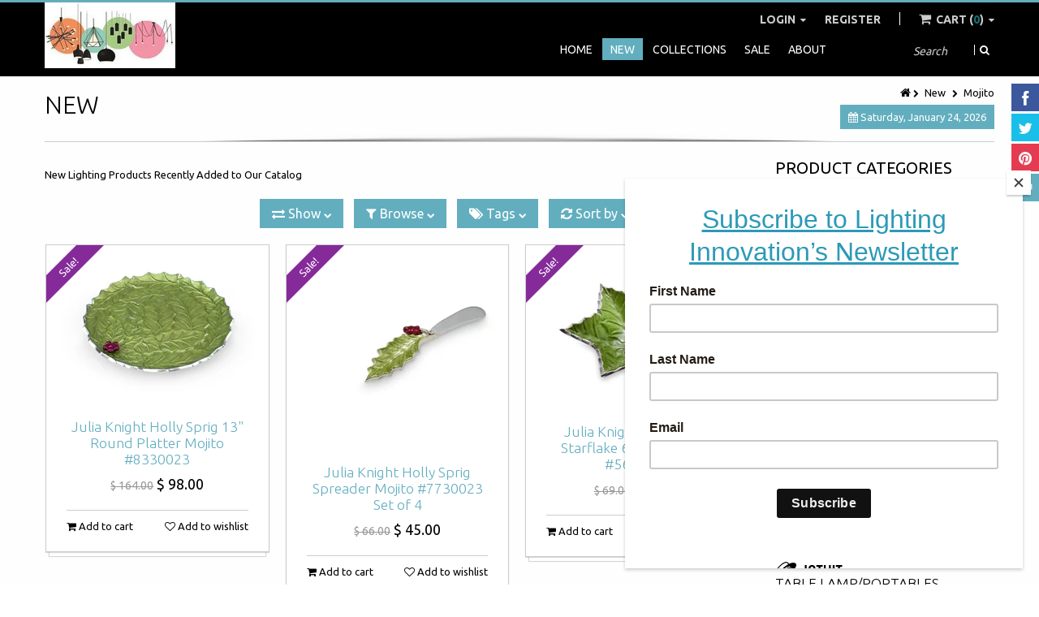

--- FILE ---
content_type: text/html; charset=utf-8
request_url: https://www.lightinginnovationldc.com/collections/new-on-the-floor/mojito
body_size: 23828
content:
<!doctype html>
<!--[if IE 8 ]>    <html lang="en" class="no-js ie8"> <![endif]-->
<!--[if (gt IE 9)|!(IE)]><!--> <html lang="en" class="no-js"> <!--<![endif]-->
<head>
  
  <link rel="shortcut icon" href="//www.lightinginnovationldc.com/cdn/shop/t/2/assets/favicon.png?v=47172930573039663551394666050" type="image/png" />
  
  <meta charset="UTF-8">
  <meta http-equiv="Content-Type" content="text/html; charset=utf-8">
  <meta name="viewport" content="width=device-width, initial-scale=1, minimum-scale=1, maximum-scale=1" />
  <link rel="canonical" href="https://www.lightinginnovationldc.com/collections/new-on-the-floor/mojito" />
  
  
  <meta name="description" content="New Lighting Products Recently Added to Our Catalog" />
  
  
  
  <title>New | Lighting Innovation</title>
  
  
  


  
    <meta property="og:image" content="//www.lightinginnovationldc.com/cdn/shop/t/2/assets/logo.png?v=62290486018272718561753225003" />
  

  
   
  <link href='//fonts.googleapis.com/css?family=Ubuntu:300,400,700' rel='stylesheet' type='text/css'>
  
  
   
  <link href='//fonts.googleapis.com/css?family=Ubuntu:300,400,700' rel='stylesheet' type='text/css'>
  
  
  <!--[if IE 8 ]> <link href="//www.lightinginnovationldc.com/cdn/shop/t/2/assets/ie8.css?v=155422873083545496311394665211" rel="stylesheet" type="text/css" media="all" /> <![endif]-->
  
  <link href="//netdna.bootstrapcdn.com/font-awesome/3.2.1/css/font-awesome.min.css" rel="stylesheet" type="text/css" media="all" />
  
  <link href="//www.lightinginnovationldc.com/cdn/shop/t/2/assets/animate.min.css?v=26015726645408109341394665205" rel="stylesheet" type="text/css" media="all" />
  <link href="//www.lightinginnovationldc.com/cdn/shop/t/2/assets/kumi.plugins.css?v=98865602708626455071394665219" rel="stylesheet" type="text/css" media="all" />
  
  
  
  
  <link href="//www.lightinginnovationldc.com/cdn/shop/t/2/assets/jquery.owl.carousel.css?v=121872324894813941381718988631" rel="stylesheet" type="text/css" media="all" />
  <link href="//www.lightinginnovationldc.com/cdn/shop/t/2/assets/jquery.fancybox.css?v=115583607040375474231718988631" rel="stylesheet" type="text/css" media="all" />
  <link href="//www.lightinginnovationldc.com/cdn/shop/t/2/assets/jquery.fancybox-buttons.css?v=142523578739920574551718988631" rel="stylesheet" type="text/css" media="all" />

  <link href="//www.lightinginnovationldc.com/cdn/shop/t/2/assets/bootstrap.min.css?v=142213545305940173101394665209" rel="stylesheet" type="text/css" media="all" />
  <link href="//www.lightinginnovationldc.com/cdn/shop/t/2/assets/bootstrap-modal.css?v=68688658048210704821394665205" rel="stylesheet" type="text/css" media="all" />
  <link href="//www.lightinginnovationldc.com/cdn/shop/t/2/assets/bootstrap-switch.css?v=44898043042204622141394665206" rel="stylesheet" type="text/css" media="all" />
  
  <link href="//www.lightinginnovationldc.com/cdn/shop/t/2/assets/kumi.global.css?v=72726942157330821201683664299" rel="stylesheet" type="text/css" media="all" />
  <link href="//www.lightinginnovationldc.com/cdn/shop/t/2/assets/kumi.style.css?v=164892894801202149851753225004" rel="stylesheet" type="text/css" media="all" />
  <link href="//www.lightinginnovationldc.com/cdn/shop/t/2/assets/kumi.media.css?v=113633606968844447961438212288" rel="stylesheet" type="text/css" media="all" />
  
  
  
  <script src="//www.lightinginnovationldc.com/cdn/shop/t/2/assets/jquery-1.8.2.min.js?v=16839718699480930611394665208" type="text/javascript"></script>
  <script src="//www.lightinginnovationldc.com/cdn/shop/t/2/assets/jquery.easing.1.3.js?v=87267849610611941221394665210" type="text/javascript"></script>
  
  <script src="//www.lightinginnovationldc.com/cdn/shop/t/2/assets/TweenMax.min.js?v=90624384621789474361394665215" type="text/javascript"></script>
  <script src="//www.lightinginnovationldc.com/cdn/shop/t/2/assets/kumi.animation.js?v=140107879276876137171394665212" type="text/javascript"></script>
  
  
  
  
  
  <script src="//www.lightinginnovationldc.com/cdn/shop/t/2/assets/bootstrap.min.js?v=65104011308103364271394665206" type="text/javascript"></script>
  <script src="//www.lightinginnovationldc.com/cdn/shop/t/2/assets/bootstrap-modal.js?v=12510494864028014301394665206" type="text/javascript"></script>
  <script src="//www.lightinginnovationldc.com/cdn/shop/t/2/assets/bootstrap-modalmanager.js?v=22736093669414834121394665206" type="text/javascript"></script>
  <script src="//www.lightinginnovationldc.com/cdn/shop/t/2/assets/bootstrap-switch.js?v=76735132754683128491394665206" type="text/javascript"></script>
  
  <script src="//www.lightinginnovationldc.com/cdn/shop/t/2/assets/modernizr.js?v=136554011001666959481394665213" type="text/javascript"></script>
  <script src="//www.lightinginnovationldc.com/cdn/shop/t/2/assets/kumi.optionSelect.js?v=35670949432105391281394665212" type="text/javascript"></script>
  <script src="//www.lightinginnovationldc.com/cdn/shop/t/2/assets/kumi.plugins.js?v=117411142403871221381394665219" type="text/javascript"></script>
  
  
    <script src="//www.lightinginnovationldc.com/cdn/shop/t/2/assets/jquery.mixitup.min.js?v=20404502351001495841394665211" type="text/javascript"></script>
  
  
  
  
  <script src="//www.lightinginnovationldc.com/cdn/shop/t/2/assets/jquery.appear.js?v=62110238356961602371394665209" type="text/javascript"></script>
  <script src="//www.lightinginnovationldc.com/cdn/shop/t/2/assets/jquery.smoothscroll.js?v=111037732245179092881394665212" type="text/javascript"></script>
  <script src="//www.lightinginnovationldc.com/cdn/shop/t/2/assets/jquery.imagesloaded.min.js?v=87590947715040177931394665211" type="text/javascript"></script>
  <script src="//www.lightinginnovationldc.com/cdn/shop/t/2/assets/jquery.hoverIntent.min.js?v=29175521564566609461394665211" type="text/javascript"></script>
  <script src="//www.lightinginnovationldc.com/cdn/shop/t/2/assets/jquery.owl.carousel.min.js?v=128556551344874541741394665211" type="text/javascript"></script>
  <script src="//www.lightinginnovationldc.com/cdn/shop/t/2/assets/jquery.fancybox.pack.js?v=98388074616830255951394665210" type="text/javascript"></script>
  <script src="//www.lightinginnovationldc.com/cdn/shop/t/2/assets/jquery.fancybox-buttons.js?v=55176213373343787281394665210" type="text/javascript"></script>
  
  <script src="//www.lightinginnovationldc.com/cdn/shop/t/2/assets/kumi.global.js?v=6029503078510950861394665212" type="text/javascript"></script>
  <script src="//www.lightinginnovationldc.com/cdn/shopifycloud/storefront/assets/themes_support/api.jquery-7ab1a3a4.js" type="text/javascript"></script>
  <script type="text/javascript">
  Shopify.updateCartInfo = function(cart, cart_summary_id, cart_count_id) {
    if ((typeof cart_summary_id) === 'string') {
      var cart_summary = jQuery('#' + cart_summary_id);
      if (cart_summary.length) {
        // Start from scratch.
        cart_summary.empty();
        // Pull it all out.
        
        jQuery.each(cart, function(key, value) {
          if (key === 'items') {
            
            if (value.length) {
              jQuery('<div class="items control-container"></div>').appendTo(cart_summary);
              var table = jQuery('#' + cart_summary_id + ' div.items');
              
              jQuery.each(value, function(i, item) {
                jQuery('<div class="row-fluid control-group"><div class="span4 cart-left"><a class="cart-close" title="Remove" href="javascript:;" onclick="Shopify.removeItem(' + item.variant_id + ')"><i class="icon-remove-circle"></i></a><a class="cart-image" href="' + item.url + '"><img src="' + Shopify.resizeImage(item.image, 'small') + '" alt="" title=""/></a></div><div class="span8 text-left cart-right"><div class="cart-title uppercase"><a href="' + item.url + '"><h4>' + item.title + '</h4></a></div><div class="cart-prices"><strong>' + Shopify.formatMoney(item.price, "$ {{amount}}") + '</strong> x ' + item.quantity + '</div></div></div>').appendTo(table);
              });
              
              jQuery('<div class="actions control-container"></div>').appendTo(cart_summary);
              var action = jQuery('#' + cart_summary_id + ' div.actions');
              jQuery('<div class="row-fluid"><div class="span4"><span class="uppercase">Total</span></div><div class="span8 text-left"><strong>' + Shopify.formatMoney(cart.total_price, "$ {{amount}}") + '</strong></div></div>').appendTo(action);
              jQuery('<div class="last text-left"><a class="btn btn-1" href="/checkout">Checkout</a><a class="btn btn-2" href="/cart">View Cart</button></div>').appendTo(action);
            }
            else {
              jQuery('<div class="row-fluid text-center empty"><em>Your shopping cart is empty. Check out our <a href="/collections/all">catalog</a> to see what\'s available.</em></div>').appendTo(cart_summary);
            }
          }
        });
      }
    }
    // Update cart count.
    if ($('#social-cart-num').length) {
      $('#social-cart-num').html(cart.item_count);
    }
    
    /* Update cart info */
    updateCartDesc(cart);
  };
  
  
  // Update Cart
  Shopify.onCartUpdate = function(cart) {
    Shopify.updateCartInfo(cart, 'cart-info', 'shopping-cart');
  };
  
  
  // Remove item
  Shopify.removeItem = function(variant_id, callback) {
    
    /* Show loading in Cart info */
    $('#umbrella .cart-loading').removeClass('hide');
    
    var params = {
      type: 'POST',
      url: '/cart/change.js',
      data:  'quantity=0&id='+variant_id,
      dataType: 'json',
      success: function(cart) { 
      if ((typeof callback) === 'function') {
      callback(cart);
    }
    else {
      Shopify.onCartUpdate(cart);
    }
  },
    error: function(XMLHttpRequest, textStatus) {
      Shopify.onError(XMLHttpRequest, textStatus);
    }
  };
  jQuery.ajax(params);
  };
  
  function updateCartDesc(data){
    var $cartNumberText = $('#umbrella .number');
    
    switch(data.item_count){
      case 0:
        $cartNumberText.text('0');
        break;
      case 1:
        $cartNumberText.text('1');
        break;
      default:
        $cartNumberText.text(data.item_count);
        break;
    }
    
     /* Hide loading in Cart info */
     $('#umbrella .cart-loading').addClass('hide');
     }
     
     $(window).load(function() {
       // Let's get the cart and show what's in it in the cart box.	
       Shopify.getCart(function(cart) {
         
         Shopify.updateCartInfo(cart, 'cart-info');		
       });
     });
     
     /* customer address helper */
     Shopify.CustomerAddress = {
       toggleForm: function(id) {
         var editEl = document.getElementById('edit_address_'+id);
         var toolEl = document.getElementById('tool_address_'+id);      
         editEl.style.display = editEl.style.display == 'none' ? '' : 'none';
         return false;    
       },
       
       toggleNewForm: function() {
         var el = document.getElementById('add_address');
         el.style.display = el.style.display == 'none' ? '' : 'none';
         return false;
       },
       
       destroy: function(id, confirm_msg) {
         if (confirm(confirm_msg || "Are you sure you wish to delete this address?")) {
           Shopify.postLink('/account/addresses/'+id, {'parameters': {'_method': 'delete'}});
         }      
       }
     }
     
</script>
  
  <script src="//www.lightinginnovationldc.com/cdn/shop/t/2/assets/kumi.script.js?v=38345036842079314481718988631" type="text/javascript"></script>
  
  <script>window.performance && window.performance.mark && window.performance.mark('shopify.content_for_header.start');</script><meta id="shopify-digital-wallet" name="shopify-digital-wallet" content="/3732833/digital_wallets/dialog">
<link rel="alternate" type="application/atom+xml" title="Feed" href="/collections/new-on-the-floor/mojito.atom" />
<link rel="alternate" type="application/json+oembed" href="https://www.lightinginnovationldc.com/collections/new-on-the-floor/mojito.oembed">
<script async="async" src="/checkouts/internal/preloads.js?locale=en-US"></script>
<script id="shopify-features" type="application/json">{"accessToken":"b7ad6b3922e54c39202ccc2d8e64caeb","betas":["rich-media-storefront-analytics"],"domain":"www.lightinginnovationldc.com","predictiveSearch":true,"shopId":3732833,"locale":"en"}</script>
<script>var Shopify = Shopify || {};
Shopify.shop = "lighting-innovation.myshopify.com";
Shopify.locale = "en";
Shopify.currency = {"active":"USD","rate":"1.0"};
Shopify.country = "US";
Shopify.theme = {"name":"kumi-quickshop-v1-2-2","id":7141841,"schema_name":null,"schema_version":null,"theme_store_id":null,"role":"main"};
Shopify.theme.handle = "null";
Shopify.theme.style = {"id":null,"handle":null};
Shopify.cdnHost = "www.lightinginnovationldc.com/cdn";
Shopify.routes = Shopify.routes || {};
Shopify.routes.root = "/";</script>
<script type="module">!function(o){(o.Shopify=o.Shopify||{}).modules=!0}(window);</script>
<script>!function(o){function n(){var o=[];function n(){o.push(Array.prototype.slice.apply(arguments))}return n.q=o,n}var t=o.Shopify=o.Shopify||{};t.loadFeatures=n(),t.autoloadFeatures=n()}(window);</script>
<script id="shop-js-analytics" type="application/json">{"pageType":"collection"}</script>
<script defer="defer" async type="module" src="//www.lightinginnovationldc.com/cdn/shopifycloud/shop-js/modules/v2/client.init-shop-cart-sync_BT-GjEfc.en.esm.js"></script>
<script defer="defer" async type="module" src="//www.lightinginnovationldc.com/cdn/shopifycloud/shop-js/modules/v2/chunk.common_D58fp_Oc.esm.js"></script>
<script defer="defer" async type="module" src="//www.lightinginnovationldc.com/cdn/shopifycloud/shop-js/modules/v2/chunk.modal_xMitdFEc.esm.js"></script>
<script type="module">
  await import("//www.lightinginnovationldc.com/cdn/shopifycloud/shop-js/modules/v2/client.init-shop-cart-sync_BT-GjEfc.en.esm.js");
await import("//www.lightinginnovationldc.com/cdn/shopifycloud/shop-js/modules/v2/chunk.common_D58fp_Oc.esm.js");
await import("//www.lightinginnovationldc.com/cdn/shopifycloud/shop-js/modules/v2/chunk.modal_xMitdFEc.esm.js");

  window.Shopify.SignInWithShop?.initShopCartSync?.({"fedCMEnabled":true,"windoidEnabled":true});

</script>
<script>(function() {
  var isLoaded = false;
  function asyncLoad() {
    if (isLoaded) return;
    isLoaded = true;
    var urls = ["https:\/\/chimpstatic.com\/mcjs-connected\/js\/users\/072a82d149b79afff94b59681\/2ea34c0a119fa606c8df2b02e.js?shop=lighting-innovation.myshopify.com"];
    for (var i = 0; i < urls.length; i++) {
      var s = document.createElement('script');
      s.type = 'text/javascript';
      s.async = true;
      s.src = urls[i];
      var x = document.getElementsByTagName('script')[0];
      x.parentNode.insertBefore(s, x);
    }
  };
  if(window.attachEvent) {
    window.attachEvent('onload', asyncLoad);
  } else {
    window.addEventListener('load', asyncLoad, false);
  }
})();</script>
<script id="__st">var __st={"a":3732833,"offset":-28800,"reqid":"a52c32c2-d88e-49d5-a732-8f08a45cacdf-1769244463","pageurl":"www.lightinginnovationldc.com\/collections\/new-on-the-floor\/mojito","u":"b2b13fb9c897","p":"collection","rtyp":"collection","rid":18029149};</script>
<script>window.ShopifyPaypalV4VisibilityTracking = true;</script>
<script id="captcha-bootstrap">!function(){'use strict';const t='contact',e='account',n='new_comment',o=[[t,t],['blogs',n],['comments',n],[t,'customer']],c=[[e,'customer_login'],[e,'guest_login'],[e,'recover_customer_password'],[e,'create_customer']],r=t=>t.map((([t,e])=>`form[action*='/${t}']:not([data-nocaptcha='true']) input[name='form_type'][value='${e}']`)).join(','),a=t=>()=>t?[...document.querySelectorAll(t)].map((t=>t.form)):[];function s(){const t=[...o],e=r(t);return a(e)}const i='password',u='form_key',d=['recaptcha-v3-token','g-recaptcha-response','h-captcha-response',i],f=()=>{try{return window.sessionStorage}catch{return}},m='__shopify_v',_=t=>t.elements[u];function p(t,e,n=!1){try{const o=window.sessionStorage,c=JSON.parse(o.getItem(e)),{data:r}=function(t){const{data:e,action:n}=t;return t[m]||n?{data:e,action:n}:{data:t,action:n}}(c);for(const[e,n]of Object.entries(r))t.elements[e]&&(t.elements[e].value=n);n&&o.removeItem(e)}catch(o){console.error('form repopulation failed',{error:o})}}const l='form_type',E='cptcha';function T(t){t.dataset[E]=!0}const w=window,h=w.document,L='Shopify',v='ce_forms',y='captcha';let A=!1;((t,e)=>{const n=(g='f06e6c50-85a8-45c8-87d0-21a2b65856fe',I='https://cdn.shopify.com/shopifycloud/storefront-forms-hcaptcha/ce_storefront_forms_captcha_hcaptcha.v1.5.2.iife.js',D={infoText:'Protected by hCaptcha',privacyText:'Privacy',termsText:'Terms'},(t,e,n)=>{const o=w[L][v],c=o.bindForm;if(c)return c(t,g,e,D).then(n);var r;o.q.push([[t,g,e,D],n]),r=I,A||(h.body.append(Object.assign(h.createElement('script'),{id:'captcha-provider',async:!0,src:r})),A=!0)});var g,I,D;w[L]=w[L]||{},w[L][v]=w[L][v]||{},w[L][v].q=[],w[L][y]=w[L][y]||{},w[L][y].protect=function(t,e){n(t,void 0,e),T(t)},Object.freeze(w[L][y]),function(t,e,n,w,h,L){const[v,y,A,g]=function(t,e,n){const i=e?o:[],u=t?c:[],d=[...i,...u],f=r(d),m=r(i),_=r(d.filter((([t,e])=>n.includes(e))));return[a(f),a(m),a(_),s()]}(w,h,L),I=t=>{const e=t.target;return e instanceof HTMLFormElement?e:e&&e.form},D=t=>v().includes(t);t.addEventListener('submit',(t=>{const e=I(t);if(!e)return;const n=D(e)&&!e.dataset.hcaptchaBound&&!e.dataset.recaptchaBound,o=_(e),c=g().includes(e)&&(!o||!o.value);(n||c)&&t.preventDefault(),c&&!n&&(function(t){try{if(!f())return;!function(t){const e=f();if(!e)return;const n=_(t);if(!n)return;const o=n.value;o&&e.removeItem(o)}(t);const e=Array.from(Array(32),(()=>Math.random().toString(36)[2])).join('');!function(t,e){_(t)||t.append(Object.assign(document.createElement('input'),{type:'hidden',name:u})),t.elements[u].value=e}(t,e),function(t,e){const n=f();if(!n)return;const o=[...t.querySelectorAll(`input[type='${i}']`)].map((({name:t})=>t)),c=[...d,...o],r={};for(const[a,s]of new FormData(t).entries())c.includes(a)||(r[a]=s);n.setItem(e,JSON.stringify({[m]:1,action:t.action,data:r}))}(t,e)}catch(e){console.error('failed to persist form',e)}}(e),e.submit())}));const S=(t,e)=>{t&&!t.dataset[E]&&(n(t,e.some((e=>e===t))),T(t))};for(const o of['focusin','change'])t.addEventListener(o,(t=>{const e=I(t);D(e)&&S(e,y())}));const B=e.get('form_key'),M=e.get(l),P=B&&M;t.addEventListener('DOMContentLoaded',(()=>{const t=y();if(P)for(const e of t)e.elements[l].value===M&&p(e,B);[...new Set([...A(),...v().filter((t=>'true'===t.dataset.shopifyCaptcha))])].forEach((e=>S(e,t)))}))}(h,new URLSearchParams(w.location.search),n,t,e,['guest_login'])})(!0,!0)}();</script>
<script integrity="sha256-4kQ18oKyAcykRKYeNunJcIwy7WH5gtpwJnB7kiuLZ1E=" data-source-attribution="shopify.loadfeatures" defer="defer" src="//www.lightinginnovationldc.com/cdn/shopifycloud/storefront/assets/storefront/load_feature-a0a9edcb.js" crossorigin="anonymous"></script>
<script data-source-attribution="shopify.dynamic_checkout.dynamic.init">var Shopify=Shopify||{};Shopify.PaymentButton=Shopify.PaymentButton||{isStorefrontPortableWallets:!0,init:function(){window.Shopify.PaymentButton.init=function(){};var t=document.createElement("script");t.src="https://www.lightinginnovationldc.com/cdn/shopifycloud/portable-wallets/latest/portable-wallets.en.js",t.type="module",document.head.appendChild(t)}};
</script>
<script data-source-attribution="shopify.dynamic_checkout.buyer_consent">
  function portableWalletsHideBuyerConsent(e){var t=document.getElementById("shopify-buyer-consent"),n=document.getElementById("shopify-subscription-policy-button");t&&n&&(t.classList.add("hidden"),t.setAttribute("aria-hidden","true"),n.removeEventListener("click",e))}function portableWalletsShowBuyerConsent(e){var t=document.getElementById("shopify-buyer-consent"),n=document.getElementById("shopify-subscription-policy-button");t&&n&&(t.classList.remove("hidden"),t.removeAttribute("aria-hidden"),n.addEventListener("click",e))}window.Shopify?.PaymentButton&&(window.Shopify.PaymentButton.hideBuyerConsent=portableWalletsHideBuyerConsent,window.Shopify.PaymentButton.showBuyerConsent=portableWalletsShowBuyerConsent);
</script>
<script data-source-attribution="shopify.dynamic_checkout.cart.bootstrap">document.addEventListener("DOMContentLoaded",(function(){function t(){return document.querySelector("shopify-accelerated-checkout-cart, shopify-accelerated-checkout")}if(t())Shopify.PaymentButton.init();else{new MutationObserver((function(e,n){t()&&(Shopify.PaymentButton.init(),n.disconnect())})).observe(document.body,{childList:!0,subtree:!0})}}));
</script>

<script>window.performance && window.performance.mark && window.performance.mark('shopify.content_for_header.end');</script>
  
<link href="https://monorail-edge.shopifysvc.com" rel="dns-prefetch">
<script>(function(){if ("sendBeacon" in navigator && "performance" in window) {try {var session_token_from_headers = performance.getEntriesByType('navigation')[0].serverTiming.find(x => x.name == '_s').description;} catch {var session_token_from_headers = undefined;}var session_cookie_matches = document.cookie.match(/_shopify_s=([^;]*)/);var session_token_from_cookie = session_cookie_matches && session_cookie_matches.length === 2 ? session_cookie_matches[1] : "";var session_token = session_token_from_headers || session_token_from_cookie || "";function handle_abandonment_event(e) {var entries = performance.getEntries().filter(function(entry) {return /monorail-edge.shopifysvc.com/.test(entry.name);});if (!window.abandonment_tracked && entries.length === 0) {window.abandonment_tracked = true;var currentMs = Date.now();var navigation_start = performance.timing.navigationStart;var payload = {shop_id: 3732833,url: window.location.href,navigation_start,duration: currentMs - navigation_start,session_token,page_type: "collection"};window.navigator.sendBeacon("https://monorail-edge.shopifysvc.com/v1/produce", JSON.stringify({schema_id: "online_store_buyer_site_abandonment/1.1",payload: payload,metadata: {event_created_at_ms: currentMs,event_sent_at_ms: currentMs}}));}}window.addEventListener('pagehide', handle_abandonment_event);}}());</script>
<script id="web-pixels-manager-setup">(function e(e,d,r,n,o){if(void 0===o&&(o={}),!Boolean(null===(a=null===(i=window.Shopify)||void 0===i?void 0:i.analytics)||void 0===a?void 0:a.replayQueue)){var i,a;window.Shopify=window.Shopify||{};var t=window.Shopify;t.analytics=t.analytics||{};var s=t.analytics;s.replayQueue=[],s.publish=function(e,d,r){return s.replayQueue.push([e,d,r]),!0};try{self.performance.mark("wpm:start")}catch(e){}var l=function(){var e={modern:/Edge?\/(1{2}[4-9]|1[2-9]\d|[2-9]\d{2}|\d{4,})\.\d+(\.\d+|)|Firefox\/(1{2}[4-9]|1[2-9]\d|[2-9]\d{2}|\d{4,})\.\d+(\.\d+|)|Chrom(ium|e)\/(9{2}|\d{3,})\.\d+(\.\d+|)|(Maci|X1{2}).+ Version\/(15\.\d+|(1[6-9]|[2-9]\d|\d{3,})\.\d+)([,.]\d+|)( \(\w+\)|)( Mobile\/\w+|) Safari\/|Chrome.+OPR\/(9{2}|\d{3,})\.\d+\.\d+|(CPU[ +]OS|iPhone[ +]OS|CPU[ +]iPhone|CPU IPhone OS|CPU iPad OS)[ +]+(15[._]\d+|(1[6-9]|[2-9]\d|\d{3,})[._]\d+)([._]\d+|)|Android:?[ /-](13[3-9]|1[4-9]\d|[2-9]\d{2}|\d{4,})(\.\d+|)(\.\d+|)|Android.+Firefox\/(13[5-9]|1[4-9]\d|[2-9]\d{2}|\d{4,})\.\d+(\.\d+|)|Android.+Chrom(ium|e)\/(13[3-9]|1[4-9]\d|[2-9]\d{2}|\d{4,})\.\d+(\.\d+|)|SamsungBrowser\/([2-9]\d|\d{3,})\.\d+/,legacy:/Edge?\/(1[6-9]|[2-9]\d|\d{3,})\.\d+(\.\d+|)|Firefox\/(5[4-9]|[6-9]\d|\d{3,})\.\d+(\.\d+|)|Chrom(ium|e)\/(5[1-9]|[6-9]\d|\d{3,})\.\d+(\.\d+|)([\d.]+$|.*Safari\/(?![\d.]+ Edge\/[\d.]+$))|(Maci|X1{2}).+ Version\/(10\.\d+|(1[1-9]|[2-9]\d|\d{3,})\.\d+)([,.]\d+|)( \(\w+\)|)( Mobile\/\w+|) Safari\/|Chrome.+OPR\/(3[89]|[4-9]\d|\d{3,})\.\d+\.\d+|(CPU[ +]OS|iPhone[ +]OS|CPU[ +]iPhone|CPU IPhone OS|CPU iPad OS)[ +]+(10[._]\d+|(1[1-9]|[2-9]\d|\d{3,})[._]\d+)([._]\d+|)|Android:?[ /-](13[3-9]|1[4-9]\d|[2-9]\d{2}|\d{4,})(\.\d+|)(\.\d+|)|Mobile Safari.+OPR\/([89]\d|\d{3,})\.\d+\.\d+|Android.+Firefox\/(13[5-9]|1[4-9]\d|[2-9]\d{2}|\d{4,})\.\d+(\.\d+|)|Android.+Chrom(ium|e)\/(13[3-9]|1[4-9]\d|[2-9]\d{2}|\d{4,})\.\d+(\.\d+|)|Android.+(UC? ?Browser|UCWEB|U3)[ /]?(15\.([5-9]|\d{2,})|(1[6-9]|[2-9]\d|\d{3,})\.\d+)\.\d+|SamsungBrowser\/(5\.\d+|([6-9]|\d{2,})\.\d+)|Android.+MQ{2}Browser\/(14(\.(9|\d{2,})|)|(1[5-9]|[2-9]\d|\d{3,})(\.\d+|))(\.\d+|)|K[Aa][Ii]OS\/(3\.\d+|([4-9]|\d{2,})\.\d+)(\.\d+|)/},d=e.modern,r=e.legacy,n=navigator.userAgent;return n.match(d)?"modern":n.match(r)?"legacy":"unknown"}(),u="modern"===l?"modern":"legacy",c=(null!=n?n:{modern:"",legacy:""})[u],f=function(e){return[e.baseUrl,"/wpm","/b",e.hashVersion,"modern"===e.buildTarget?"m":"l",".js"].join("")}({baseUrl:d,hashVersion:r,buildTarget:u}),m=function(e){var d=e.version,r=e.bundleTarget,n=e.surface,o=e.pageUrl,i=e.monorailEndpoint;return{emit:function(e){var a=e.status,t=e.errorMsg,s=(new Date).getTime(),l=JSON.stringify({metadata:{event_sent_at_ms:s},events:[{schema_id:"web_pixels_manager_load/3.1",payload:{version:d,bundle_target:r,page_url:o,status:a,surface:n,error_msg:t},metadata:{event_created_at_ms:s}}]});if(!i)return console&&console.warn&&console.warn("[Web Pixels Manager] No Monorail endpoint provided, skipping logging."),!1;try{return self.navigator.sendBeacon.bind(self.navigator)(i,l)}catch(e){}var u=new XMLHttpRequest;try{return u.open("POST",i,!0),u.setRequestHeader("Content-Type","text/plain"),u.send(l),!0}catch(e){return console&&console.warn&&console.warn("[Web Pixels Manager] Got an unhandled error while logging to Monorail."),!1}}}}({version:r,bundleTarget:l,surface:e.surface,pageUrl:self.location.href,monorailEndpoint:e.monorailEndpoint});try{o.browserTarget=l,function(e){var d=e.src,r=e.async,n=void 0===r||r,o=e.onload,i=e.onerror,a=e.sri,t=e.scriptDataAttributes,s=void 0===t?{}:t,l=document.createElement("script"),u=document.querySelector("head"),c=document.querySelector("body");if(l.async=n,l.src=d,a&&(l.integrity=a,l.crossOrigin="anonymous"),s)for(var f in s)if(Object.prototype.hasOwnProperty.call(s,f))try{l.dataset[f]=s[f]}catch(e){}if(o&&l.addEventListener("load",o),i&&l.addEventListener("error",i),u)u.appendChild(l);else{if(!c)throw new Error("Did not find a head or body element to append the script");c.appendChild(l)}}({src:f,async:!0,onload:function(){if(!function(){var e,d;return Boolean(null===(d=null===(e=window.Shopify)||void 0===e?void 0:e.analytics)||void 0===d?void 0:d.initialized)}()){var d=window.webPixelsManager.init(e)||void 0;if(d){var r=window.Shopify.analytics;r.replayQueue.forEach((function(e){var r=e[0],n=e[1],o=e[2];d.publishCustomEvent(r,n,o)})),r.replayQueue=[],r.publish=d.publishCustomEvent,r.visitor=d.visitor,r.initialized=!0}}},onerror:function(){return m.emit({status:"failed",errorMsg:"".concat(f," has failed to load")})},sri:function(e){var d=/^sha384-[A-Za-z0-9+/=]+$/;return"string"==typeof e&&d.test(e)}(c)?c:"",scriptDataAttributes:o}),m.emit({status:"loading"})}catch(e){m.emit({status:"failed",errorMsg:(null==e?void 0:e.message)||"Unknown error"})}}})({shopId: 3732833,storefrontBaseUrl: "https://www.lightinginnovationldc.com",extensionsBaseUrl: "https://extensions.shopifycdn.com/cdn/shopifycloud/web-pixels-manager",monorailEndpoint: "https://monorail-edge.shopifysvc.com/unstable/produce_batch",surface: "storefront-renderer",enabledBetaFlags: ["2dca8a86"],webPixelsConfigList: [{"id":"shopify-app-pixel","configuration":"{}","eventPayloadVersion":"v1","runtimeContext":"STRICT","scriptVersion":"0450","apiClientId":"shopify-pixel","type":"APP","privacyPurposes":["ANALYTICS","MARKETING"]},{"id":"shopify-custom-pixel","eventPayloadVersion":"v1","runtimeContext":"LAX","scriptVersion":"0450","apiClientId":"shopify-pixel","type":"CUSTOM","privacyPurposes":["ANALYTICS","MARKETING"]}],isMerchantRequest: false,initData: {"shop":{"name":"Lighting Innovation","paymentSettings":{"currencyCode":"USD"},"myshopifyDomain":"lighting-innovation.myshopify.com","countryCode":"US","storefrontUrl":"https:\/\/www.lightinginnovationldc.com"},"customer":null,"cart":null,"checkout":null,"productVariants":[],"purchasingCompany":null},},"https://www.lightinginnovationldc.com/cdn","fcfee988w5aeb613cpc8e4bc33m6693e112",{"modern":"","legacy":""},{"shopId":"3732833","storefrontBaseUrl":"https:\/\/www.lightinginnovationldc.com","extensionBaseUrl":"https:\/\/extensions.shopifycdn.com\/cdn\/shopifycloud\/web-pixels-manager","surface":"storefront-renderer","enabledBetaFlags":"[\"2dca8a86\"]","isMerchantRequest":"false","hashVersion":"fcfee988w5aeb613cpc8e4bc33m6693e112","publish":"custom","events":"[[\"page_viewed\",{}],[\"collection_viewed\",{\"collection\":{\"id\":\"18029149\",\"title\":\"New\",\"productVariants\":[{\"price\":{\"amount\":98.0,\"currencyCode\":\"USD\"},\"product\":{\"title\":\"Julia Knight Holly Sprig 13\\\" Round Platter Mojito #8330023\",\"vendor\":\"Julia Knight\",\"id\":\"1984380633150\",\"untranslatedTitle\":\"Julia Knight Holly Sprig 13\\\" Round Platter Mojito #8330023\",\"url\":\"\/products\/copy-of-julia-knight-holly-sprig-starflake-6-bowl-mojito-5632024\",\"type\":\"Servingware\"},\"id\":\"18385110433854\",\"image\":{\"src\":\"\/\/www.lightinginnovationldc.com\/cdn\/shop\/products\/8330023.jpg?v=1546557477\"},\"sku\":\"8330023\",\"title\":\"Default Title\",\"untranslatedTitle\":\"Default Title\"},{\"price\":{\"amount\":45.0,\"currencyCode\":\"USD\"},\"product\":{\"title\":\"Julia Knight Holly Sprig Spreader Mojito #7730023 Set of 4\",\"vendor\":\"Julia Knight\",\"id\":\"1984371294270\",\"untranslatedTitle\":\"Julia Knight Holly Sprig Spreader Mojito #7730023 Set of 4\",\"url\":\"\/products\/copy-of-julia-knight-poinsettia-spreader-pomegranate-5186041\",\"type\":\"Servingware\"},\"id\":\"18385070325822\",\"image\":{\"src\":\"\/\/www.lightinginnovationldc.com\/cdn\/shop\/products\/7730023.jpg?v=1546556632\"},\"sku\":\"7730023\",\"title\":\"Default Title\",\"untranslatedTitle\":\"Default Title\"},{\"price\":{\"amount\":41.0,\"currencyCode\":\"USD\"},\"product\":{\"title\":\"Julia Knight Holly Sprig Starflake 6\\\" Bowl Mojito #5632023\",\"vendor\":\"Julia Knight\",\"id\":\"1984354910270\",\"untranslatedTitle\":\"Julia Knight Holly Sprig Starflake 6\\\" Bowl Mojito #5632023\",\"url\":\"\/products\/copy-of-1059-ps-moderne-10-light-dining-chandelier-in-polished-silver-framburg-lighting\",\"type\":\"Home Decor\"},\"id\":\"18384969039934\",\"image\":{\"src\":\"\/\/www.lightinginnovationldc.com\/cdn\/shop\/products\/5632023.jpg?v=1546552698\"},\"sku\":\"1059 PS\",\"title\":\"Default Title\",\"untranslatedTitle\":\"Default Title\"}]}}]]"});</script><script>
  window.ShopifyAnalytics = window.ShopifyAnalytics || {};
  window.ShopifyAnalytics.meta = window.ShopifyAnalytics.meta || {};
  window.ShopifyAnalytics.meta.currency = 'USD';
  var meta = {"products":[{"id":1984380633150,"gid":"gid:\/\/shopify\/Product\/1984380633150","vendor":"Julia Knight","type":"Servingware","handle":"copy-of-julia-knight-holly-sprig-starflake-6-bowl-mojito-5632024","variants":[{"id":18385110433854,"price":9800,"name":"Julia Knight Holly Sprig 13\" Round Platter Mojito #8330023","public_title":null,"sku":"8330023"}],"remote":false},{"id":1984371294270,"gid":"gid:\/\/shopify\/Product\/1984371294270","vendor":"Julia Knight","type":"Servingware","handle":"copy-of-julia-knight-poinsettia-spreader-pomegranate-5186041","variants":[{"id":18385070325822,"price":4500,"name":"Julia Knight Holly Sprig Spreader Mojito #7730023 Set of 4","public_title":null,"sku":"7730023"}],"remote":false},{"id":1984354910270,"gid":"gid:\/\/shopify\/Product\/1984354910270","vendor":"Julia Knight","type":"Home Decor","handle":"copy-of-1059-ps-moderne-10-light-dining-chandelier-in-polished-silver-framburg-lighting","variants":[{"id":18384969039934,"price":4100,"name":"Julia Knight Holly Sprig Starflake 6\" Bowl Mojito #5632023","public_title":null,"sku":"1059 PS"}],"remote":false}],"page":{"pageType":"collection","resourceType":"collection","resourceId":18029149,"requestId":"a52c32c2-d88e-49d5-a732-8f08a45cacdf-1769244463"}};
  for (var attr in meta) {
    window.ShopifyAnalytics.meta[attr] = meta[attr];
  }
</script>
<script class="analytics">
  (function () {
    var customDocumentWrite = function(content) {
      var jquery = null;

      if (window.jQuery) {
        jquery = window.jQuery;
      } else if (window.Checkout && window.Checkout.$) {
        jquery = window.Checkout.$;
      }

      if (jquery) {
        jquery('body').append(content);
      }
    };

    var hasLoggedConversion = function(token) {
      if (token) {
        return document.cookie.indexOf('loggedConversion=' + token) !== -1;
      }
      return false;
    }

    var setCookieIfConversion = function(token) {
      if (token) {
        var twoMonthsFromNow = new Date(Date.now());
        twoMonthsFromNow.setMonth(twoMonthsFromNow.getMonth() + 2);

        document.cookie = 'loggedConversion=' + token + '; expires=' + twoMonthsFromNow;
      }
    }

    var trekkie = window.ShopifyAnalytics.lib = window.trekkie = window.trekkie || [];
    if (trekkie.integrations) {
      return;
    }
    trekkie.methods = [
      'identify',
      'page',
      'ready',
      'track',
      'trackForm',
      'trackLink'
    ];
    trekkie.factory = function(method) {
      return function() {
        var args = Array.prototype.slice.call(arguments);
        args.unshift(method);
        trekkie.push(args);
        return trekkie;
      };
    };
    for (var i = 0; i < trekkie.methods.length; i++) {
      var key = trekkie.methods[i];
      trekkie[key] = trekkie.factory(key);
    }
    trekkie.load = function(config) {
      trekkie.config = config || {};
      trekkie.config.initialDocumentCookie = document.cookie;
      var first = document.getElementsByTagName('script')[0];
      var script = document.createElement('script');
      script.type = 'text/javascript';
      script.onerror = function(e) {
        var scriptFallback = document.createElement('script');
        scriptFallback.type = 'text/javascript';
        scriptFallback.onerror = function(error) {
                var Monorail = {
      produce: function produce(monorailDomain, schemaId, payload) {
        var currentMs = new Date().getTime();
        var event = {
          schema_id: schemaId,
          payload: payload,
          metadata: {
            event_created_at_ms: currentMs,
            event_sent_at_ms: currentMs
          }
        };
        return Monorail.sendRequest("https://" + monorailDomain + "/v1/produce", JSON.stringify(event));
      },
      sendRequest: function sendRequest(endpointUrl, payload) {
        // Try the sendBeacon API
        if (window && window.navigator && typeof window.navigator.sendBeacon === 'function' && typeof window.Blob === 'function' && !Monorail.isIos12()) {
          var blobData = new window.Blob([payload], {
            type: 'text/plain'
          });

          if (window.navigator.sendBeacon(endpointUrl, blobData)) {
            return true;
          } // sendBeacon was not successful

        } // XHR beacon

        var xhr = new XMLHttpRequest();

        try {
          xhr.open('POST', endpointUrl);
          xhr.setRequestHeader('Content-Type', 'text/plain');
          xhr.send(payload);
        } catch (e) {
          console.log(e);
        }

        return false;
      },
      isIos12: function isIos12() {
        return window.navigator.userAgent.lastIndexOf('iPhone; CPU iPhone OS 12_') !== -1 || window.navigator.userAgent.lastIndexOf('iPad; CPU OS 12_') !== -1;
      }
    };
    Monorail.produce('monorail-edge.shopifysvc.com',
      'trekkie_storefront_load_errors/1.1',
      {shop_id: 3732833,
      theme_id: 7141841,
      app_name: "storefront",
      context_url: window.location.href,
      source_url: "//www.lightinginnovationldc.com/cdn/s/trekkie.storefront.8d95595f799fbf7e1d32231b9a28fd43b70c67d3.min.js"});

        };
        scriptFallback.async = true;
        scriptFallback.src = '//www.lightinginnovationldc.com/cdn/s/trekkie.storefront.8d95595f799fbf7e1d32231b9a28fd43b70c67d3.min.js';
        first.parentNode.insertBefore(scriptFallback, first);
      };
      script.async = true;
      script.src = '//www.lightinginnovationldc.com/cdn/s/trekkie.storefront.8d95595f799fbf7e1d32231b9a28fd43b70c67d3.min.js';
      first.parentNode.insertBefore(script, first);
    };
    trekkie.load(
      {"Trekkie":{"appName":"storefront","development":false,"defaultAttributes":{"shopId":3732833,"isMerchantRequest":null,"themeId":7141841,"themeCityHash":"8437731831287496744","contentLanguage":"en","currency":"USD","eventMetadataId":"434d3a1e-da2c-4d88-869a-65295a0a55ae"},"isServerSideCookieWritingEnabled":true,"monorailRegion":"shop_domain","enabledBetaFlags":["65f19447"]},"Session Attribution":{},"S2S":{"facebookCapiEnabled":false,"source":"trekkie-storefront-renderer","apiClientId":580111}}
    );

    var loaded = false;
    trekkie.ready(function() {
      if (loaded) return;
      loaded = true;

      window.ShopifyAnalytics.lib = window.trekkie;

      var originalDocumentWrite = document.write;
      document.write = customDocumentWrite;
      try { window.ShopifyAnalytics.merchantGoogleAnalytics.call(this); } catch(error) {};
      document.write = originalDocumentWrite;

      window.ShopifyAnalytics.lib.page(null,{"pageType":"collection","resourceType":"collection","resourceId":18029149,"requestId":"a52c32c2-d88e-49d5-a732-8f08a45cacdf-1769244463","shopifyEmitted":true});

      var match = window.location.pathname.match(/checkouts\/(.+)\/(thank_you|post_purchase)/)
      var token = match? match[1]: undefined;
      if (!hasLoggedConversion(token)) {
        setCookieIfConversion(token);
        window.ShopifyAnalytics.lib.track("Viewed Product Category",{"currency":"USD","category":"Collection: new-on-the-floor","collectionName":"new-on-the-floor","collectionId":18029149,"nonInteraction":true},undefined,undefined,{"shopifyEmitted":true});
      }
    });


        var eventsListenerScript = document.createElement('script');
        eventsListenerScript.async = true;
        eventsListenerScript.src = "//www.lightinginnovationldc.com/cdn/shopifycloud/storefront/assets/shop_events_listener-3da45d37.js";
        document.getElementsByTagName('head')[0].appendChild(eventsListenerScript);

})();</script>
<script
  defer
  src="https://www.lightinginnovationldc.com/cdn/shopifycloud/perf-kit/shopify-perf-kit-3.0.4.min.js"
  data-application="storefront-renderer"
  data-shop-id="3732833"
  data-render-region="gcp-us-east1"
  data-page-type="collection"
  data-theme-instance-id="7141841"
  data-theme-name=""
  data-theme-version=""
  data-monorail-region="shop_domain"
  data-resource-timing-sampling-rate="10"
  data-shs="true"
  data-shs-beacon="true"
  data-shs-export-with-fetch="true"
  data-shs-logs-sample-rate="1"
  data-shs-beacon-endpoint="https://www.lightinginnovationldc.com/api/collect"
></script>
</head>

<body class="templateCollection">
  
  <header id="header" class="fast-animated clearfix">
    <div class="overlay_header"></div>
    
    <div class="container container-responsive">
      <div class="row-fluid">
        
        
        
        <div class="span4">
          <div class="template-logo">
            <a href="/" title="Lighting Innovation">
              
              <img src="//www.lightinginnovationldc.com/cdn/shop/t/2/assets/logo.png?v=62290486018272718561753225003" alt="Lighting Innovation" />
              
            </a>
          </div>
        </div>
        
        <div class="span8 hidden-phone">
          <div class="row-fluid text-right">
  <div class="top_links">
    
  
  <ul id="accounts" class="inline">
    
    <li class="login dropdown-parent">
      
      <a id="loginButton" class="dropdown-toggle" data-toggle="dropdown" href="/account/login">
        Login
        <i class="icon-caret-down"></i>
      </a>
      
      <!-- Customer Account Login -->
      <div id="loginBox" class="dropdown-menu noclose" style="display:none;">
        <form method="post" action="/account/login" id="customer_login" accept-charset="UTF-8" data-login-with-shop-sign-in="true"><input type="hidden" name="form_type" value="customer_login" /><input type="hidden" name="utf8" value="✓" />
        
        <div id="bodyBox" class="text-left">
          <div class="control-container">
            <div class="control-group">
              <label for="customer_email_box" class="control-label">Email Address <span class="req">*</span></label>
              <input type="email" value="" name="customer[email]" id="customer_email_box" class="input-block-level" />
            </div>
            
            <div class="control-group">
              <label for="customer_password_box" class="control-label">Password <span class="req">*</span></label>
              <input type="password" value="" name="customer[password]" id="customer_password_box" class="input-block-level password" />
            </div>
            
            
            <div class="control-group last10">
              <button class="btn btn-1" type="submit">Login</button>
              <a class="btn btn-2" href="/account/register">Register</a>
            </div>
          </div>
        </div>
        </form>
      </div>
      
    </li>
     
    <li class="register">
     <a href="https://shopify.com/3732833/account?locale=en" id="customer_register_link">Register</a>
    </li>
    
    <li class="br">
      <span></span>
    </li>
    
  </ul>
  

  </div>
  <div class="top_links">
    <ul class="inline">
      
      
      <li>
        <div id="umbrella">
          <div class="cart-link dropdown-parent">
            <a class="dropdown-toggle num-items-in-cart text-right dropdown-link" data-toggle="dropdown" href="/cart">
              
              <i class="icon-shopping-cart"></i>
              
              Cart (<span class='number'>0</span>)
              <i class="icon-caret-down"></i>
            </a>
            
            
            <div class="dropdown-menu noclose" style="display:none;">
              <div class="cart-loading"></div>
              <div id="cart-info">
                <div class="temp"></div>
              </div>
            </div>
            
          </div>
        </div>
      </li>
      
      
      
    </ul>
  </div>
</div>

<div class="row-fluid">
  <div class="navigation span9">
    
    

<nav class="navbar">
  <div class="navbar-inner">
    <div class="container">
      <ul class="inline btn-navbar" data-toggle="collapse" data-target=".nav-collapse">
        <li>
          <span class="icon-bar"></span>
          <span class="icon-bar"></span>
          <span class="icon-bar"></span>
        </li>
        <li>Menu</li>
      </ul>

      <div class="nav-collapse collapse"> 
        <ul class="nav">
          
          
<li class="">
  
  <a href="/">
    
    Home
    
  </a>
  
</li>
          
          
<li class="active ">
  
  <a href="/collections/new-on-the-floor">
    
    New
    
  </a>
  
</li>
          
          
<li class="">
  
  <a href="/collections/">
    
    Collections
    
  </a>
  
</li>
          
          
<li class="">
  
  <a href="/collections/sale">
    
    Sale
    
  </a>
  
</li>
          
          
<li class="">
  
  <a href="/pages/about-us">
    
    About
    
  </a>
  
</li>
          
        </ul>       
      </div>
    </div>
  </div>
</nav>

  </div>
  
  <div class="span3">
    
    
    <div class="search-wrapper">
      <form class="search-form" action="/search" method="get">
        <input type="hidden" name="type" value="product" />
        <input id="input-ajax" type="text" class="input-block-level" name="q" value="" accesskey="4" autocomplete="off" placeholder="Search" />
        
        <button type="submit" class="search-submit btooltip" data-toggle="tooltip" data-placement="bottom" title="Search">
          <i class="icon-search"></i>
        </button>
        
      </form>
      
      <div id="result-ajax" class="dropdown-menu"><ul class="wrapper-ajax unstyled"></ul></div>
      
    </div>
    
  </div>
</div>
        </div>
        
        
        
        
        <div class="span8 visible-phone">
          <div class="row-fluid">
  <div class="is-mobile visible-phone">
    
    <ul class="inline">
      <li class="is-mobile-menu">
        <div class="navbar">
          <div class="btn-navbar" data-toggle="collapse" data-target=".is-mobile-nav">
            <span class="icon-bar"></span>
            <span class="icon-bar"></span>
            <span class="icon-bar"></span>
          </div>
        </div>
      </li>
      
      
      
      
      <li class="is-mobile-login">
        <div class="btn-group">
          <div class="dropdown-toggle" data-toggle="dropdown">
            <i class="sub-dropdown1"></i>
            <i class="sub-dropdown"></i>
            <i class="icon-user"></i>
          </div>
          <ul class="customer dropdown-menu">
            
            <li class="logout">
              <a href="/account/login">Login</a>
            </li>
            <li class="account">
              <a href="/account/register">Register</a>
            </li>
            
          </ul>
        </div>
      </li>
      
      
      
      
      
      
      
      
      
      <li class="is-mobile-search search-wrapper">
        <form class="search-form" action="/search" method="get">
          <input type="hidden" name="type" value="product" />
          <input type="text" class="input-block-level input-search" name="q" value="" accesskey="4" autocomplete="off" placeholder="Search" />
          
          <i class="icon-search"></i>
          <i class="icon-remove"></i>
        </form>
      </li>
      
      
      
      
      <li class="is-mobile-cart">
        <a href="/cart"><i class="icon-shopping-cart"></i></a>
      </li>
      
    </ul>
  </div>
  
  <div class="navbar">
    <div class="nav-collapse collapse is-mobile-nav"> 
      <ul class="nav hoverMenuWrapper">
        
        
<li class="">
  
  <a href="/">
    
    Home
    
  </a>
  
</li>
        
        
<li class="active ">
  
  <a href="/collections/new-on-the-floor">
    
    New
    
  </a>
  
</li>
        
        
<li class="">
  
  <a href="/collections/">
    
    Collections
    
  </a>
  
</li>
        
        
<li class="">
  
  <a href="/collections/sale">
    
    Sale
    
  </a>
  
</li>
        
        
<li class="">
  
  <a href="/pages/about-us">
    
    About
    
  </a>
  
</li>
        
      </ul>       
    </div>
  </div>
</div>
        </div>
      </div>
    </div>
  </header>
  
  <section id="module-content" class="clearfix">
    
    
    <div class="container container-responsive">
  <div id="breadcrumb" class="breadcrumb">
    <div class="shadow-down"></div>
    <div class="row-fluid">
      
      <div class="span6 pull-right text-right">
        <div class="breadcrumb-detail clearfix">
          <span itemscope itemtype="http://data-vocabulary.org/Breadcrumb">
            <a itemprop="url" href="/" class="homepage-link" title="Back to the frontpage">
              <span itemprop="title" class="hide">Lighting Innovation</span>
              <i class="icon-home"></i>
            </a>
          </span>
          
          
          <i class="icon-chevron-right"></i>
          <a href="/collections/new-on-the-floor" title="">New</a>
          <i class="icon-chevron-right"></i>
          <span class="page-title">Mojito</span>
          
          
        </div>
        
        <div class="time hidden-phone">
          <i class="icon-calendar"></i>
          Saturday, January 24, 2026
        </div>
      </div>
      
      <div class="span6 unmargin-left">
        <h3>New</h3>
      </div>
      
    </div>
    <div class="shadow-up hidden-phone"></div>
  </div>
</div>
    
    
    
    <div class="container container-responsive">
      <div class="row-fluid">
        
        
        


<div id="col-main" class="new-on-the-floor span9">
  <div class="clearfix">
    
    
    <div class="text-justify">New Lighting Products Recently Added to Our Catalog</div>
    
    
  </div>
  
  
  <div class="text-right clearfix">
    <ul class="collection-actions inline">
      
      
      <li>
        <div class="btn-group dropdown-parent">
          <button class="btn btn-2" data-toggle="dropdown">
            <i class="icon-exchange"></i> Show
            <i class="icon-chevron-down"></i>
          </button>
          <ul class="dropdown-menu text-left">
            <li class="active">
              <a href="/collections/new-on-the-floor/mojito">200</a>
            </li>
            <li>
              <a href="/collections/new-on-the-floor/mojito?view=12">12</a>
            </li>
            <li>
              <a href="/collections/new-on-the-floor/mojito?view=24">24</a>
            </li>
            <li>
              <a href="/collections/new-on-the-floor/mojito?view=48">48</a>
            </li>
            <li class="divider"></li>
            <li>
              <a href="/collections/new-on-the-floor/mojito?view=all">All</a>
            </li>
          </ul>
        </div>
      </li>
      
      
      
      <li>
        <div class="btn-group dropdown-parent">
          <button class="btn btn-2" data-toggle="dropdown">
            <i class="icon-filter"></i> Browse
            <i class="icon-chevron-down"></i>
          </button>
          <ul class="dropdown-menu text-left">
            
            
            
            
            <li>
              <a href="/collections/art-lighting" title="Art Lighting">Art Lighting</a>
            </li>
            
            
            
            
            
            
            
            <li>
              <a href="/collections/coming-soon" title="Artglass">Artglass</a>
            </li>
            
            
            
            
            
            
            
            <li>
              <a href="/collections/bath-fixtures" title="Bath fixtures">Bath fixtures</a>
            </li>
            
            
            
            
            
            
            
            <li>
              <a href="/collections/bathroom-lighting" title="Bathroom Lighting">Bathroom Lighting</a>
            </li>
            
            
            
            
            
            
            
            <li>
              <a href="/collections/chandeliers" title="Chandeliers / Pendants">Chandeliers / Pendants</a>
            </li>
            
            
            
            
            
            
            
            <li>
              <a href="/collections/craftsman-prairie" title="Craftsman/Prairie">Craftsman/Prairie</a>
            </li>
            
            
            
            
            
            
            
            <li>
              <a href="/collections/pendants" title="Fans">Fans</a>
            </li>
            
            
            
            
            
            
            
            <li>
              <a href="/collections/fine-art-collection" title="Fine Art Collection">Fine Art Collection</a>
            </li>
            
            
            
            
            
            
            
            <li>
              <a href="/collections/flush-and-semi-flush" title="Flush and Semi-flush">Flush and Semi-flush</a>
            </li>
            
            
            
            
            
            
            
            
            
            <li>
              <a href="/collections/lamps-floor-lamps" title="Lamps / Floor Lamps">Lamps / Floor Lamps</a>
            </li>
            
            
            
            
            
            
            
            <li>
              <a href="/collections/mid-century-modern" title="Mid Century Modern">Mid Century Modern</a>
            </li>
            
            
            
            
            
            
            
            <li>
              <a href="/collections/mirrors-accessores" title="Mirrors &amp; Accessories">Mirrors &amp; Accessories</a>
            </li>
            
            
            
            
            
            
            
            <li class="active">
              <a href="/collections/new-on-the-floor" title="New">New</a>
            </li>
            
            
            
            
            
            
            
            <li>
              <a href="/collections/outdoor" title="Outdoor">Outdoor</a>
            </li>
            
            
            
            
            
            
            
            <li>
              <a href="/collections/sale" title="Sale">Sale</a>
            </li>
            
            
            
            
            
            
            
            <li>
              <a href="/collections/table-lamp-portables" title="TABLE LAMP/PORTABLES">TABLE LAMP/PORTABLES</a>
            </li>
            
            
            
            
            
            
            
            <li>
              <a href="/collections/wall-fixtures" title="Wall Fixtures">Wall Fixtures</a>
            </li>
            
            
            
            
            <li class="divider"></li>
            
            
            <li>
              <a href="/collections/all">All</a>
            </li>
            
          </ul>
        </div>
      </li>
      
      
      
      
      
      
      
      <li>
        <div class="btn-group dropdown-parent">
          <button class="btn btn-2" data-toggle="dropdown">
            <i class="icon-tags"></i> Tags
            <i class="icon-chevron-down"></i>
          </button>
          <ul class="dropdown-menu text-left">
            
            
            
            <li>
              <a href="/collections/new-on-the-floor/1-light">1 light</a>
            </li>
            
            
            
            
            
            <li>
              <a href="/collections/new-on-the-floor/10light">10Light</a>
            </li>
            
            
            
            
            
            <li>
              <a href="/collections/new-on-the-floor/12-light">12 Light</a>
            </li>
            
            
            
            
            
            <li>
              <a href="/collections/new-on-the-floor/2-light">2 Light</a>
            </li>
            
            
            
            
            
            <li>
              <a href="/collections/new-on-the-floor/27-light">27 Light</a>
            </li>
            
            
            
            
            
            <li>
              <a href="/collections/new-on-the-floor/3-blade">3 blade</a>
            </li>
            
            
            
            
            
            <li>
              <a href="/collections/new-on-the-floor/3-light">3 Light</a>
            </li>
            
            
            
            
            
            <li>
              <a href="/collections/new-on-the-floor/30-light">30 Light</a>
            </li>
            
            
            
            
            
            <li>
              <a href="/collections/new-on-the-floor/4-light">4 Light</a>
            </li>
            
            
            
            
            
            <li>
              <a href="/collections/new-on-the-floor/4-light">4-light</a>
            </li>
            
            
            
            
            
            <li>
              <a href="/collections/new-on-the-floor/5">5</a>
            </li>
            
            
            
            
            
            <li>
              <a href="/collections/new-on-the-floor/5-light">5 light</a>
            </li>
            
            
            
            
            
            <li>
              <a href="/collections/new-on-the-floor/50-blade-span">50" Blade Span</a>
            </li>
            
            
            
            
            
            <li>
              <a href="/collections/new-on-the-floor/6-light">6 light</a>
            </li>
            
            
            
            
            
            <li>
              <a href="/collections/new-on-the-floor/8-light">8 light</a>
            </li>
            
            
            
            
            
            <li>
              <a href="/collections/new-on-the-floor/9-light">9 Light</a>
            </li>
            
            
            
            
            
            <li>
              <a href="/collections/new-on-the-floor/acorn">Acorn</a>
            </li>
            
            
            
            
            
            <li>
              <a href="/collections/new-on-the-floor/acrylic-diffuser">Acrylic Diffuser</a>
            </li>
            
            
            
            
            
            <li>
              <a href="/collections/new-on-the-floor/ada-compliant">ADA Compliant</a>
            </li>
            
            
            
            
            
            <li>
              <a href="/collections/new-on-the-floor/adapters">adapters</a>
            </li>
            
            
            
            
            
            <li>
              <a href="/collections/new-on-the-floor/adjustable">Adjustable</a>
            </li>
            
            
            
            
            
            <li>
              <a href="/collections/new-on-the-floor/adjustable-rods">Adjustable Rods</a>
            </li>
            
            
            
            
            
            <li>
              <a href="/collections/new-on-the-floor/aged">Aged</a>
            </li>
            
            
            
            
            
            <li>
              <a href="/collections/new-on-the-floor/alabaster">alabaster</a>
            </li>
            
            
            
            
            
            <li>
              <a href="/collections/new-on-the-floor/almog-green">Almog Green</a>
            </li>
            
            
            
            
            
            <li>
              <a href="/collections/new-on-the-floor/aluminum">Aluminum</a>
            </li>
            
            
            
            
            
            <li>
              <a href="/collections/new-on-the-floor/amber">amber</a>
            </li>
            
            
            
            
            
            <li>
              <a href="/collections/new-on-the-floor/ango">ango</a>
            </li>
            
            
            
            
            
            <li>
              <a href="/collections/new-on-the-floor/anodized-metal">anodized metal</a>
            </li>
            
            
            
            
            
            <li>
              <a href="/collections/new-on-the-floor/antique">Antique</a>
            </li>
            
            
            
            
            
            <li>
              <a href="/collections/new-on-the-floor/art">art</a>
            </li>
            
            
            
            
            
            <li>
              <a href="/collections/new-on-the-floor/ashland-bay">Ashland Bay</a>
            </li>
            
            
            
            
            
            <li>
              <a href="/collections/new-on-the-floor/author">author</a>
            </li>
            
            
            
            
            
            <li>
              <a href="/collections/new-on-the-floor/autumn">Autumn</a>
            </li>
            
            
            
            
            
            <li>
              <a href="/collections/new-on-the-floor/baby">Baby</a>
            </li>
            
            
            
            
            
            <li>
              <a href="/collections/new-on-the-floor/bamboo">BAMBOO</a>
            </li>
            
            
            
            
            
            <li>
              <a href="/collections/new-on-the-floor/banyan">banyan</a>
            </li>
            
            
            
            
            
            <li>
              <a href="/collections/new-on-the-floor/bath">bath</a>
            </li>
            
            
            
            
            
            <li>
              <a href="/collections/new-on-the-floor/bathroom">Bathroom</a>
            </li>
            
            
            
            
            
            <li>
              <a href="/collections/new-on-the-floor/beach">beach</a>
            </li>
            
            
            
            
            
            <li>
              <a href="/collections/new-on-the-floor/beachy">BEACHY</a>
            </li>
            
            
            
            
            
            <li>
              <a href="/collections/new-on-the-floor/beads">beads</a>
            </li>
            
            
            
            
            
            <li>
              <a href="/collections/new-on-the-floor/beige">Beige</a>
            </li>
            
            
            
            
            
            <li>
              <a href="/collections/new-on-the-floor/beveled-glass">Beveled Glass</a>
            </li>
            
            
            
            
            
            <li>
              <a href="/collections/new-on-the-floor/black">black</a>
            </li>
            
            
            
            
            
            <li>
              <a href="/collections/new-on-the-floor/black-chrome">Black Chrome</a>
            </li>
            
            
            
            
            
            <li>
              <a href="/collections/new-on-the-floor/blades">Blades</a>
            </li>
            
            
            
            
            
            <li>
              <a href="/collections/new-on-the-floor/blown-glass">Blown Glass</a>
            </li>
            
            
            
            
            
            <li>
              <a href="/collections/new-on-the-floor/blue">Blue</a>
            </li>
            
            
            
            
            
            <li>
              <a href="/collections/new-on-the-floor/bluetooth-speaker">Bluetooth Speaker</a>
            </li>
            
            
            
            
            
            <li>
              <a href="/collections/new-on-the-floor/blush-pink">Blush Pink</a>
            </li>
            
            
            
            
            
            <li>
              <a href="/collections/new-on-the-floor/book">book</a>
            </li>
            
            
            
            
            
            <li>
              <a href="/collections/new-on-the-floor/bowl">bowl</a>
            </li>
            
            
            
            
            
            <li>
              <a href="/collections/new-on-the-floor/box">Box</a>
            </li>
            
            
            
            
            
            <li>
              <a href="/collections/new-on-the-floor/branch">Branch</a>
            </li>
            
            
            
            
            
            <li>
              <a href="/collections/new-on-the-floor/brass">Brass</a>
            </li>
            
            
            
            
            
            <li>
              <a href="/collections/new-on-the-floor/bronze">bronze</a>
            </li>
            
            
            
            
            
            <li>
              <a href="/collections/new-on-the-floor/brown">brown</a>
            </li>
            
            
            
            
            
            <li>
              <a href="/collections/new-on-the-floor/brushed">brushed</a>
            </li>
            
            
            
            
            
            <li>
              <a href="/collections/new-on-the-floor/brushed-gold">brushed gold</a>
            </li>
            
            
            
            
            
            <li>
              <a href="/collections/new-on-the-floor/brushed-nickel">Brushed Nickel</a>
            </li>
            
            
            
            
            
            <li>
              <a href="/collections/new-on-the-floor/butterfly">butterfly</a>
            </li>
            
            
            
            
            
            <li>
              <a href="/collections/new-on-the-floor/cacoon">cacoon</a>
            </li>
            
            
            
            
            
            <li>
              <a href="/collections/new-on-the-floor/candelabra-bulb">Candelabra Bulb</a>
            </li>
            
            
            
            
            
            <li>
              <a href="/collections/new-on-the-floor/candle">candle</a>
            </li>
            
            
            
            
            
            <li>
              <a href="/collections/new-on-the-floor/canopy">canopy</a>
            </li>
            
            
            
            
            
            <li>
              <a href="/collections/new-on-the-floor/ceiling">Ceiling</a>
            </li>
            
            
            
            
            
            <li>
              <a href="/collections/new-on-the-floor/ceramic">Ceramic</a>
            </li>
            
            
            
            
            
            <li>
              <a href="/collections/new-on-the-floor/chain">Chain</a>
            </li>
            
            
            
            
            
            <li>
              <a href="/collections/new-on-the-floor/champagne-gold">Champagne Gold</a>
            </li>
            
            
            
            
            
            <li>
              <a href="/collections/new-on-the-floor/chandelier">chandelier</a>
            </li>
            
            
            
            
            
            <li>
              <a href="/collections/new-on-the-floor/charcoal">Charcoal</a>
            </li>
            
            
            
            
            
            <li>
              <a href="/collections/new-on-the-floor/cherry">cherry</a>
            </li>
            
            
            
            
            
            <li>
              <a href="/collections/new-on-the-floor/cherrymon">cherrymon</a>
            </li>
            
            
            
            
            
            <li>
              <a href="/collections/new-on-the-floor/chic">Chic</a>
            </li>
            
            
            
            
            
            <li>
              <a href="/collections/new-on-the-floor/chrome">chrome</a>
            </li>
            
            
            
            
            
            <li>
              <a href="/collections/new-on-the-floor/cieling">cieling</a>
            </li>
            
            
            
            
            
            <li>
              <a href="/collections/new-on-the-floor/clamp-mount">Clamp-Mount</a>
            </li>
            
            
            
            
            
            <li>
              <a href="/collections/new-on-the-floor/classic">Classic</a>
            </li>
            
            
            
            
            
            <li>
              <a href="/collections/new-on-the-floor/clear-glass">Clear Glass</a>
            </li>
            
            
            
            
            
            <li>
              <a href="/collections/new-on-the-floor/coastal">COASTAL</a>
            </li>
            
            
            
            
            
            <li>
              <a href="/collections/new-on-the-floor/cocoa-leaves">cocoa leaves</a>
            </li>
            
            
            
            
            
            <li>
              <a href="/collections/new-on-the-floor/colonial">colonial</a>
            </li>
            
            
            
            
            
            <li>
              <a href="/collections/new-on-the-floor/color">color</a>
            </li>
            
            
            
            
            
            <li>
              <a href="/collections/new-on-the-floor/color-crystals">Color Crystals</a>
            </li>
            
            
            
            
            
            <li>
              <a href="/collections/new-on-the-floor/composite-material">Composite Material</a>
            </li>
            
            
            
            
            
            <li>
              <a href="/collections/new-on-the-floor/contemporary">Contemporary</a>
            </li>
            
            
            
            
            
            <li>
              <a href="/collections/new-on-the-floor/convertible">Convertible</a>
            </li>
            
            
            
            
            
            <li>
              <a href="/collections/new-on-the-floor/copper">copper</a>
            </li>
            
            
            
            
            
            <li>
              <a href="/collections/new-on-the-floor/coral">Coral</a>
            </li>
            
            
            
            
            
            <li>
              <a href="/collections/new-on-the-floor/cord">cord</a>
            </li>
            
            
            
            
            
            <li>
              <a href="/collections/new-on-the-floor/craftsman">Craftsman</a>
            </li>
            
            
            
            
            
            <li>
              <a href="/collections/new-on-the-floor/crystal">crystal</a>
            </li>
            
            
            
            
            
            <li>
              <a href="/collections/new-on-the-floor/cylinder">cylinder</a>
            </li>
            
            
            
            
            
            <li>
              <a href="/collections/new-on-the-floor/damp-rated">Damp Rated</a>
            </li>
            
            
            
            
            
            <li>
              <a href="/collections/new-on-the-floor/dark">Dark</a>
            </li>
            
            
            
            
            
            <li>
              <a href="/collections/new-on-the-floor/desk-lamp">desk lamp</a>
            </li>
            
            
            
            
            
            <li>
              <a href="/collections/new-on-the-floor/diffuser">Diffuser</a>
            </li>
            
            
            
            
            
            <li>
              <a href="/collections/new-on-the-floor/distressted">Distressted</a>
            </li>
            
            
            
            
            
            <li>
              <a href="/collections/new-on-the-floor/dolphin-collection">Dolphin Collection</a>
            </li>
            
            
            
            
            
            <li>
              <a href="/collections/new-on-the-floor/dome">dome</a>
            </li>
            
            
            
            
            
            <li>
              <a href="/collections/new-on-the-floor/driftwood">DRIFTWOOD</a>
            </li>
            
            
            
            
            
            <li>
              <a href="/collections/new-on-the-floor/drum">Drum</a>
            </li>
            
            
            
            
            
            <li>
              <a href="/collections/new-on-the-floor/edison">edison</a>
            </li>
            
            
            
            
            
            <li>
              <a href="/collections/new-on-the-floor/edison-style">edison style</a>
            </li>
            
            
            
            
            
            <li>
              <a href="/collections/new-on-the-floor/electric">electric</a>
            </li>
            
            
            
            
            
            <li>
              <a href="/collections/new-on-the-floor/electric-mirror">ELECTRIC MIRROR</a>
            </li>
            
            
            
            
            
            <li>
              <a href="/collections/new-on-the-floor/enamel">Enamel</a>
            </li>
            
            
            
            
            
            <li>
              <a href="/collections/new-on-the-floor/entryway">entryway</a>
            </li>
            
            
            
            
            
            <li>
              <a href="/collections/new-on-the-floor/etched">Etched</a>
            </li>
            
            
            
            
            
            <li>
              <a href="/collections/new-on-the-floor/eurofase">eurofase</a>
            </li>
            
            
            
            
            
            <li>
              <a href="/collections/new-on-the-floor/evie">Evie</a>
            </li>
            
            
            
            
            
            <li>
              <a href="/collections/new-on-the-floor/exterior">EXTERIOR</a>
            </li>
            
            
            
            
            
            <li>
              <a href="/collections/new-on-the-floor/fabric">Fabric</a>
            </li>
            
            
            
            
            
            <li>
              <a href="/collections/new-on-the-floor/fan">Fan</a>
            </li>
            
            
            
            
            
            <li>
              <a href="/collections/new-on-the-floor/farmhouse">Farmhouse</a>
            </li>
            
            
            
            
            
            <li>
              <a href="/collections/new-on-the-floor/faux-alabaster">Faux Alabaster</a>
            </li>
            
            
            
            
            
            <li>
              <a href="/collections/new-on-the-floor/faux-silk">Faux Silk</a>
            </li>
            
            
            
            
            
            <li>
              <a href="/collections/new-on-the-floor/faux-wood">Faux Wood</a>
            </li>
            
            
            
            
            
            <li>
              <a href="/collections/new-on-the-floor/felt">FELT</a>
            </li>
            
            
            
            
            
            <li>
              <a href="/collections/new-on-the-floor/fine-art">Fine Art</a>
            </li>
            
            
            
            
            
            <li>
              <a href="/collections/new-on-the-floor/flame">flame</a>
            </li>
            
            
            
            
            
            <li>
              <a href="/collections/new-on-the-floor/floating">floating</a>
            </li>
            
            
            
            
            
            <li>
              <a href="/collections/new-on-the-floor/floor-lamp">Floor Lamp</a>
            </li>
            
            
            
            
            
            <li>
              <a href="/collections/new-on-the-floor/flourecent">Flourecent</a>
            </li>
            
            
            
            
            
            <li>
              <a href="/collections/new-on-the-floor/flower">Flower</a>
            </li>
            
            
            
            
            
            <li>
              <a href="/collections/new-on-the-floor/flush">flush</a>
            </li>
            
            
            
            
            
            <li>
              <a href="/collections/new-on-the-floor/flush-mount">flush mount</a>
            </li>
            
            
            
            
            
            <li>
              <a href="/collections/new-on-the-floor/food-safe-enamel">Food Safe Enamel</a>
            </li>
            
            
            
            
            
            <li>
              <a href="/collections/new-on-the-floor/fossil">fossil</a>
            </li>
            
            
            
            
            
            <li>
              <a href="/collections/new-on-the-floor/frame">frame</a>
            </li>
            
            
            
            
            
            <li>
              <a href="/collections/new-on-the-floor/frosted">frosted</a>
            </li>
            
            
            
            
            
            <li>
              <a href="/collections/new-on-the-floor/fun">Fun</a>
            </li>
            
            
            
            
            
            <li>
              <a href="/collections/new-on-the-floor/g4-socket">G4 socket</a>
            </li>
            
            
            
            
            
            <li>
              <a href="/collections/new-on-the-floor/g9-bulbs">G9 Bulbs</a>
            </li>
            
            
            
            
            
            <li>
              <a href="/collections/new-on-the-floor/galvanized-steel">galvanized steel</a>
            </li>
            
            
            
            
            
            <li>
              <a href="/collections/new-on-the-floor/geometric">Geometric</a>
            </li>
            
            
            
            
            
            <li>
              <a href="/collections/new-on-the-floor/giclee">Giclee</a>
            </li>
            
            
            
            
            
            <li>
              <a href="/collections/new-on-the-floor/glass">glass</a>
            </li>
            
            
            
            
            
            <li>
              <a href="/collections/new-on-the-floor/glass-leaf">Glass Leaf</a>
            </li>
            
            
            
            
            
            <li>
              <a href="/collections/new-on-the-floor/glass-shade">Glass Shade</a>
            </li>
            
            
            
            
            
            <li>
              <a href="/collections/new-on-the-floor/gold">gold</a>
            </li>
            
            
            
            
            
            <li>
              <a href="/collections/new-on-the-floor/gold-leaf">gold leaf</a>
            </li>
            
            
            
            
            
            <li>
              <a href="/collections/new-on-the-floor/gold-ombre-glass">Gold Ombre Glass</a>
            </li>
            
            
            
            
            
            <li>
              <a href="/collections/new-on-the-floor/graphite">Graphite</a>
            </li>
            
            
            
            
            
            <li>
              <a href="/collections/new-on-the-floor/green">Green</a>
            </li>
            
            
            
            
            
            <li>
              <a href="/collections/new-on-the-floor/grey">grey</a>
            </li>
            
            
            
            
            
            <li>
              <a href="/collections/new-on-the-floor/gu24-base">GU24 Base</a>
            </li>
            
            
            
            
            
            <li>
              <a href="/collections/new-on-the-floor/halogen-light">Halogen Light</a>
            </li>
            
            
            
            
            
            <li>
              <a href="/collections/new-on-the-floor/hammered-glass">Hammered Glass</a>
            </li>
            
            
            
            
            
            <li>
              <a href="/collections/new-on-the-floor/hand">Hand</a>
            </li>
            
            
            
            
            
            <li>
              <a href="/collections/new-on-the-floor/hand-crafted">hand crafted</a>
            </li>
            
            
            
            
            
            <li>
              <a href="/collections/new-on-the-floor/hand-forged">Hand Forged</a>
            </li>
            
            
            
            
            
            <li>
              <a href="/collections/new-on-the-floor/hardback">hardback</a>
            </li>
            
            
            
            
            
            <li>
              <a href="/collections/new-on-the-floor/heritage-brass">Heritage Brass</a>
            </li>
            
            
            
            
            
            <li>
              <a href="/collections/new-on-the-floor/holiday">Holiday</a>
            </li>
            
            
            
            
            
            <li>
              <a href="/collections/new-on-the-floor/holly">Holly</a>
            </li>
            
            
            
            
            
            <li>
              <a href="/collections/new-on-the-floor/holly-berries">Holly Berries</a>
            </li>
            
            
            
            
            
            <li>
              <a href="/collections/new-on-the-floor/holtkotter">Holtkotter</a>
            </li>
            
            
            
            
            
            <li>
              <a href="/collections/new-on-the-floor/home-decoration">Home Decoration</a>
            </li>
            
            
            
            
            
            <li>
              <a href="/collections/new-on-the-floor/incandescent">Incandescent</a>
            </li>
            
            
            
            
            
            <li>
              <a href="/collections/new-on-the-floor/indoor">indoor</a>
            </li>
            
            
            
            
            
            <li>
              <a href="/collections/new-on-the-floor/industrial">Industrial</a>
            </li>
            
            
            
            
            
            <li>
              <a href="/collections/new-on-the-floor/integrated-led">Integrated LED</a>
            </li>
            
            
            
            
            
            <li>
              <a href="/collections/new-on-the-floor/iron">iron</a>
            </li>
            
            
            
            
            
            <li>
              <a href="/collections/new-on-the-floor/italian-glass">italian glass</a>
            </li>
            
            
            
            
            
            <li>
              <a href="/collections/new-on-the-floor/ivory">Ivory</a>
            </li>
            
            
            
            
            
            <li>
              <a href="/collections/new-on-the-floor/jackfruit">jackfruit</a>
            </li>
            
            
            
            
            
            <li>
              <a href="/collections/new-on-the-floor/jellyfish">jellyfish</a>
            </li>
            
            
            
            
            
            <li>
              <a href="/collections/new-on-the-floor/jewel-tones">Jewel Tones</a>
            </li>
            
            
            
            
            
            <li>
              <a href="/collections/new-on-the-floor/kichler">Kichler</a>
            </li>
            
            
            
            
            
            <li>
              <a href="/collections/new-on-the-floor/kiwi">Kiwi</a>
            </li>
            
            
            
            
            
            <li>
              <a href="/collections/new-on-the-floor/lacquer">lacquer</a>
            </li>
            
            
            
            
            
            <li>
              <a href="/collections/new-on-the-floor/ladybug">LADYBUG</a>
            </li>
            
            
            
            
            
            <li>
              <a href="/collections/new-on-the-floor/lamp">Lamp</a>
            </li>
            
            
            
            
            
            <li>
              <a href="/collections/new-on-the-floor/lantern">Lantern</a>
            </li>
            
            
            
            
            
            <li>
              <a href="/collections/new-on-the-floor/leaf">leaf</a>
            </li>
            
            
            
            
            
            <li>
              <a href="/collections/new-on-the-floor/leaves">leaves</a>
            </li>
            
            
            
            
            
            <li>
              <a href="/collections/new-on-the-floor/led">LED</a>
            </li>
            
            
            
            
            
            <li>
              <a href="/collections/new-on-the-floor/led-bulb-compatible">LED Bulb Compatible</a>
            </li>
            
            
            
            
            
            <li>
              <a href="/collections/new-on-the-floor/lens">Lens</a>
            </li>
            
            
            
            
            
            <li>
              <a href="/collections/new-on-the-floor/liberty-rust">liberty rust</a>
            </li>
            
            
            
            
            
            <li>
              <a href="/collections/new-on-the-floor/light">light</a>
            </li>
            
            
            
            
            
            <li>
              <a href="/collections/new-on-the-floor/light-blue">light blue</a>
            </li>
            
            
            
            
            
            <li>
              <a href="/collections/new-on-the-floor/lighthouse">lighthouse</a>
            </li>
            
            
            
            
            
            <li>
              <a href="/collections/new-on-the-floor/lilypad">lilypad</a>
            </li>
            
            
            
            
            
            <li>
              <a href="/collections/new-on-the-floor/linear">Linear</a>
            </li>
            
            
            
            
            
            <li>
              <a href="/collections/new-on-the-floor/linen">Linen</a>
            </li>
            
            
            
            
            
            <li>
              <a href="/collections/new-on-the-floor/livex">livex</a>
            </li>
            
            
            
            
            
            <li>
              <a href="/collections/new-on-the-floor/lucite">Lucite</a>
            </li>
            
            
            
            
            
            <li>
              <a href="/collections/new-on-the-floor/made-in-usa">Made in USA</a>
            </li>
            
            
            
            
            
            <li>
              <a href="/collections/new-on-the-floor/mahogany">mahogany</a>
            </li>
            
            
            
            
            
            <li>
              <a href="/collections/new-on-the-floor/marble">Marble</a>
            </li>
            
            
            
            
            
            <li>
              <a href="/collections/new-on-the-floor/matte">matte</a>
            </li>
            
            
            
            
            
            <li>
              <a href="/collections/new-on-the-floor/medallion">Medallion</a>
            </li>
            
            
            
            
            
            <li>
              <a href="/collections/new-on-the-floor/medium-base">Medium Base</a>
            </li>
            
            
            
            
            
            <li>
              <a href="/collections/new-on-the-floor/melissa">Melissa</a>
            </li>
            
            
            
            
            
            <li>
              <a href="/collections/new-on-the-floor/mercury-glass">mercury glass</a>
            </li>
            
            
            
            
            
            <li>
              <a href="/collections/new-on-the-floor/mesh-shades">Mesh Shades</a>
            </li>
            
            
            
            
            
            <li>
              <a href="/collections/new-on-the-floor/metal">metal</a>
            </li>
            
            
            
            
            
            <li>
              <a href="/collections/new-on-the-floor/metallic">Metallic</a>
            </li>
            
            
            
            
            
            <li>
              <a href="/collections/new-on-the-floor/mica-shade">Mica Shade</a>
            </li>
            
            
            
            
            
            <li>
              <a href="/collections/new-on-the-floor/mid-century">Mid-Century</a>
            </li>
            
            
            
            
            
            <li>
              <a href="/collections/new-on-the-floor/midcentury">MIDCENTURY</a>
            </li>
            
            
            
            
            
            <li>
              <a href="/collections/new-on-the-floor/mirror">Mirror</a>
            </li>
            
            
            
            
            
            <li>
              <a href="/collections/new-on-the-floor/modern">Modern</a>
            </li>
            
            
            
            
            
            <li class="active">
              <a href="/collections/new-on-the-floor/mojito">Mojito</a>
            </li>
            
            
            
            
            
            <li>
              <a href="/collections/new-on-the-floor/moon">moon</a>
            </li>
            
            
            
            
            
            <li>
              <a href="/collections/new-on-the-floor/mount">mount</a>
            </li>
            
            
            
            
            
            <li>
              <a href="/collections/new-on-the-floor/multi-light">Multi-Light</a>
            </li>
            
            
            
            
            
            <li>
              <a href="/collections/new-on-the-floor/museum-black">Museum Black</a>
            </li>
            
            
            
            
            
            <li>
              <a href="/collections/new-on-the-floor/natural">Natural</a>
            </li>
            
            
            
            
            
            <li>
              <a href="/collections/new-on-the-floor/nautical">Nautical</a>
            </li>
            
            
            
            
            
            <li>
              <a href="/collections/new-on-the-floor/nebula">nebula</a>
            </li>
            
            
            
            
            
            <li>
              <a href="/collections/new-on-the-floor/nickel">nickel</a>
            </li>
            
            
            
            
            
            <li>
              <a href="/collections/new-on-the-floor/oak-leaf">Oak Leaf</a>
            </li>
            
            
            
            
            
            <li>
              <a href="/collections/new-on-the-floor/ocean">Ocean</a>
            </li>
            
            
            
            
            
            <li>
              <a href="/collections/new-on-the-floor/off-white">Off White</a>
            </li>
            
            
            
            
            
            <li>
              <a href="/collections/new-on-the-floor/olde">Olde</a>
            </li>
            
            
            
            
            
            <li>
              <a href="/collections/new-on-the-floor/opal-glass">Opal Glass</a>
            </li>
            
            
            
            
            
            <li>
              <a href="/collections/new-on-the-floor/orange">ORANGE</a>
            </li>
            
            
            
            
            
            <li>
              <a href="/collections/new-on-the-floor/organic">Organic</a>
            </li>
            
            
            
            
            
            <li>
              <a href="/collections/new-on-the-floor/outdoor">Outdoor</a>
            </li>
            
            
            
            
            
            <li>
              <a href="/collections/new-on-the-floor/oval">oval</a>
            </li>
            
            
            
            
            
            <li>
              <a href="/collections/new-on-the-floor/over-size">Over Size</a>
            </li>
            
            
            
            
            
            <li>
              <a href="/collections/new-on-the-floor/oyster">Oyster</a>
            </li>
            
            
            
            
            
            <li>
              <a href="/collections/new-on-the-floor/painting">painting</a>
            </li>
            
            
            
            
            
            <li>
              <a href="/collections/new-on-the-floor/pair">Pair</a>
            </li>
            
            
            
            
            
            <li>
              <a href="/collections/new-on-the-floor/paper-shade">Paper Shade</a>
            </li>
            
            
            
            
            
            <li>
              <a href="/collections/new-on-the-floor/parchment-glass">Parchment Glass</a>
            </li>
            
            
            
            
            
            <li>
              <a href="/collections/new-on-the-floor/patina">Patina</a>
            </li>
            
            
            
            
            
            <li>
              <a href="/collections/new-on-the-floor/pedestal">pedestal</a>
            </li>
            
            
            
            
            
            <li>
              <a href="/collections/new-on-the-floor/pendant">pendant</a>
            </li>
            
            
            
            
            
            <li>
              <a href="/collections/new-on-the-floor/pewter">pewter</a>
            </li>
            
            
            
            
            
            <li>
              <a href="/collections/new-on-the-floor/picture">picture</a>
            </li>
            
            
            
            
            
            <li>
              <a href="/collections/new-on-the-floor/pink">Pink</a>
            </li>
            
            
            
            
            
            <li>
              <a href="/collections/new-on-the-floor/plate">plate</a>
            </li>
            
            
            
            
            
            <li>
              <a href="/collections/new-on-the-floor/platter">Platter</a>
            </li>
            
            
            
            
            
            <li>
              <a href="/collections/new-on-the-floor/poinsettia">Poinsettia</a>
            </li>
            
            
            
            
            
            <li>
              <a href="/collections/new-on-the-floor/polished">polished</a>
            </li>
            
            
            
            
            
            <li>
              <a href="/collections/new-on-the-floor/polished-chrome">POLISHED CHROME</a>
            </li>
            
            
            
            
            
            <li>
              <a href="/collections/new-on-the-floor/polished-grey-mud">Polished Grey Mud</a>
            </li>
            
            
            
            
            
            <li>
              <a href="/collections/new-on-the-floor/polished-nickel">polished nickel</a>
            </li>
            
            
            
            
            
            <li>
              <a href="/collections/new-on-the-floor/pomegranate">Pomegranate</a>
            </li>
            
            
            
            
            
            <li>
              <a href="/collections/new-on-the-floor/portable">Portable</a>
            </li>
            
            
            
            
            
            <li>
              <a href="/collections/new-on-the-floor/post">Post</a>
            </li>
            
            
            
            
            
            <li>
              <a href="/collections/new-on-the-floor/powder-coated">powder coated</a>
            </li>
            
            
            
            
            
            <li>
              <a href="/collections/new-on-the-floor/purple">Purple</a>
            </li>
            
            
            
            
            
            <li>
              <a href="/collections/new-on-the-floor/quartz">Quartz</a>
            </li>
            
            
            
            
            
            <li>
              <a href="/collections/new-on-the-floor/reading">reading</a>
            </li>
            
            
            
            
            
            <li>
              <a href="/collections/new-on-the-floor/red">Red</a>
            </li>
            
            
            
            
            
            <li>
              <a href="/collections/new-on-the-floor/resin">Resin</a>
            </li>
            
            
            
            
            
            <li>
              <a href="/collections/new-on-the-floor/ribbed-glass">Ribbed Glass</a>
            </li>
            
            
            
            
            
            <li>
              <a href="/collections/new-on-the-floor/rock-crystal">Rock Crystal</a>
            </li>
            
            
            
            
            
            <li>
              <a href="/collections/new-on-the-floor/rope">rope</a>
            </li>
            
            
            
            
            
            <li>
              <a href="/collections/new-on-the-floor/round">round</a>
            </li>
            
            
            
            
            
            <li>
              <a href="/collections/new-on-the-floor/rustic">rustic</a>
            </li>
            
            
            
            
            
            <li>
              <a href="/collections/new-on-the-floor/satin">satin</a>
            </li>
            
            
            
            
            
            <li>
              <a href="/collections/new-on-the-floor/satin-nickel">Satin Nickel</a>
            </li>
            
            
            
            
            
            <li>
              <a href="/collections/new-on-the-floor/sauce-boat">Sauce Boat</a>
            </li>
            
            
            
            
            
            <li>
              <a href="/collections/new-on-the-floor/schonbek">Schonbek</a>
            </li>
            
            
            
            
            
            <li>
              <a href="/collections/new-on-the-floor/sconce">sconce</a>
            </li>
            
            
            
            
            
            <li>
              <a href="/collections/new-on-the-floor/sculpted-glass">Sculpted Glass</a>
            </li>
            
            
            
            
            
            <li>
              <a href="/collections/new-on-the-floor/sea">sea</a>
            </li>
            
            
            
            
            
            <li>
              <a href="/collections/new-on-the-floor/seablue">seablue</a>
            </li>
            
            
            
            
            
            <li>
              <a href="/collections/new-on-the-floor/seaded-glass">Seaded Glass</a>
            </li>
            
            
            
            
            
            <li>
              <a href="/collections/new-on-the-floor/seashells">Seashells</a>
            </li>
            
            
            
            
            
            <li>
              <a href="/collections/new-on-the-floor/seeded-glass">Seeded glass</a>
            </li>
            
            
            
            
            
            <li>
              <a href="/collections/new-on-the-floor/semi-flush">semi-Flush</a>
            </li>
            
            
            
            
            
            <li>
              <a href="/collections/new-on-the-floor/set-of-4">Set of 4</a>
            </li>
            
            
            
            
            
            <li>
              <a href="/collections/new-on-the-floor/shabby-chic">Shabby Chic</a>
            </li>
            
            
            
            
            
            <li>
              <a href="/collections/new-on-the-floor/shade">shade</a>
            </li>
            
            
            
            
            
            <li>
              <a href="/collections/new-on-the-floor/shelf">Shelf</a>
            </li>
            
            
            
            
            
            <li>
              <a href="/collections/new-on-the-floor/shiny">shiny</a>
            </li>
            
            
            
            
            
            <li>
              <a href="/collections/new-on-the-floor/ship">ship</a>
            </li>
            
            
            
            
            
            <li>
              <a href="/collections/new-on-the-floor/silk">silk</a>
            </li>
            
            
            
            
            
            <li>
              <a href="/collections/new-on-the-floor/silk-braid">Silk Braid</a>
            </li>
            
            
            
            
            
            <li>
              <a href="/collections/new-on-the-floor/silver">silver</a>
            </li>
            
            
            
            
            
            <li>
              <a href="/collections/new-on-the-floor/six-light">Six Light</a>
            </li>
            
            
            
            
            
            <li>
              <a href="/collections/new-on-the-floor/small">small</a>
            </li>
            
            
            
            
            
            <li>
              <a href="/collections/new-on-the-floor/smoke-glass">Smoke Glass</a>
            </li>
            
            
            
            
            
            <li>
              <a href="/collections/new-on-the-floor/snowflake">snowflake</a>
            </li>
            
            
            
            
            
            <li>
              <a href="/collections/new-on-the-floor/solid-brass">Solid Brass</a>
            </li>
            
            
            
            
            
            <li>
              <a href="/collections/new-on-the-floor/soundproofing-light">SOUNDPROOFING LIGHT</a>
            </li>
            
            
            
            
            
            <li>
              <a href="/collections/new-on-the-floor/sphere">sphere</a>
            </li>
            
            
            
            
            
            <li>
              <a href="/collections/new-on-the-floor/spice">Spice</a>
            </li>
            
            
            
            
            
            <li>
              <a href="/collections/new-on-the-floor/spikes">spikes</a>
            </li>
            
            
            
            
            
            <li>
              <a href="/collections/new-on-the-floor/spreader">Spreader</a>
            </li>
            
            
            
            
            
            <li>
              <a href="/collections/new-on-the-floor/square">square</a>
            </li>
            
            
            
            
            
            <li>
              <a href="/collections/new-on-the-floor/stacked">Stacked</a>
            </li>
            
            
            
            
            
            <li>
              <a href="/collections/new-on-the-floor/stainless-steel">Stainless Steel</a>
            </li>
            
            
            
            
            
            <li>
              <a href="/collections/new-on-the-floor/stars">stars</a>
            </li>
            
            
            
            
            
            <li>
              <a href="/collections/new-on-the-floor/steel">steel</a>
            </li>
            
            
            
            
            
            <li>
              <a href="/collections/new-on-the-floor/stone">stone</a>
            </li>
            
            
            
            
            
            <li>
              <a href="/collections/new-on-the-floor/studded">Studded</a>
            </li>
            
            
            
            
            
            <li>
              <a href="/collections/new-on-the-floor/studio-m">Studio M</a>
            </li>
            
            
            
            
            
            <li>
              <a href="/collections/new-on-the-floor/swarovski">swarovski</a>
            </li>
            
            
            
            
            
            <li>
              <a href="/collections/new-on-the-floor/swing-arm">Swing Arm</a>
            </li>
            
            
            
            
            
            <li>
              <a href="/collections/new-on-the-floor/swirl">swirl</a>
            </li>
            
            
            
            
            
            <li>
              <a href="/collections/new-on-the-floor/t24">T24</a>
            </li>
            
            
            
            
            
            <li>
              <a href="/collections/new-on-the-floor/table">table</a>
            </li>
            
            
            
            
            
            <li>
              <a href="/collections/new-on-the-floor/table-lamp">table lamp</a>
            </li>
            
            
            
            
            
            <li>
              <a href="/collections/new-on-the-floor/tan">Tan</a>
            </li>
            
            
            
            
            
            <li>
              <a href="/collections/new-on-the-floor/taupe">Taupe</a>
            </li>
            
            
            
            
            
            <li>
              <a href="/collections/new-on-the-floor/terracotta">terracotta</a>
            </li>
            
            
            
            
            
            <li>
              <a href="/collections/new-on-the-floor/textured">Textured</a>
            </li>
            
            
            
            
            
            <li>
              <a href="/collections/new-on-the-floor/tinted">Tinted</a>
            </li>
            
            
            
            
            
            <li>
              <a href="/collections/new-on-the-floor/titanium">titanium</a>
            </li>
            
            
            
            
            
            <li>
              <a href="/collections/new-on-the-floor/titus">Titus</a>
            </li>
            
            
            
            
            
            <li>
              <a href="/collections/new-on-the-floor/toffee">Toffee</a>
            </li>
            
            
            
            
            
            <li>
              <a href="/collections/new-on-the-floor/traditional">traditional</a>
            </li>
            
            
            
            
            
            <li>
              <a href="/collections/new-on-the-floor/travertine">Travertine</a>
            </li>
            
            
            
            
            
            <li>
              <a href="/collections/new-on-the-floor/tree">Tree</a>
            </li>
            
            
            
            
            
            <li>
              <a href="/collections/new-on-the-floor/twilight">twilight</a>
            </li>
            
            
            
            
            
            <li>
              <a href="/collections/new-on-the-floor/unique">Unique</a>
            </li>
            
            
            
            
            
            <li>
              <a href="/collections/new-on-the-floor/up-down">Up-down</a>
            </li>
            
            
            
            
            
            <li>
              <a href="/collections/new-on-the-floor/usb-port">USB Port</a>
            </li>
            
            
            
            
            
            <li>
              <a href="/collections/new-on-the-floor/vanity-light">Vanity Light</a>
            </li>
            
            
            
            
            
            <li>
              <a href="/collections/new-on-the-floor/velvet">Velvet</a>
            </li>
            
            
            
            
            
            <li>
              <a href="/collections/new-on-the-floor/vintage">Vintage</a>
            </li>
            
            
            
            
            
            <li>
              <a href="/collections/new-on-the-floor/viz">Viz</a>
            </li>
            
            
            
            
            
            <li>
              <a href="/collections/new-on-the-floor/wall">wall</a>
            </li>
            
            
            
            
            
            <li>
              <a href="/collections/new-on-the-floor/wall-mount">Wall Mount</a>
            </li>
            
            
            
            
            
            <li>
              <a href="/collections/new-on-the-floor/wall-sconce">wall sconce</a>
            </li>
            
            
            
            
            
            <li>
              <a href="/collections/new-on-the-floor/walnut">Walnut</a>
            </li>
            
            
            
            
            
            <li>
              <a href="/collections/new-on-the-floor/warm">Warm</a>
            </li>
            
            
            
            
            
            <li>
              <a href="/collections/new-on-the-floor/washed">Washed</a>
            </li>
            
            
            
            
            
            <li>
              <a href="/collections/new-on-the-floor/weathered-zinc">Weathered Zinc</a>
            </li>
            
            
            
            
            
            <li>
              <a href="/collections/new-on-the-floor/wet-rated">Wet Rated</a>
            </li>
            
            
            
            
            
            <li>
              <a href="/collections/new-on-the-floor/whale">whale</a>
            </li>
            
            
            
            
            
            <li>
              <a href="/collections/new-on-the-floor/white">white</a>
            </li>
            
            
            
            
            
            <li>
              <a href="/collections/new-on-the-floor/whitewashed">Whitewashed</a>
            </li>
            
            
            
            
            
            <li>
              <a href="/collections/new-on-the-floor/wine-stopper">Wine Stopper</a>
            </li>
            
            
            
            
            
            <li>
              <a href="/collections/new-on-the-floor/wine-storage">Wine Storage</a>
            </li>
            
            
            
            
            
            <li>
              <a href="/collections/new-on-the-floor/winter-grey">Winter Grey</a>
            </li>
            
            
            
            
            
            <li>
              <a href="/collections/new-on-the-floor/wood">Wood</a>
            </li>
            
            
            
            
            
            <li>
              <a href="/collections/new-on-the-floor/woodstock">woodstock</a>
            </li>
            
            
            
            
            
            <li>
              <a href="/collections/new-on-the-floor/woven">woven</a>
            </li>
            
            
            
            
            
            <li>
              <a href="/collections/new-on-the-floor/wrought-iron">wrought iron</a>
            </li>
            
            
            
            
            
            <li>
              <a href="/collections/new-on-the-floor/yellow">Yellow</a>
            </li>
            
            
            
            
            
            <li>
              <a href="/collections/new-on-the-floor/zircon">zircon</a>
            </li>
            
            
            
            <li class="divider"></li>
            
            <li>
              <a href="/collections/new-on-the-floor">All</a>
            </li>
            
          </ul>
        </div>
      </li>
      
      
      

      
      
      <li class="sortBy">
        <div class="btn-group dropdown-parent">
          <button class="btn btn-2" data-toggle="dropdown">
            <i class="icon-refresh"></i> Sort by
            <i class="icon-chevron-down"></i>
          </button>
          <ul class="dropdown-menu text-left">
            <li class="sort" data-sort="data-alpha" data-order="desc"><a href="javascript:;">Name: A to Z</a></li>
            <li class="sort" data-sort="data-alpha" data-order="asc"><a href="javascript:;">Name: Z to A</a></li>
            <li class="sort" data-sort="data-price" data-order="desc"><a href="javascript:;">Price: Low to High</a></li>
            <li class="sort" data-sort="data-price" data-order="asc"><a href="javascript:;">Price: High to Low</a></li>
            <li class="divider"></li>
            <li class="sort" data-sort="random"><a href="#">Random</a></li>
          </ul>
        </div>
      </li>
      
      
      
      
      <li class="grid_list hidden-phone">
        <div class="make-switch" data-on="btn-2" data-off="btn-2" data-on-label="<i class='icon-th-large'></i>" data-off-label="<i class='icon-th-list'></i>">
          <input type="checkbox" checked />
        </div>
      </li>
      
    </ul>
  </div>
  
  <div id="sandBox">
    <div class="row-fluid text-center">
      
      <div class="span4  first mix product unpadding" data-alpha="Julia Knight Holly Sprig 13" Round Platter Mojito #8330023" data-price="9800">
        <div class="product-container text-center">
  
  <div class="on-sale-wrap">
    <span class="onsale">
      
        Sale!
      
    </span>
  </div>
  
  
  <div class="row-fluid">
    <div class="product-images">
      <div class="front only">
        <img src="//www.lightinginnovationldc.com/cdn/shop/products/8330023_medium.jpg?v=1546557477" class="main-image" alt="" />
      </div>
      
      
      
      <div class="product-overlay-zoom hidden-phone">
        <a href="//www.lightinginnovationldc.com/cdn/shop/products/8330023_1024x1024.jpg?v=1546557477" class="product-fancybox-buttons" data-fancybox-group="button-1984380633150">
          <i class="icon-zoom-in  btooltip" data-toggle="tooltip" data-placement="top" title="zoom"></i>
        </a>
        
        <div class="hide">
          
        </div>
      </div>
      <div class="product-overlay-link hidden-phone">
        <span data-handle="copy-of-julia-knight-holly-sprig-starflake-6-bowl-mojito-5632024" data-target="#quick-shop-modal" class="quick_shop">
          <i class="icon-eye-open btooltip" data-toggle="tooltip" data-placement="top" title="quick shop"></i>
        </span>
      </div>
    </div>
    
    <div class="product-contents">
      <div class="product-details">
        <div class="product-details-container">
          <h4 class="product-title">
            <a href="/collections/new-on-the-floor/products/copy-of-julia-knight-holly-sprig-starflake-6-bowl-mojito-5632024">  
            Julia Knight Holly Sprig 13" Round Platter Mojito #8330023
            </a>
          </h4>
          <div class="product-price">
            
              
                <del class="price_compare"> $ 164.00</del>
              
              
                <span class="price">$ 98.00</span>
              
            
          </div>
          
          <p class="product-description text-left hide">
            Julia Knight Holly Sprig 13" Round Platter Mojito #8330023 Deck the halls with Julia Knight's dazzling Holly Sprig Collection. Spruce up your home with this holiday collection. Each piece is individually hand-made of sand cast aluminum - which has been sculpted, polished and finished with a proprietary blend of enamel mixed with crushed mother of pearl powder that is hand...
          </p>
        </div>
      </div>
      
      <div class="product-buttons">
        <div class="product-buttons-container clearfix">
          <form action="/cart/add" method="post" enctype="multipart/form-data">
            <div class="show_add_button">
              
              <div class="product-wait"></div>
              <a href="/collections/new-on-the-floor/products/copy-of-julia-knight-holly-sprig-starflake-6-bowl-mojito-5632024" class="add-to-cart"><i class="icon-shopping-cart"></i> Add to cart</a>
              
            </div>
            <select class="hide" name="id">
              
              <option value="18385110433854">Default Title - $ 98.00</option>
              
            </select>
          </form>
          
          <div class="show_details_button">
            
		<a href="/account/login"><i class="icon-heart-empty"></i> Add to wishlist</a>

          </div>
        </div>
      </div>
    </div>
  </div>
</div>
      </div>
      
      <div class="span4  mix product unpadding" data-alpha="Julia Knight Holly Sprig Spreader Mojito #7730023 Set of 4" data-price="4500">
        <div class="product-container text-center">
  
  <div class="on-sale-wrap">
    <span class="onsale">
      
        Sale!
      
    </span>
  </div>
  
  
  <div class="row-fluid">
    <div class="product-images">
      <div class="front only">
        <img src="//www.lightinginnovationldc.com/cdn/shop/products/7730023_medium.jpg?v=1546556632" class="main-image" alt="" />
      </div>
      
      
      
      <div class="product-overlay-zoom hidden-phone">
        <a href="//www.lightinginnovationldc.com/cdn/shop/products/7730023_1024x1024.jpg?v=1546556632" class="product-fancybox-buttons" data-fancybox-group="button-1984371294270">
          <i class="icon-zoom-in  btooltip" data-toggle="tooltip" data-placement="top" title="zoom"></i>
        </a>
        
        <div class="hide">
          
        </div>
      </div>
      <div class="product-overlay-link hidden-phone">
        <span data-handle="copy-of-julia-knight-poinsettia-spreader-pomegranate-5186041" data-target="#quick-shop-modal" class="quick_shop">
          <i class="icon-eye-open btooltip" data-toggle="tooltip" data-placement="top" title="quick shop"></i>
        </span>
      </div>
    </div>
    
    <div class="product-contents">
      <div class="product-details">
        <div class="product-details-container">
          <h4 class="product-title">
            <a href="/collections/new-on-the-floor/products/copy-of-julia-knight-poinsettia-spreader-pomegranate-5186041">  
            Julia Knight Holly Sprig Spreader Mojito #7730023 Set of 4
            </a>
          </h4>
          <div class="product-price">
            
              
                <del class="price_compare"> $ 66.00</del>
              
              
                <span class="price">$ 45.00</span>
              
            
          </div>
          
          <p class="product-description text-left hide">
            Julia Knight Holly Sprig Spreader Mojito #7730023 Set of 4 Holly Sprig Spreader Deck the halls with Julia Knight's dazzling Holly Sprig Collection! Spruce up your home with this holiday collection's brilliant hues of evergreens. Each piece is individually hand-made of sand cast aluminum - which has been sculpted, polished and finished with a proprietary blend of enamel mixed with...
          </p>
        </div>
      </div>
      
      <div class="product-buttons">
        <div class="product-buttons-container clearfix">
          <form action="/cart/add" method="post" enctype="multipart/form-data">
            <div class="show_add_button">
              
              <div class="product-wait"></div>
              <a href="/collections/new-on-the-floor/products/copy-of-julia-knight-poinsettia-spreader-pomegranate-5186041" class="add-to-cart"><i class="icon-shopping-cart"></i> Add to cart</a>
              
            </div>
            <select class="hide" name="id">
              
              <option value="18385070325822">Default Title - $ 45.00</option>
              
            </select>
          </form>
          
          <div class="show_details_button">
            
		<a href="/account/login"><i class="icon-heart-empty"></i> Add to wishlist</a>

          </div>
        </div>
      </div>
    </div>
  </div>
</div>
      </div>
      
      <div class="span4  mix product unpadding" data-alpha="Julia Knight Holly Sprig Starflake 6" Bowl Mojito #5632023" data-price="4100">
        <div class="product-container text-center">
  
  <div class="on-sale-wrap">
    <span class="onsale">
      
        Sale!
      
    </span>
  </div>
  
  
  <div class="row-fluid">
    <div class="product-images">
      <div class="front only">
        <img src="//www.lightinginnovationldc.com/cdn/shop/products/5632023_medium.jpg?v=1546552698" class="main-image" alt="" />
      </div>
      
      
      
      <div class="product-overlay-zoom hidden-phone">
        <a href="//www.lightinginnovationldc.com/cdn/shop/products/5632023_1024x1024.jpg?v=1546552698" class="product-fancybox-buttons" data-fancybox-group="button-1984354910270">
          <i class="icon-zoom-in  btooltip" data-toggle="tooltip" data-placement="top" title="zoom"></i>
        </a>
        
        <div class="hide">
          
        </div>
      </div>
      <div class="product-overlay-link hidden-phone">
        <span data-handle="copy-of-1059-ps-moderne-10-light-dining-chandelier-in-polished-silver-framburg-lighting" data-target="#quick-shop-modal" class="quick_shop">
          <i class="icon-eye-open btooltip" data-toggle="tooltip" data-placement="top" title="quick shop"></i>
        </span>
      </div>
    </div>
    
    <div class="product-contents">
      <div class="product-details">
        <div class="product-details-container">
          <h4 class="product-title">
            <a href="/collections/new-on-the-floor/products/copy-of-1059-ps-moderne-10-light-dining-chandelier-in-polished-silver-framburg-lighting">  
            Julia Knight Holly Sprig Starflake 6" Bowl Mojito #5632023
            </a>
          </h4>
          <div class="product-price">
            
              
                <del class="price_compare"> $ 69.00</del>
              
              
                <span class="price">$ 41.00</span>
              
            
          </div>
          
          <p class="product-description text-left hide">
            Julia Knight Holly Sprig Starflake 6" Bowl Mojito #5632023 Deck the halls with Julia Knight's dazzling Holly Sprig Collection. Spruce up your home with this holiday collection. Each piece is individually hand-made of sand cast aluminum - which has been sculpted, polished and finished with a proprietary blend of enamel mixed with crushed mother of pearl powder that is hand...
          </p>
        </div>
      </div>
      
      <div class="product-buttons">
        <div class="product-buttons-container clearfix">
          <form action="/cart/add" method="post" enctype="multipart/form-data">
            <div class="show_add_button">
              
              <div class="product-wait"></div>
              <a href="/collections/new-on-the-floor/products/copy-of-1059-ps-moderne-10-light-dining-chandelier-in-polished-silver-framburg-lighting" class="add-to-cart"><i class="icon-shopping-cart"></i> Add to cart</a>
              
            </div>
            <select class="hide" name="id">
              
              <option value="18384969039934">Default Title - $ 41.00</option>
              
            </select>
          </form>
          
          <div class="show_details_button">
            
		<a href="/account/login"><i class="icon-heart-empty"></i> Add to wishlist</a>

          </div>
        </div>
      </div>
    </div>
  </div>
</div>
      </div>
      
    </div>
  </div>
  
  

  
  
</div>



<div id="sidebar" class="span3">
  









<div class="widget-wrapper">
  
  <div class="title-1">
    <span>Product</span>
     Categories
  </div>
  <ul class="unstyled list-styled">
    
    
    <li>
      <h4><a href="/collections/art-lighting" title="Art Lighting">Art Lighting</a></h4>
    </li>
    
    
    
    <li>
      <h4><a href="/collections/coming-soon" title="Artglass">Artglass</a></h4>
    </li>
    
    
    
    <li>
      <h4><a href="/collections/bath-fixtures" title="Bath fixtures">Bath fixtures</a></h4>
    </li>
    
    
    
    <li>
      <h4><a href="/collections/bathroom-lighting" title="Bathroom Lighting">Bathroom Lighting</a></h4>
    </li>
    
    
    
    <li>
      <h4><a href="/collections/chandeliers" title="Chandeliers / Pendants">Chandeliers / Pendants</a></h4>
    </li>
    
    
    
    <li>
      <h4><a href="/collections/craftsman-prairie" title="Craftsman/Prairie">Craftsman/Prairie</a></h4>
    </li>
    
    
    
    <li>
      <h4><a href="/collections/pendants" title="Fans">Fans</a></h4>
    </li>
    
    
    
    <li>
      <h4><a href="/collections/fine-art-collection" title="Fine Art Collection">Fine Art Collection</a></h4>
    </li>
    
    
    
    <li>
      <h4><a href="/collections/flush-and-semi-flush" title="Flush and Semi-flush">Flush and Semi-flush</a></h4>
    </li>
    
    
    
    
    
    <li>
      <h4><a href="/collections/lamps-floor-lamps" title="Lamps / Floor Lamps">Lamps / Floor Lamps</a></h4>
    </li>
    
    
    
    <li>
      <h4><a href="/collections/mid-century-modern" title="Mid Century Modern">Mid Century Modern</a></h4>
    </li>
    
    
    
    <li>
      <h4><a href="/collections/mirrors-accessores" title="Mirrors &amp; Accessories">Mirrors &amp; Accessories</a></h4>
    </li>
    
    
    
    <li>
      <h4><a href="/collections/new-on-the-floor" title="New">New</a></h4>
    </li>
    
    
    
    <li>
      <h4><a href="/collections/outdoor" title="Outdoor">Outdoor</a></h4>
    </li>
    
    
    
    <li>
      <h4><a href="/collections/sale" title="Sale">Sale</a></h4>
    </li>
    
    
    
    <li>
      <h4><a href="/collections/table-lamp-portables" title="TABLE LAMP/PORTABLES">TABLE LAMP/PORTABLES</a></h4>
    </li>
    
    
    
    <li>
      <h4><a href="/collections/wall-fixtures" title="Wall Fixtures">Wall Fixtures</a></h4>
    </li>
    
    
  </ul>
</div>







<div class="widget-wrapper">
  
  <div class="title-1">
    <span>Refine</span>
     by Tag
  </div>
  
  <ul class="unstyled inline blog-tags">
    
    
    <li><a href="/collections/new-on-the-floor/1 light">1 light</a></li>
    
    
    
    <li><a href="/collections/new-on-the-floor/10light">10Light</a></li>
    
    
    
    <li><a href="/collections/new-on-the-floor/12 light">12 Light</a></li>
    
    
    
    <li><a href="/collections/new-on-the-floor/2 light">2 Light</a></li>
    
    
    
    <li><a href="/collections/new-on-the-floor/27 light">27 Light</a></li>
    
    
    
    <li><a href="/collections/new-on-the-floor/3 blade">3 blade</a></li>
    
    
    
    <li><a href="/collections/new-on-the-floor/3 light">3 Light</a></li>
    
    
    
    <li><a href="/collections/new-on-the-floor/30 light">30 Light</a></li>
    
    
    
    <li><a href="/collections/new-on-the-floor/4 light">4 Light</a></li>
    
    
    
    <li><a href="/collections/new-on-the-floor/4-light">4-light</a></li>
    
    
    
    <li><a href="/collections/new-on-the-floor/5">5</a></li>
    
    
    
    <li><a href="/collections/new-on-the-floor/5 light">5 light</a></li>
    
    
    
    <li><a href="/collections/new-on-the-floor/50" blade span">50" Blade Span</a></li>
    
    
    
    <li><a href="/collections/new-on-the-floor/6 light">6 light</a></li>
    
    
    
    <li><a href="/collections/new-on-the-floor/8 light">8 light</a></li>
    
    
    
    <li><a href="/collections/new-on-the-floor/9 light">9 Light</a></li>
    
    
    
    <li><a href="/collections/new-on-the-floor/acorn">Acorn</a></li>
    
    
    
    <li><a href="/collections/new-on-the-floor/acrylic diffuser">Acrylic Diffuser</a></li>
    
    
    
    <li><a href="/collections/new-on-the-floor/ada compliant">ADA Compliant</a></li>
    
    
    
    <li><a href="/collections/new-on-the-floor/adapters">adapters</a></li>
    
    
    
    <li><a href="/collections/new-on-the-floor/adjustable">Adjustable</a></li>
    
    
    
    <li><a href="/collections/new-on-the-floor/adjustable rods">Adjustable Rods</a></li>
    
    
    
    <li><a href="/collections/new-on-the-floor/aged">Aged</a></li>
    
    
    
    <li><a href="/collections/new-on-the-floor/alabaster">alabaster</a></li>
    
    
    
    <li><a href="/collections/new-on-the-floor/almog green">Almog Green</a></li>
    
    
    
    <li><a href="/collections/new-on-the-floor/aluminum">Aluminum</a></li>
    
    
    
    <li><a href="/collections/new-on-the-floor/amber">amber</a></li>
    
    
    
    <li><a href="/collections/new-on-the-floor/ango">ango</a></li>
    
    
    
    <li><a href="/collections/new-on-the-floor/anodized metal">anodized metal</a></li>
    
    
    
    <li><a href="/collections/new-on-the-floor/antique">Antique</a></li>
    
    
    
    <li><a href="/collections/new-on-the-floor/art">art</a></li>
    
    
    
    <li><a href="/collections/new-on-the-floor/ashland bay">Ashland Bay</a></li>
    
    
    
    <li><a href="/collections/new-on-the-floor/author">author</a></li>
    
    
    
    <li><a href="/collections/new-on-the-floor/autumn">Autumn</a></li>
    
    
    
    <li><a href="/collections/new-on-the-floor/baby">Baby</a></li>
    
    
    
    <li><a href="/collections/new-on-the-floor/bamboo">BAMBOO</a></li>
    
    
    
    <li><a href="/collections/new-on-the-floor/banyan">banyan</a></li>
    
    
    
    <li><a href="/collections/new-on-the-floor/bath">bath</a></li>
    
    
    
    <li><a href="/collections/new-on-the-floor/bathroom">Bathroom</a></li>
    
    
    
    <li><a href="/collections/new-on-the-floor/beach">beach</a></li>
    
    
    
    <li><a href="/collections/new-on-the-floor/beachy">BEACHY</a></li>
    
    
    
    <li><a href="/collections/new-on-the-floor/beads">beads</a></li>
    
    
    
    <li><a href="/collections/new-on-the-floor/beige">Beige</a></li>
    
    
    
    <li><a href="/collections/new-on-the-floor/beveled glass">Beveled Glass</a></li>
    
    
    
    <li><a href="/collections/new-on-the-floor/black">black</a></li>
    
    
    
    <li><a href="/collections/new-on-the-floor/black chrome">Black Chrome</a></li>
    
    
    
    <li><a href="/collections/new-on-the-floor/blades">Blades</a></li>
    
    
    
    <li><a href="/collections/new-on-the-floor/blown glass">Blown Glass</a></li>
    
    
    
    <li><a href="/collections/new-on-the-floor/blue">Blue</a></li>
    
    
    
    <li><a href="/collections/new-on-the-floor/bluetooth speaker">Bluetooth Speaker</a></li>
    
    
    
    <li><a href="/collections/new-on-the-floor/blush pink">Blush Pink</a></li>
    
    
    
    <li><a href="/collections/new-on-the-floor/book">book</a></li>
    
    
    
    <li><a href="/collections/new-on-the-floor/bowl">bowl</a></li>
    
    
    
    <li><a href="/collections/new-on-the-floor/box">Box</a></li>
    
    
    
    <li><a href="/collections/new-on-the-floor/branch">Branch</a></li>
    
    
    
    <li><a href="/collections/new-on-the-floor/brass">Brass</a></li>
    
    
    
    <li><a href="/collections/new-on-the-floor/bronze">bronze</a></li>
    
    
    
    <li><a href="/collections/new-on-the-floor/brown">brown</a></li>
    
    
    
    <li><a href="/collections/new-on-the-floor/brushed">brushed</a></li>
    
    
    
    <li><a href="/collections/new-on-the-floor/brushed gold">brushed gold</a></li>
    
    
    
    <li><a href="/collections/new-on-the-floor/brushed nickel">Brushed Nickel</a></li>
    
    
    
    <li><a href="/collections/new-on-the-floor/butterfly">butterfly</a></li>
    
    
    
    <li><a href="/collections/new-on-the-floor/cacoon">cacoon</a></li>
    
    
    
    <li><a href="/collections/new-on-the-floor/candelabra bulb">Candelabra Bulb</a></li>
    
    
    
    <li><a href="/collections/new-on-the-floor/candle">candle</a></li>
    
    
    
    <li><a href="/collections/new-on-the-floor/canopy">canopy</a></li>
    
    
    
    <li><a href="/collections/new-on-the-floor/ceiling">Ceiling</a></li>
    
    
    
    <li><a href="/collections/new-on-the-floor/ceramic">Ceramic</a></li>
    
    
    
    <li><a href="/collections/new-on-the-floor/chain">Chain</a></li>
    
    
    
    <li><a href="/collections/new-on-the-floor/champagne gold">Champagne Gold</a></li>
    
    
    
    <li><a href="/collections/new-on-the-floor/chandelier">chandelier</a></li>
    
    
    
    <li><a href="/collections/new-on-the-floor/charcoal">Charcoal</a></li>
    
    
    
    <li><a href="/collections/new-on-the-floor/cherry">cherry</a></li>
    
    
    
    <li><a href="/collections/new-on-the-floor/cherrymon">cherrymon</a></li>
    
    
    
    <li><a href="/collections/new-on-the-floor/chic">Chic</a></li>
    
    
    
    <li><a href="/collections/new-on-the-floor/chrome">chrome</a></li>
    
    
    
    <li><a href="/collections/new-on-the-floor/cieling">cieling</a></li>
    
    
    
    <li><a href="/collections/new-on-the-floor/clamp-mount">Clamp-Mount</a></li>
    
    
    
    <li><a href="/collections/new-on-the-floor/classic">Classic</a></li>
    
    
    
    <li><a href="/collections/new-on-the-floor/clear glass">Clear Glass</a></li>
    
    
    
    <li><a href="/collections/new-on-the-floor/coastal">COASTAL</a></li>
    
    
    
    <li><a href="/collections/new-on-the-floor/cocoa leaves">cocoa leaves</a></li>
    
    
    
    <li><a href="/collections/new-on-the-floor/colonial">colonial</a></li>
    
    
    
    <li><a href="/collections/new-on-the-floor/color">color</a></li>
    
    
    
    <li><a href="/collections/new-on-the-floor/color crystals">Color Crystals</a></li>
    
    
    
    <li><a href="/collections/new-on-the-floor/composite material">Composite Material</a></li>
    
    
    
    <li><a href="/collections/new-on-the-floor/contemporary">Contemporary</a></li>
    
    
    
    <li><a href="/collections/new-on-the-floor/convertible">Convertible</a></li>
    
    
    
    <li><a href="/collections/new-on-the-floor/copper">copper</a></li>
    
    
    
    <li><a href="/collections/new-on-the-floor/coral">Coral</a></li>
    
    
    
    <li><a href="/collections/new-on-the-floor/cord">cord</a></li>
    
    
    
    <li><a href="/collections/new-on-the-floor/craftsman">Craftsman</a></li>
    
    
    
    <li><a href="/collections/new-on-the-floor/crystal">crystal</a></li>
    
    
    
    <li><a href="/collections/new-on-the-floor/cylinder">cylinder</a></li>
    
    
    
    <li><a href="/collections/new-on-the-floor/damp rated">Damp Rated</a></li>
    
    
    
    <li><a href="/collections/new-on-the-floor/dark">Dark</a></li>
    
    
    
    <li><a href="/collections/new-on-the-floor/desk lamp">desk lamp</a></li>
    
    
    
    <li><a href="/collections/new-on-the-floor/diffuser">Diffuser</a></li>
    
    
    
    <li><a href="/collections/new-on-the-floor/distressted">Distressted</a></li>
    
    
    
    <li><a href="/collections/new-on-the-floor/dolphin collection">Dolphin Collection</a></li>
    
    
    
    <li><a href="/collections/new-on-the-floor/dome">dome</a></li>
    
    
    
    <li><a href="/collections/new-on-the-floor/driftwood">DRIFTWOOD</a></li>
    
    
    
    <li><a href="/collections/new-on-the-floor/drum">Drum</a></li>
    
    
    
    <li><a href="/collections/new-on-the-floor/edison">edison</a></li>
    
    
    
    <li><a href="/collections/new-on-the-floor/edison style">edison style</a></li>
    
    
    
    <li><a href="/collections/new-on-the-floor/electric">electric</a></li>
    
    
    
    <li><a href="/collections/new-on-the-floor/electric mirror">ELECTRIC MIRROR</a></li>
    
    
    
    <li><a href="/collections/new-on-the-floor/enamel">Enamel</a></li>
    
    
    
    <li><a href="/collections/new-on-the-floor/entryway">entryway</a></li>
    
    
    
    <li><a href="/collections/new-on-the-floor/etched">Etched</a></li>
    
    
    
    <li><a href="/collections/new-on-the-floor/eurofase">eurofase</a></li>
    
    
    
    <li><a href="/collections/new-on-the-floor/evie">Evie</a></li>
    
    
    
    <li><a href="/collections/new-on-the-floor/exterior">EXTERIOR</a></li>
    
    
    
    <li><a href="/collections/new-on-the-floor/fabric">Fabric</a></li>
    
    
    
    <li><a href="/collections/new-on-the-floor/fan">Fan</a></li>
    
    
    
    <li><a href="/collections/new-on-the-floor/farmhouse">Farmhouse</a></li>
    
    
    
    <li><a href="/collections/new-on-the-floor/faux alabaster">Faux Alabaster</a></li>
    
    
    
    <li><a href="/collections/new-on-the-floor/faux silk">Faux Silk</a></li>
    
    
    
    <li><a href="/collections/new-on-the-floor/faux wood">Faux Wood</a></li>
    
    
    
    <li><a href="/collections/new-on-the-floor/felt">FELT</a></li>
    
    
    
    <li><a href="/collections/new-on-the-floor/fine art">Fine Art</a></li>
    
    
    
    <li><a href="/collections/new-on-the-floor/flame">flame</a></li>
    
    
    
    <li><a href="/collections/new-on-the-floor/floating">floating</a></li>
    
    
    
    <li><a href="/collections/new-on-the-floor/floor lamp">Floor Lamp</a></li>
    
    
    
    <li><a href="/collections/new-on-the-floor/flourecent">Flourecent</a></li>
    
    
    
    <li><a href="/collections/new-on-the-floor/flower">Flower</a></li>
    
    
    
    <li><a href="/collections/new-on-the-floor/flush">flush</a></li>
    
    
    
    <li><a href="/collections/new-on-the-floor/flush mount">flush mount</a></li>
    
    
    
    <li><a href="/collections/new-on-the-floor/food safe enamel">Food Safe Enamel</a></li>
    
    
    
    <li><a href="/collections/new-on-the-floor/fossil">fossil</a></li>
    
    
    
    <li><a href="/collections/new-on-the-floor/frame">frame</a></li>
    
    
    
    <li><a href="/collections/new-on-the-floor/frosted">frosted</a></li>
    
    
    
    <li><a href="/collections/new-on-the-floor/fun">Fun</a></li>
    
    
    
    <li><a href="/collections/new-on-the-floor/g4 socket">G4 socket</a></li>
    
    
    
    <li><a href="/collections/new-on-the-floor/g9 bulbs">G9 Bulbs</a></li>
    
    
    
    <li><a href="/collections/new-on-the-floor/galvanized steel">galvanized steel</a></li>
    
    
    
    <li><a href="/collections/new-on-the-floor/geometric">Geometric</a></li>
    
    
    
    <li><a href="/collections/new-on-the-floor/giclee">Giclee</a></li>
    
    
    
    <li><a href="/collections/new-on-the-floor/glass">glass</a></li>
    
    
    
    <li><a href="/collections/new-on-the-floor/glass leaf">Glass Leaf</a></li>
    
    
    
    <li><a href="/collections/new-on-the-floor/glass shade">Glass Shade</a></li>
    
    
    
    <li><a href="/collections/new-on-the-floor/gold">gold</a></li>
    
    
    
    <li><a href="/collections/new-on-the-floor/gold leaf">gold leaf</a></li>
    
    
    
    <li><a href="/collections/new-on-the-floor/gold ombre glass">Gold Ombre Glass</a></li>
    
    
    
    <li><a href="/collections/new-on-the-floor/graphite">Graphite</a></li>
    
    
    
    <li><a href="/collections/new-on-the-floor/green">Green</a></li>
    
    
    
    <li><a href="/collections/new-on-the-floor/grey">grey</a></li>
    
    
    
    <li><a href="/collections/new-on-the-floor/gu24 base">GU24 Base</a></li>
    
    
    
    <li><a href="/collections/new-on-the-floor/halogen light">Halogen Light</a></li>
    
    
    
    <li><a href="/collections/new-on-the-floor/hammered glass">Hammered Glass</a></li>
    
    
    
    <li><a href="/collections/new-on-the-floor/hand">Hand</a></li>
    
    
    
    <li><a href="/collections/new-on-the-floor/hand crafted">hand crafted</a></li>
    
    
    
    <li><a href="/collections/new-on-the-floor/hand forged">Hand Forged</a></li>
    
    
    
    <li><a href="/collections/new-on-the-floor/hardback">hardback</a></li>
    
    
    
    <li><a href="/collections/new-on-the-floor/heritage brass">Heritage Brass</a></li>
    
    
    
    <li><a href="/collections/new-on-the-floor/holiday">Holiday</a></li>
    
    
    
    <li><a href="/collections/new-on-the-floor/holly">Holly</a></li>
    
    
    
    <li><a href="/collections/new-on-the-floor/holly berries">Holly Berries</a></li>
    
    
    
    <li><a href="/collections/new-on-the-floor/holtkotter">Holtkotter</a></li>
    
    
    
    <li><a href="/collections/new-on-the-floor/home decoration">Home Decoration</a></li>
    
    
    
    <li><a href="/collections/new-on-the-floor/incandescent">Incandescent</a></li>
    
    
    
    <li><a href="/collections/new-on-the-floor/indoor">indoor</a></li>
    
    
    
    <li><a href="/collections/new-on-the-floor/industrial">Industrial</a></li>
    
    
    
    <li><a href="/collections/new-on-the-floor/integrated led">Integrated LED</a></li>
    
    
    
    <li><a href="/collections/new-on-the-floor/iron">iron</a></li>
    
    
    
    <li><a href="/collections/new-on-the-floor/italian glass">italian glass</a></li>
    
    
    
    <li><a href="/collections/new-on-the-floor/ivory">Ivory</a></li>
    
    
    
    <li><a href="/collections/new-on-the-floor/jackfruit">jackfruit</a></li>
    
    
    
    <li><a href="/collections/new-on-the-floor/jellyfish">jellyfish</a></li>
    
    
    
    <li><a href="/collections/new-on-the-floor/jewel tones">Jewel Tones</a></li>
    
    
    
    <li><a href="/collections/new-on-the-floor/kichler">Kichler</a></li>
    
    
    
    <li><a href="/collections/new-on-the-floor/kiwi">Kiwi</a></li>
    
    
    
    <li><a href="/collections/new-on-the-floor/lacquer">lacquer</a></li>
    
    
    
    <li><a href="/collections/new-on-the-floor/ladybug">LADYBUG</a></li>
    
    
    
    <li><a href="/collections/new-on-the-floor/lamp">Lamp</a></li>
    
    
    
    <li><a href="/collections/new-on-the-floor/lantern">Lantern</a></li>
    
    
    
    <li><a href="/collections/new-on-the-floor/leaf">leaf</a></li>
    
    
    
    <li><a href="/collections/new-on-the-floor/leaves">leaves</a></li>
    
    
    
    <li><a href="/collections/new-on-the-floor/led">LED</a></li>
    
    
    
    <li><a href="/collections/new-on-the-floor/led bulb compatible">LED Bulb Compatible</a></li>
    
    
    
    <li><a href="/collections/new-on-the-floor/lens">Lens</a></li>
    
    
    
    <li><a href="/collections/new-on-the-floor/liberty rust">liberty rust</a></li>
    
    
    
    <li><a href="/collections/new-on-the-floor/light">light</a></li>
    
    
    
    <li><a href="/collections/new-on-the-floor/light blue">light blue</a></li>
    
    
    
    <li><a href="/collections/new-on-the-floor/lighthouse">lighthouse</a></li>
    
    
    
    <li><a href="/collections/new-on-the-floor/lilypad">lilypad</a></li>
    
    
    
    <li><a href="/collections/new-on-the-floor/linear">Linear</a></li>
    
    
    
    <li><a href="/collections/new-on-the-floor/linen">Linen</a></li>
    
    
    
    <li><a href="/collections/new-on-the-floor/livex">livex</a></li>
    
    
    
    <li><a href="/collections/new-on-the-floor/lucite">Lucite</a></li>
    
    
    
    <li><a href="/collections/new-on-the-floor/made in usa">Made in USA</a></li>
    
    
    
    <li><a href="/collections/new-on-the-floor/mahogany">mahogany</a></li>
    
    
    
    <li><a href="/collections/new-on-the-floor/marble">Marble</a></li>
    
    
    
    <li><a href="/collections/new-on-the-floor/matte">matte</a></li>
    
    
    
    <li><a href="/collections/new-on-the-floor/medallion">Medallion</a></li>
    
    
    
    <li><a href="/collections/new-on-the-floor/medium base">Medium Base</a></li>
    
    
    
    <li><a href="/collections/new-on-the-floor/melissa">Melissa</a></li>
    
    
    
    <li><a href="/collections/new-on-the-floor/mercury glass">mercury glass</a></li>
    
    
    
    <li><a href="/collections/new-on-the-floor/mesh shades">Mesh Shades</a></li>
    
    
    
    <li><a href="/collections/new-on-the-floor/metal">metal</a></li>
    
    
    
    <li><a href="/collections/new-on-the-floor/metallic">Metallic</a></li>
    
    
    
    <li><a href="/collections/new-on-the-floor/mica shade">Mica Shade</a></li>
    
    
    
    <li><a href="/collections/new-on-the-floor/mid-century">Mid-Century</a></li>
    
    
    
    <li><a href="/collections/new-on-the-floor/midcentury">MIDCENTURY</a></li>
    
    
    
    <li><a href="/collections/new-on-the-floor/mirror">Mirror</a></li>
    
    
    
    <li><a href="/collections/new-on-the-floor/modern">Modern</a></li>
    
    
    
    <li class="active"><a href="/collections/new-on-the-floor" title="Remove tag Mojito">Mojito</a></li>
    
    
    
    <li><a href="/collections/new-on-the-floor/moon">moon</a></li>
    
    
    
    <li><a href="/collections/new-on-the-floor/mount">mount</a></li>
    
    
    
    <li><a href="/collections/new-on-the-floor/multi-light">Multi-Light</a></li>
    
    
    
    <li><a href="/collections/new-on-the-floor/museum black">Museum Black</a></li>
    
    
    
    <li><a href="/collections/new-on-the-floor/natural">Natural</a></li>
    
    
    
    <li><a href="/collections/new-on-the-floor/nautical">Nautical</a></li>
    
    
    
    <li><a href="/collections/new-on-the-floor/nebula">nebula</a></li>
    
    
    
    <li><a href="/collections/new-on-the-floor/nickel">nickel</a></li>
    
    
    
    <li><a href="/collections/new-on-the-floor/oak leaf">Oak Leaf</a></li>
    
    
    
    <li><a href="/collections/new-on-the-floor/ocean">Ocean</a></li>
    
    
    
    <li><a href="/collections/new-on-the-floor/off white">Off White</a></li>
    
    
    
    <li><a href="/collections/new-on-the-floor/olde">Olde</a></li>
    
    
    
    <li><a href="/collections/new-on-the-floor/opal glass">Opal Glass</a></li>
    
    
    
    <li><a href="/collections/new-on-the-floor/orange">ORANGE</a></li>
    
    
    
    <li><a href="/collections/new-on-the-floor/organic">Organic</a></li>
    
    
    
    <li><a href="/collections/new-on-the-floor/outdoor">Outdoor</a></li>
    
    
    
    <li><a href="/collections/new-on-the-floor/oval">oval</a></li>
    
    
    
    <li><a href="/collections/new-on-the-floor/over size">Over Size</a></li>
    
    
    
    <li><a href="/collections/new-on-the-floor/oyster">Oyster</a></li>
    
    
    
    <li><a href="/collections/new-on-the-floor/painting">painting</a></li>
    
    
    
    <li><a href="/collections/new-on-the-floor/pair">Pair</a></li>
    
    
    
    <li><a href="/collections/new-on-the-floor/paper shade">Paper Shade</a></li>
    
    
    
    <li><a href="/collections/new-on-the-floor/parchment glass">Parchment Glass</a></li>
    
    
    
    <li><a href="/collections/new-on-the-floor/patina">Patina</a></li>
    
    
    
    <li><a href="/collections/new-on-the-floor/pedestal">pedestal</a></li>
    
    
    
    <li><a href="/collections/new-on-the-floor/pendant">pendant</a></li>
    
    
    
    <li><a href="/collections/new-on-the-floor/pewter">pewter</a></li>
    
    
    
    <li><a href="/collections/new-on-the-floor/picture">picture</a></li>
    
    
    
    <li><a href="/collections/new-on-the-floor/pink">Pink</a></li>
    
    
    
    <li><a href="/collections/new-on-the-floor/plate">plate</a></li>
    
    
    
    <li><a href="/collections/new-on-the-floor/platter">Platter</a></li>
    
    
    
    <li><a href="/collections/new-on-the-floor/poinsettia">Poinsettia</a></li>
    
    
    
    <li><a href="/collections/new-on-the-floor/polished">polished</a></li>
    
    
    
    <li><a href="/collections/new-on-the-floor/polished chrome">POLISHED CHROME</a></li>
    
    
    
    <li><a href="/collections/new-on-the-floor/polished grey mud">Polished Grey Mud</a></li>
    
    
    
    <li><a href="/collections/new-on-the-floor/polished nickel">polished nickel</a></li>
    
    
    
    <li><a href="/collections/new-on-the-floor/pomegranate">Pomegranate</a></li>
    
    
    
    <li><a href="/collections/new-on-the-floor/portable">Portable</a></li>
    
    
    
    <li><a href="/collections/new-on-the-floor/post">Post</a></li>
    
    
    
    <li><a href="/collections/new-on-the-floor/powder coated">powder coated</a></li>
    
    
    
    <li><a href="/collections/new-on-the-floor/purple">Purple</a></li>
    
    
    
    <li><a href="/collections/new-on-the-floor/quartz">Quartz</a></li>
    
    
    
    <li><a href="/collections/new-on-the-floor/reading">reading</a></li>
    
    
    
    <li><a href="/collections/new-on-the-floor/red">Red</a></li>
    
    
    
    <li><a href="/collections/new-on-the-floor/resin">Resin</a></li>
    
    
    
    <li><a href="/collections/new-on-the-floor/ribbed glass">Ribbed Glass</a></li>
    
    
    
    <li><a href="/collections/new-on-the-floor/rock crystal">Rock Crystal</a></li>
    
    
    
    <li><a href="/collections/new-on-the-floor/rope">rope</a></li>
    
    
    
    <li><a href="/collections/new-on-the-floor/round">round</a></li>
    
    
    
    <li><a href="/collections/new-on-the-floor/rustic">rustic</a></li>
    
    
    
    <li><a href="/collections/new-on-the-floor/satin">satin</a></li>
    
    
    
    <li><a href="/collections/new-on-the-floor/satin nickel">Satin Nickel</a></li>
    
    
    
    <li><a href="/collections/new-on-the-floor/sauce boat">Sauce Boat</a></li>
    
    
    
    <li><a href="/collections/new-on-the-floor/schonbek">Schonbek</a></li>
    
    
    
    <li><a href="/collections/new-on-the-floor/sconce">sconce</a></li>
    
    
    
    <li><a href="/collections/new-on-the-floor/sculpted glass">Sculpted Glass</a></li>
    
    
    
    <li><a href="/collections/new-on-the-floor/sea">sea</a></li>
    
    
    
    <li><a href="/collections/new-on-the-floor/seablue">seablue</a></li>
    
    
    
    <li><a href="/collections/new-on-the-floor/seaded glass">Seaded Glass</a></li>
    
    
    
    <li><a href="/collections/new-on-the-floor/seashells">Seashells</a></li>
    
    
    
    <li><a href="/collections/new-on-the-floor/seeded glass">Seeded glass</a></li>
    
    
    
    <li><a href="/collections/new-on-the-floor/semi-flush">semi-Flush</a></li>
    
    
    
    <li><a href="/collections/new-on-the-floor/set of 4">Set of 4</a></li>
    
    
    
    <li><a href="/collections/new-on-the-floor/shabby chic">Shabby Chic</a></li>
    
    
    
    <li><a href="/collections/new-on-the-floor/shade">shade</a></li>
    
    
    
    <li><a href="/collections/new-on-the-floor/shelf">Shelf</a></li>
    
    
    
    <li><a href="/collections/new-on-the-floor/shiny">shiny</a></li>
    
    
    
    <li><a href="/collections/new-on-the-floor/ship">ship</a></li>
    
    
    
    <li><a href="/collections/new-on-the-floor/silk">silk</a></li>
    
    
    
    <li><a href="/collections/new-on-the-floor/silk braid">Silk Braid</a></li>
    
    
    
    <li><a href="/collections/new-on-the-floor/silver">silver</a></li>
    
    
    
    <li><a href="/collections/new-on-the-floor/six light">Six Light</a></li>
    
    
    
    <li><a href="/collections/new-on-the-floor/small">small</a></li>
    
    
    
    <li><a href="/collections/new-on-the-floor/smoke glass">Smoke Glass</a></li>
    
    
    
    <li><a href="/collections/new-on-the-floor/snowflake">snowflake</a></li>
    
    
    
    <li><a href="/collections/new-on-the-floor/solid brass">Solid Brass</a></li>
    
    
    
    <li><a href="/collections/new-on-the-floor/soundproofing light">SOUNDPROOFING LIGHT</a></li>
    
    
    
    <li><a href="/collections/new-on-the-floor/sphere">sphere</a></li>
    
    
    
    <li><a href="/collections/new-on-the-floor/spice">Spice</a></li>
    
    
    
    <li><a href="/collections/new-on-the-floor/spikes">spikes</a></li>
    
    
    
    <li><a href="/collections/new-on-the-floor/spreader">Spreader</a></li>
    
    
    
    <li><a href="/collections/new-on-the-floor/square">square</a></li>
    
    
    
    <li><a href="/collections/new-on-the-floor/stacked">Stacked</a></li>
    
    
    
    <li><a href="/collections/new-on-the-floor/stainless steel">Stainless Steel</a></li>
    
    
    
    <li><a href="/collections/new-on-the-floor/stars">stars</a></li>
    
    
    
    <li><a href="/collections/new-on-the-floor/steel">steel</a></li>
    
    
    
    <li><a href="/collections/new-on-the-floor/stone">stone</a></li>
    
    
    
    <li><a href="/collections/new-on-the-floor/studded">Studded</a></li>
    
    
    
    <li><a href="/collections/new-on-the-floor/studio m">Studio M</a></li>
    
    
    
    <li><a href="/collections/new-on-the-floor/swarovski">swarovski</a></li>
    
    
    
    <li><a href="/collections/new-on-the-floor/swing arm">Swing Arm</a></li>
    
    
    
    <li><a href="/collections/new-on-the-floor/swirl">swirl</a></li>
    
    
    
    <li><a href="/collections/new-on-the-floor/t24">T24</a></li>
    
    
    
    <li><a href="/collections/new-on-the-floor/table">table</a></li>
    
    
    
    <li><a href="/collections/new-on-the-floor/table lamp">table lamp</a></li>
    
    
    
    <li><a href="/collections/new-on-the-floor/tan">Tan</a></li>
    
    
    
    <li><a href="/collections/new-on-the-floor/taupe">Taupe</a></li>
    
    
    
    <li><a href="/collections/new-on-the-floor/terracotta">terracotta</a></li>
    
    
    
    <li><a href="/collections/new-on-the-floor/textured">Textured</a></li>
    
    
    
    <li><a href="/collections/new-on-the-floor/tinted">Tinted</a></li>
    
    
    
    <li><a href="/collections/new-on-the-floor/titanium">titanium</a></li>
    
    
    
    <li><a href="/collections/new-on-the-floor/titus">Titus</a></li>
    
    
    
    <li><a href="/collections/new-on-the-floor/toffee">Toffee</a></li>
    
    
    
    <li><a href="/collections/new-on-the-floor/traditional">traditional</a></li>
    
    
    
    <li><a href="/collections/new-on-the-floor/travertine">Travertine</a></li>
    
    
    
    <li><a href="/collections/new-on-the-floor/tree">Tree</a></li>
    
    
    
    <li><a href="/collections/new-on-the-floor/twilight">twilight</a></li>
    
    
    
    <li><a href="/collections/new-on-the-floor/unique">Unique</a></li>
    
    
    
    <li><a href="/collections/new-on-the-floor/up-down">Up-down</a></li>
    
    
    
    <li><a href="/collections/new-on-the-floor/usb port">USB Port</a></li>
    
    
    
    <li><a href="/collections/new-on-the-floor/vanity light">Vanity Light</a></li>
    
    
    
    <li><a href="/collections/new-on-the-floor/velvet">Velvet</a></li>
    
    
    
    <li><a href="/collections/new-on-the-floor/vintage">Vintage</a></li>
    
    
    
    <li><a href="/collections/new-on-the-floor/viz">Viz</a></li>
    
    
    
    <li><a href="/collections/new-on-the-floor/wall">wall</a></li>
    
    
    
    <li><a href="/collections/new-on-the-floor/wall mount">Wall Mount</a></li>
    
    
    
    <li><a href="/collections/new-on-the-floor/wall sconce">wall sconce</a></li>
    
    
    
    <li><a href="/collections/new-on-the-floor/walnut">Walnut</a></li>
    
    
    
    <li><a href="/collections/new-on-the-floor/warm">Warm</a></li>
    
    
    
    <li><a href="/collections/new-on-the-floor/washed">Washed</a></li>
    
    
    
    <li><a href="/collections/new-on-the-floor/weathered zinc">Weathered Zinc</a></li>
    
    
    
    <li><a href="/collections/new-on-the-floor/wet rated">Wet Rated</a></li>
    
    
    
    <li><a href="/collections/new-on-the-floor/whale">whale</a></li>
    
    
    
    <li><a href="/collections/new-on-the-floor/white">white</a></li>
    
    
    
    <li><a href="/collections/new-on-the-floor/whitewashed">Whitewashed</a></li>
    
    
    
    <li><a href="/collections/new-on-the-floor/wine stopper">Wine Stopper</a></li>
    
    
    
    <li><a href="/collections/new-on-the-floor/wine storage">Wine Storage</a></li>
    
    
    
    <li><a href="/collections/new-on-the-floor/winter grey">Winter Grey</a></li>
    
    
    
    <li><a href="/collections/new-on-the-floor/wood">Wood</a></li>
    
    
    
    <li><a href="/collections/new-on-the-floor/woodstock">woodstock</a></li>
    
    
    
    <li><a href="/collections/new-on-the-floor/woven">woven</a></li>
    
    
    
    <li><a href="/collections/new-on-the-floor/wrought iron">wrought iron</a></li>
    
    
    
    <li><a href="/collections/new-on-the-floor/yellow">Yellow</a></li>
    
    
    
    <li><a href="/collections/new-on-the-floor/zircon">zircon</a></li>
    
    
  </ul>
</div>























<div class="widget-wrapper">
  
  <div class="title-1">
    <span>Flickr</span>
    
  </div>

  <script src="//www.lightinginnovationldc.com/cdn/shop/t/2/assets/jflickrfeed.js?v=23319777001642262251394665208" type="text/javascript"></script>

<ul id="flickr" class="thumbs"></ul>

<script type="text/javascript">
  jQuery(document).ready(function($) {
    
    $('#flickr').jflickrfeed({
      limit: 9,
      qstrings: {
        id: '122200776@N06'
	  },
	  itemTemplate: '<li>'+
						'<a class="flickr_fancybox" data-fancybox-group="flickr_button" href="{flickr}image{/flickr}" title="{flickr}title{/flickr}">' +
							'<img src="{flickr}image_s{/flickr}" alt="{flickr}title{/flickr}" />' +
						'</a>' +
					  '</li>'
	}, function(data) {
      $('#flickr .flickr_fancybox').fancybox({
        closeBtn  : false,
        helpers : {
          buttons	: {}
        }
      });
	});
    
  });
</script>
</div>

</div>

        
        
      </div>
    </div>
    
  </section>
  
  

<section id="widget-social" class="social-icons visible-desktop">  
  <ul class="unstyled">
    
    
    <li>
      <a target="_blank" href="https://www.facebook.com/lighting.innovation.7?v=wall" class="social-wrapper facebook">
        <span class="social-icon">
          <i class="icon-facebook"></i>
        </span>
        <span class="social-title">
          Follow via Facebook
        </span>
      </a>
    </li>
    
    
    
    <li>
      <a target="_blank" href="https://twitter.com/sales_lighting" class="social-wrapper twitter">
        <span class="social-icon">
          <i class="icon-twitter"></i>
        </span>
        <span class="social-title">
          Follow via Twitter
        </span>
      </a>
    </li>
    
    
    
    <li>
      <a target="_blank" href="http://www.pinterest.com/lightingi/" class="social-wrapper pinterest">
        <span class="social-icon">
          <i class="icon-pinterest"></i>
        </span>
        <span class="social-title">
          Follow via Pinterest
        </span>
      </a>
    </li>
    
    
    
    
    
    
    
    
    
    
    
    
    
    
    <li >
      <a href="/cart" class="social-wrapper cart">
        <span class="social-icon">
          <i class="icon-shopping-cart"></i>
        </span>
        <span class="social-title">
          Cart (<span id="social-cart-num">0</span>)
        </span>
      </a>
    </li>
  </ul>
</section>

  
  <section id="scroll-to-top" class="btooltip btn btn-1" data-toggle="tooltip" data-placement="top" title="Top">
    <i class="icon-chevron-up"></i>
  </section>
  
  
  <footer id="footer-copyright">
    <div id="footer">
      <div class="container container-responsive">
        <div class="row-fluid">
          <!-- Contact Info -->

<div id="widget-contact" class="span3">
  <div class="widget-wrapper animated" data-animation="fadeInUp" data-animation-delay="200">
    
    
    
    <div class="title-1">
      <span>LIGHTING</span>
       INNOVATION
    </div>
    
    
    <ul class="list-styled unstyled contact-world-map">
      
      <li>
        <i class="icon-home"></i>&nbsp; 1407 North El Camino Real, San Clemente CA 92672 Desert Gallery Location (Inside Window Visions) 464 S Palm Canyon Dr. Palm Springs, CA 92262
      </li>
      
      
      
      <li>
        <i class="icon-phone"></i>&nbsp; OC (949) 831-7600/Desert Cities 760-668-3671
      </li>
      
      
      
      <li>
        <i class="icon-envelope"></i>&nbsp; <a href="mailto:sales@lightinginnovationldc.com desertsales@lightinginnovationldc.com">sales@lightinginnovationldc.com desertsales@lightinginnovationldc.com</a>
      </li>
      
      
      
      <li>
        <i class="icon-map-marker"></i>&nbsp; <a href="https://maps.google.com/maps?q=Lighting+Innovation+LLC&amp;fb=1&amp;gl=us&amp;hq=lighting+innovation&amp;cid=14177992446859992200&amp;t=m&amp;z=16&amp;iwloc=A" target="_blank">Open in Google Map</a>
      </li>
      
      
      
      <li>
        <i class="icon-time"></i>&nbsp; Orange County Mon-Fri 9:00AM-5:00PM, Sat 10:00-4PM, Closed Sunday
      </li>
      
    </ul>
            </li>
          </ul>
  </div>
</div>


<!-- Footer Link list -->


<div id="widget-linklist1" class="span3">
  <div class="widget-wrapper animated" data-animation="fadeInUp" data-animation-delay="400">
    
    
    
    <div class="title-1">
      <span>Menu</span>
      
    </div>
    
    
    <ul class="list-styled unstyled">
      
      <li>
        <a href="/">Home</a>
      </li>
      
      <li>
        <a href="/collections/">Collections</a>
      </li>
      
      <li>
        <a href="/collections/new-on-the-floor">New</a>
      </li>
      
      <li>
        <a href="/pages/open-box">Open Box Items</a>
      </li>
      
      <li>
        <a href="/collections/sale">Sale</a>
      </li>
      
      <li>
        <a href="/pages/about-us">About</a>
      </li>
      
      <li>
        <a href="/pages/contact">Contact</a>
      </li>
      
    </ul>
  </div>
</div>
  






        </div>
      </div>
    </div>
    
    <div id="copyright">
      <div class="container container-responsive">
        <div class="row-fluid">
          <div id="widget-copyright" class="span6 text-left">
            Copyright &copy; 2026 <a href="/">Lighting Innovation</a>. All Rights Reserved.
          </div>
          <div id="widget-payment" class="span6">
            <ul class="inline text-right">
              
              <li class="btooltip" data-toggle="tooltip" data-placement="top" title="Visa">
                <img src="//www.lightinginnovationldc.com/cdn/shop/t/2/assets/visa.png?v=175319037467674380331394665215" alt="" />
              </li>
              
              
              
              <li class="btooltip" data-toggle="tooltip" data-placement="top" title="Mastercard">
                <img src="//www.lightinginnovationldc.com/cdn/shop/t/2/assets/mastercard.png?v=29169194033822005601394665213" alt="" />
              </li>
              
              
              
              <li class="btooltip" data-toggle="tooltip" data-placement="top" title="American Express">
                <img src="//www.lightinginnovationldc.com/cdn/shop/t/2/assets/american-express.png?v=86316363358274341111394665205" alt="" />
              </li>
              
              
              
              
              
            </ul> 
          </div>
        </div>
      </div>
    </div>
  </footer>
  
  
  
  
  <div id="scroll-top" class="btooltip hidden-phone" title="Top"><i class="icon-angle-up"></i></div>
  
  
  
  <div id="quick-shop-modal" class="modal hide fade" tabindex="-1" data-width="800">
  <div class="modal-header">
    <button type="button" class="close" data-dismiss="modal" aria-hidden="true"><i class="icon-remove-circle"></i></button>
    <h2 id="quick-shop-title"></h2>
  </div>
  
  <div class="modal-body">
    <div class="quick-shop-modal-bg"></div>
    <div class="row-fluid">
      <div class="span6 product-image">
        <div id="quick-shop-image" class="product-image-wrapper"></div>
      </div>
      
      <div class="span6 product-information">
        <div id="quick-shop-container">
          
          
          <div id="quick-shop-infomation">
            <div id="quick-shop-description" class="text-left"></div>
          </div>
          
          
          <form action="/cart/add" method="post" class="variants" id="quick-shop-product-actions" enctype="multipart/form-data">
            <div id="quick-shop-price-container" class="detail-price"></div>
            
            <div id="quick-shop-variants-container" class="variants-wrapper"></div>
            
            <div class="quantity-wrapper clearfix">
              <label>Quantity</label>
              <input id="quick-shop-quantity" type="number" name="quantity" value="1" min="1" class="span4 item-quantity" />
            </div>
            
            <div class="action-wrapper product">
              <div class="product-wait"></div>
              <button class="btn btn-1 big btn-block add-to-cart pulsate-regular" data-parent=".product-information" type="submit" name="add">
                Add to cart
              </button>
            </div>
          </form>
        </div>
      </div>
    </div>
    
  </div>
</div>

<script type="text/javascript">
  
  jQuery(document).ready(function($) {
    
    $('#quick-shop-modal').on( 'shown', function () {
      
      imagesLoaded( '#quick-shop-modal #quick-shop-image', function() {
        /*$('#quick-shop-image .product-image-thumb').mCustomScrollbar({
          horizontalScroll:true,
          scrollInertia:100
        });*/

        $('#quick-shop-image .product-image-thumb').owlCarousel({
          navigation : true,
          pagination: false,
          items: 3,
          itemsDesktop : [1199,3],
          itemsDesktopSmall : [979,3],
          itemsTablet: [768,3],
          itemsMobile : [479,3],
          scrollPerPage: true,
          navigationText: ['<span title="Previous" class="btn btn-1 mini"><i class="icon-angle-left"></i></span>', '<span title="Next" class="btn btn-1 mini"><i class="icon-angle-right"></i></span>']
        });
        
        var delayLoadingQS = '';       
        delayLoadingQS = setInterval(function(){            
          
          quickShopModalBackground.hide();
          $('#quick-shop-modal .modal-body').resize();
          
          clearInterval( delayLoadingQS );            
        }, 500);
      });
      
      $('#quick-shop-modal').on( 'hidden', function () {
        var owl = $('#quick-shop-image .product-image-thumb').data('owlCarousel');
        if(owl){
          owl.destroy();
        }
        $('#quick-shop-image').empty();
      });
    });
    
    var quickShopModal = $('#quick-shop-modal');
    var quickShopContainer = $('#quick-shop-container');
    var quickShopImage = $('#quick-shop-image');
    var quickShopTitle = $('#quick-shop-title');
    var quickShopDescription = $('#quick-shop-description');
    var quickShopRelative = $('#quick-shop-relative');
    var quickShopVariantsContainer = $('#quick-shop-variants-container');
    var quickShopPriceContainer = $('#quick-shop-price-container');
    var quickShopAddButton = $('#quick-shop-add');
    var quickShopAddToCartButton = $('#quick-shop-add');
    var quickShopProductActions = $('#quick-shop-product-actions');
    var quickShopModalBackground = $('#quick-shop-modal .quick-shop-modal-bg');
    
    $('body').on(clickEv, '.quick_shop:not(.unavailable)', function(event){
      
      quickShopModalBackground.show();
      
      var modal = $(this).attr('data-target');
      $(modal).modal();
      
      var handle = $(this).attr('data-handle');
      Shopify.getProduct(handle);
      
      Shopify.onProduct = function(product) {
        
        quickShopModalBackground.show();
        var quickShopImage = $('#quick-shop-image');
        
        var selectedProduct = product;
        var selectedProductID = selectedProduct.id;
        
        // Update add button
        quickShopAddButton.data('product-id', selectedProductID);
        
        // Update image
        quickShopImage.empty();
        quickShopImage.append('<a href="/products/' + selectedProduct.handle + '" alt="" class="main-image"><img class="img-zoom img-responsive" src="'+ Shopify.resizeImage(selectedProduct.featured_image, 'large') +'" data-zoom-image="'+ selectedProduct.featured_image +'" alt="" /><span class="main-image-bg"></span></a>');
        
        quickShopImage.append('<div id="gallery_main_qs" class="product-image-thumb scroll scroll-mini"></div>');
        
        var qs_images = selectedProduct.images;
        if(qs_images.length > 1){
          $.each(qs_images, function(index, value) {
            if(index)
              quickShopImage.find('.product-image-thumb').append('<a target="_blank" class="image-thumb" data-image="'+ Shopify.resizeImage(value, 'large') +'" data-zoom-image="'+ value +'" href="'+ value +'" alt=""><img src="'+ Shopify.resizeImage(value, 'small') +'" alt="" /></a>');
            else
              quickShopImage.find('.product-image-thumb').append('<a target="_blank" class="image-thumb active" data-image="'+ Shopify.resizeImage(value, 'large') +'" data-zoom-image="'+ value +'" href="'+ value +'" alt=""><img src="'+ Shopify.resizeImage(value, 'small') +'" alt="" /></a>');
          });
        }
        
        alwaysScrollThumbsQS();
        
        
        // Update title
        quickShopTitle.html('<a href="/products/' + selectedProduct.handle + '">' + selectedProduct.title + '</a>');
        
        // Update description
        quickShopDescription.html(selectedProduct.description);
        
        // Generate variants
        var productVariants = selectedProduct.variants;
        var productVariantsCount = productVariants.length;
        
        quickShopPriceContainer.empty();
        quickShopVariantsContainer.empty();
        quickShopAddToCartButton.removeAttr('disabled').fadeTo(200,1);
        
        if (productVariantsCount > 1) {
          
          // Reveal variants container
          quickShopVariantsContainer.show();
          
          // Build variants element
          var quickShopVariantElement = $('<select>',{ 'id': ('#quick-shop-variants-' + selectedProductID) , 'name': 'id'});
          var quickShopVariantOptions = '';
          
          for (var i=0; i < productVariantsCount; i++) {
            quickShopVariantOptions += '<option value="'+ productVariants[i].id +'">'+ productVariants[i].title +'</option>'
          };
          
          // Add variants element to page
          quickShopVariantElement.append(quickShopVariantOptions);
          quickShopVariantsContainer.append(quickShopVariantElement);
          
          // Bind variants to OptionSelect JS
          new Shopify.OptionSelectors(('#quick-shop-variants-' + selectedProductID), { product: selectedProduct, onVariantSelected: selectOptionCallback });
          
          // Add label if only one product option and it isn't 'Title'.
          if (selectedProduct.options.length == 1 && selectedProduct.options[0] != 'Title' ){
            $('#quick-shop-product-actions .selector-wrapper:eq(0)').prepend('<label>'+ selectedProduct.options[0].name +'</label>');
          }
          
          // Auto-select first available variant on page load.
          var found_one_in_stock = false;
          for (var i=0; i < selectedProduct.variants.length; i++) {
            
            var variant = selectedProduct.variants[i];
            if(variant.available && found_one_in_stock == false) {
              
              found_one_in_stock = true;
              for (var j=0; j < variant.options.length; j++){
                
                $('.single-option-selector:eq('+ j +')').val(variant.options[j]).trigger('change');
                
              }
            }
          }
          
        } else { // If product only has a single variant
          
          // Hide unnecessary variants container
          quickShopVariantsContainer.hide(); 
          
          // Build variants element
          var quickShopVariantElement = $('<select>',{ 'id': ('#quick-shop-variants-' + selectedProductID) , 'name': 'id'});
          var quickShopVariantOptions = '';
          
          for (var i=0; i < productVariantsCount; i++) {
            quickShopVariantOptions += '<option value="'+ productVariants[i].id +'">'+ productVariants[i].title +'</option>'
          };
          
          // Add variants element to page
          quickShopVariantElement.append(quickShopVariantOptions);
          quickShopVariantsContainer.append(quickShopVariantElement);
          
          
          // Update the add button to include correct variant id
          quickShopAddToCartButton.data('variant-id', productVariants[0].id);
          
          // Determine if product is on sale
          if ( productVariants[0].compare_at_price > 0 && productVariants[0].compare_at_price > productVariants[0].price ) {
            quickShopPriceContainer.html('<del class="price_compare">'+ Shopify.formatMoney(productVariants[0].compare_at_price, "$ {{amount}}") + '</del>' + '<span class="price_sale">'+ Shopify.formatMoney(productVariants[0].price, "$ {{amount}}") +'</span>');
          } else {
            quickShopPriceContainer.html('<span class="price">'+ Shopify.formatMoney(productVariants[0].price, "$ {{amount}}") + '</span>' );
          }
          
        } // END of (productVariantsCount > 1)
        
        
         }
         
        });
    
    /* selectOptionCallback
      ===================================== */
    var selectOptionCallback = function(variant, selector) {
      
      // selected a valid and in stock variant
      if (variant && variant.available) {
        
        quickShopAddToCartButton.data('variant-id', variant.id);
        
        if ($.browser.msie) {
          quickShopAddToCartButton.removeAttr('disabled').show(); 
        } else {
          quickShopAddToCartButton.removeAttr('disabled').fadeTo(200,1); 
        }
        
        // determine if variant is on sale
        if ( variant.compare_at_price > 0 && variant.compare_at_price > variant.price ) {
          quickShopPriceContainer.html('<del class="price_compare">'+ Shopify.formatMoney(variant.compare_at_price, "$ {{amount}}") + '</del>' + '<span class="price_sale">'+ Shopify.formatMoney(variant.price, "$ {{amount}}") +'</span>');
        } else {
          quickShopPriceContainer.html('<span class="price">'+ Shopify.formatMoney(variant.price, "$ {{amount}}") + '</span>' );
        };
        
        // selected an invalid or out of stock variant 
      } else {
        
        // variant doesn't exist
        if ($.browser.msie) {
          quickShopAddToCartButton.attr('disabled', 'disabled').hide();
        } else {
          quickShopAddToCartButton.attr('disabled', 'disabled').fadeTo(200,0.5);
        }
        var message = variant ? "Sold Out" : "Unavailable";    
        quickShopPriceContainer.html('<span class="unavailable">' + message + '</span>');
        
      }
      
      
    }
    
    });
</script>
  
</body>
</html>


--- FILE ---
content_type: text/css
request_url: https://www.lightinginnovationldc.com/cdn/shop/t/2/assets/bootstrap-switch.css?v=44898043042204622141394665206
body_size: 727
content:
.has-switch{display:inline-block;cursor:pointer;-webkit-border-radius:5px;-moz-border-radius:5px;border-radius:5px;border:1px solid;border-color:rgba(0,0,0,.1) rgba(0,0,0,.1) rgba(0,0,0,.25);position:relative;text-align:left;overflow:hidden;line-height:8px;-webkit-user-select:none;-moz-user-select:none;-ms-user-select:none;-o-user-select:none;user-select:none;vertical-align:middle;min-width:100px}.has-switch.switch-mini{min-width:72px}.has-switch.switch-mini i.switch-mini-icons{height:1.2em;line-height:9px;vertical-align:text-top;text-align:center;transform:scale(.6);margin-top:-1px;margin-bottom:-1px}.has-switch.switch-small{min-width:80px}.has-switch.switch-large{min-width:120px}.has-switch.deactivate{opacity:.5;filter:alpha(opacity=50);cursor:default!important}.has-switch.deactivate label,.has-switch.deactivate span{cursor:default!important}.has-switch>div{display:inline-block;width:150%;position:relative;top:0}.has-switch>div.switch-animate{-webkit-transition:left .5s;-moz-transition:left .5s;-o-transition:left .5s;transition:left .5s}.has-switch>div.switch-off{left:-50%}.has-switch>div.switch-on{left:0%}.has-switch input[type=radio],.has-switch input[type=checkbox]{display:none}.has-switch span,.has-switch label{-webkit-box-sizing:border-box;-moz-box-sizing:border-box;box-sizing:border-box;cursor:pointer;position:relative;display:inline-block;height:100%;padding-bottom:4px;padding-top:4px;font-size:14px;line-height:20px}.has-switch span.switch-mini,.has-switch label.switch-mini{padding-bottom:4px;padding-top:4px;font-size:10px;line-height:9px}.has-switch span.switch-small,.has-switch label.switch-small{padding-bottom:3px;padding-top:3px;font-size:12px;line-height:18px}.has-switch span.switch-large,.has-switch label.switch-large{padding-bottom:9px;padding-top:9px;font-size:16px;line-height:normal}.has-switch label{text-align:center;margin-top:-1px;margin-bottom:-1px;z-index:100;width:34%;border-left:1px solid #cccccc;border-right:1px solid #cccccc;color:#333;text-shadow:0 -1px 0 rgba(0,0,0,.25);background-color:#f5f5f5;background-image:-moz-linear-gradient(top,#ffffff,#e6e6e6);background-image:-webkit-gradient(linear,0 0,0 100%,from(#ffffff),to(#e6e6e6));background-image:-webkit-linear-gradient(top,#ffffff,#e6e6e6);background-image:-o-linear-gradient(top,#ffffff,#e6e6e6);background-image:linear-gradient(to bottom,#fff,#e6e6e6);background-repeat:repeat-x;filter:progid:DXImageTransform.Microsoft.gradient(startColorstr="#ffffffff",endColorstr="#ffe6e6e6",GradientType=0);border-color:#e6e6e6 #e6e6e6 #bfbfbf;border-color:rgba(0,0,0,.1) rgba(0,0,0,.1) rgba(0,0,0,.25);*background-color: #e6e6e6;filter:progid:DXImageTransform.Microsoft.gradient(enabled = false)}.has-switch label:hover,.has-switch label:focus,.has-switch label:active,.has-switch label.active,.has-switch label.disabled,.has-switch label[disabled]{color:#333;background-color:#e6e6e6;*background-color: #d9d9d9}.has-switch label:active,.has-switch label.active{background-color:#cccccc \	}.has-switch label i{color:#000;text-shadow:0 1px 0 #fff;line-height:18px;pointer-events:none}.has-switch span{text-align:center;z-index:1;width:33%}.has-switch span.switch-left{-webkit-border-top-left-radius:4px;-moz-border-radius-topleft:4px;border-top-left-radius:4px;-webkit-border-bottom-left-radius:4px;-moz-border-radius-bottomleft:4px;border-bottom-left-radius:4px}.has-switch span.switch-right{color:#333;text-shadow:0 1px 1px rgba(255,255,255,.75);background-color:#f0f0f0;background-image:-moz-linear-gradient(top,#e6e6e6,#ffffff);background-image:-webkit-gradient(linear,0 0,0 100%,from(#e6e6e6),to(#ffffff));background-image:-webkit-linear-gradient(top,#e6e6e6,#ffffff);background-image:-o-linear-gradient(top,#e6e6e6,#ffffff);background-image:linear-gradient(to bottom,#e6e6e6,#fff);background-repeat:repeat-x;filter:progid:DXImageTransform.Microsoft.gradient(startColorstr="#ffe6e6e6",endColorstr="#ffffffff",GradientType=0);border-color:#ffffff #ffffff #d9d9d9;border-color:rgba(0,0,0,.1) rgba(0,0,0,.1) rgba(0,0,0,.25);*background-color: #ffffff;filter:progid:DXImageTransform.Microsoft.gradient(enabled = false)}.has-switch span.switch-right:hover,.has-switch span.switch-right:focus,.has-switch span.switch-right:active,.has-switch span.switch-right.active,.has-switch span.switch-right.disabled,.has-switch span.switch-right[disabled]{color:#333;background-color:#fff;*background-color: #f2f2f2}.has-switch span.switch-right:active,.has-switch span.switch-right.active{background-color:#e6e6e6 \	}.has-switch span.switch-primary,.has-switch span.switch-left{color:#fff;text-shadow:0 -1px 0 rgba(0,0,0,.25);background-color:#005fcc;background-image:-moz-linear-gradient(top,#0044cc,#0088cc);background-image:-webkit-gradient(linear,0 0,0 100%,from(#0044cc),to(#0088cc));background-image:-webkit-linear-gradient(top,#0044cc,#0088cc);background-image:-o-linear-gradient(top,#0044cc,#0088cc);background-image:linear-gradient(to bottom,#04c,#08c);background-repeat:repeat-x;filter:progid:DXImageTransform.Microsoft.gradient(startColorstr="#ff0044cc",endColorstr="#ff0088cc",GradientType=0);border-color:#0088cc #0088cc #005580;border-color:rgba(0,0,0,.1) rgba(0,0,0,.1) rgba(0,0,0,.25);*background-color: #0088cc;filter:progid:DXImageTransform.Microsoft.gradient(enabled = false)}.has-switch span.switch-primary:hover,.has-switch span.switch-left:hover,.has-switch span.switch-primary:focus,.has-switch span.switch-left:focus,.has-switch span.switch-primary:active,.has-switch span.switch-left:active,.has-switch span.switch-primary.active,.has-switch span.switch-left.active,.has-switch span.switch-primary.disabled,.has-switch span.switch-left.disabled,.has-switch span.switch-primary[disabled],.has-switch span.switch-left[disabled]{color:#fff;background-color:#08c;*background-color: #0077b3}.has-switch span.switch-primary:active,.has-switch span.switch-left:active,.has-switch span.switch-primary.active,.has-switch span.switch-left.active{background-color:#006699 \	}.has-switch span.switch-info{color:#fff;text-shadow:0 -1px 0 rgba(0,0,0,.25);background-color:#41a7c5;background-image:-moz-linear-gradient(top,#2f96b4,#5bc0de);background-image:-webkit-gradient(linear,0 0,0 100%,from(#2f96b4),to(#5bc0de));background-image:-webkit-linear-gradient(top,#2f96b4,#5bc0de);background-image:-o-linear-gradient(top,#2f96b4,#5bc0de);background-image:linear-gradient(to bottom,#2f96b4,#5bc0de);background-repeat:repeat-x;filter:progid:DXImageTransform.Microsoft.gradient(startColorstr="#ff2f96b4",endColorstr="#ff5bc0de",GradientType=0);border-color:#5bc0de #5bc0de #28a1c5;border-color:rgba(0,0,0,.1) rgba(0,0,0,.1) rgba(0,0,0,.25);*background-color: #5bc0de;filter:progid:DXImageTransform.Microsoft.gradient(enabled = false)}.has-switch span.switch-info:hover,.has-switch span.switch-info:focus,.has-switch span.switch-info:active,.has-switch span.switch-info.active,.has-switch span.switch-info.disabled,.has-switch span.switch-info[disabled]{color:#fff;background-color:#5bc0de;*background-color: #46b8da}.has-switch span.switch-info:active,.has-switch span.switch-info.active{background-color:#31b0d5 \	}.has-switch span.switch-success{color:#fff;text-shadow:0 -1px 0 rgba(0,0,0,.25);background-color:#58b058;background-image:-moz-linear-gradient(top,#51a351,#62c462);background-image:-webkit-gradient(linear,0 0,0 100%,from(#51a351),to(#62c462));background-image:-webkit-linear-gradient(top,#51a351,#62c462);background-image:-o-linear-gradient(top,#51a351,#62c462);background-image:linear-gradient(to bottom,#51a351,#62c462);background-repeat:repeat-x;filter:progid:DXImageTransform.Microsoft.gradient(startColorstr="#ff51a351",endColorstr="#ff62c462",GradientType=0);border-color:#62c462 #62c462 #3b9e3b;border-color:rgba(0,0,0,.1) rgba(0,0,0,.1) rgba(0,0,0,.25);*background-color: #62c462;filter:progid:DXImageTransform.Microsoft.gradient(enabled = false)}.has-switch span.switch-success:hover,.has-switch span.switch-success:focus,.has-switch span.switch-success:active,.has-switch span.switch-success.active,.has-switch span.switch-success.disabled,.has-switch span.switch-success[disabled]{color:#fff;background-color:#62c462;*background-color: #4fbd4f}.has-switch span.switch-success:active,.has-switch span.switch-success.active{background-color:#42b142 \	}.has-switch span.switch-warning{color:#fff;text-shadow:0 -1px 0 rgba(0,0,0,.25);background-color:#f9a123;background-image:-moz-linear-gradient(top,#f89406,#fbb450);background-image:-webkit-gradient(linear,0 0,0 100%,from(#f89406),to(#fbb450));background-image:-webkit-linear-gradient(top,#f89406,#fbb450);background-image:-o-linear-gradient(top,#f89406,#fbb450);background-image:linear-gradient(to bottom,#f89406,#fbb450);background-repeat:repeat-x;filter:progid:DXImageTransform.Microsoft.gradient(startColorstr="#fff89406",endColorstr="#fffbb450",GradientType=0);border-color:#fbb450 #fbb450 #f89406;border-color:rgba(0,0,0,.1) rgba(0,0,0,.1) rgba(0,0,0,.25);*background-color: #fbb450;filter:progid:DXImageTransform.Microsoft.gradient(enabled = false)}.has-switch span.switch-warning:hover,.has-switch span.switch-warning:focus,.has-switch span.switch-warning:active,.has-switch span.switch-warning.active,.has-switch span.switch-warning.disabled,.has-switch span.switch-warning[disabled]{color:#fff;background-color:#fbb450;*background-color: #faa937}.has-switch span.switch-warning:active,.has-switch span.switch-warning.active{background-color:#fa9f1e \	}.has-switch span.switch-danger{color:#fff;text-shadow:0 -1px 0 rgba(0,0,0,.25);background-color:#d14641;background-image:-moz-linear-gradient(top,#bd362f,#ee5f5b);background-image:-webkit-gradient(linear,0 0,0 100%,from(#bd362f),to(#ee5f5b));background-image:-webkit-linear-gradient(top,#bd362f,#ee5f5b);background-image:-o-linear-gradient(top,#bd362f,#ee5f5b);background-image:linear-gradient(to bottom,#bd362f,#ee5f5b);background-repeat:repeat-x;filter:progid:DXImageTransform.Microsoft.gradient(startColorstr="#ffbd362f",endColorstr="#ffee5f5b",GradientType=0);border-color:#ee5f5b #ee5f5b #e51d18;border-color:rgba(0,0,0,.1) rgba(0,0,0,.1) rgba(0,0,0,.25);*background-color: #ee5f5b;filter:progid:DXImageTransform.Microsoft.gradient(enabled = false)}.has-switch span.switch-danger:hover,.has-switch span.switch-danger:focus,.has-switch span.switch-danger:active,.has-switch span.switch-danger.active,.has-switch span.switch-danger.disabled,.has-switch span.switch-danger[disabled]{color:#fff;background-color:#ee5f5b;*background-color: #ec4844}.has-switch span.switch-danger:active,.has-switch span.switch-danger.active{background-color:#e9322d \	}.has-switch span.switch-default{color:#333;text-shadow:0 1px 1px rgba(255,255,255,.75);background-color:#f0f0f0;background-image:-moz-linear-gradient(top,#e6e6e6,#ffffff);background-image:-webkit-gradient(linear,0 0,0 100%,from(#e6e6e6),to(#ffffff));background-image:-webkit-linear-gradient(top,#e6e6e6,#ffffff);background-image:-o-linear-gradient(top,#e6e6e6,#ffffff);background-image:linear-gradient(to bottom,#e6e6e6,#fff);background-repeat:repeat-x;filter:progid:DXImageTransform.Microsoft.gradient(startColorstr="#ffe6e6e6",endColorstr="#ffffffff",GradientType=0);border-color:#ffffff #ffffff #d9d9d9;border-color:rgba(0,0,0,.1) rgba(0,0,0,.1) rgba(0,0,0,.25);*background-color: #ffffff;filter:progid:DXImageTransform.Microsoft.gradient(enabled = false)}.has-switch span.switch-default:hover,.has-switch span.switch-default:focus,.has-switch span.switch-default:active,.has-switch span.switch-default.active,.has-switch span.switch-default.disabled,.has-switch span.switch-default[disabled]{color:#333;background-color:#fff;*background-color: #f2f2f2}.has-switch span.switch-default:active,.has-switch span.switch-default.active{background-color:#e6e6e6 \	}
/*# sourceMappingURL=/cdn/shop/t/2/assets/bootstrap-switch.css.map?v=44898043042204622141394665206 */


--- FILE ---
content_type: text/javascript
request_url: https://www.lightinginnovationldc.com/cdn/shop/t/2/assets/kumi.plugins.js?v=117411142403871221381394665219
body_size: 5115
content:
(function(c){var b={init:function(e){var f={set_width:!1,set_height:!1,horizontalScroll:!1,scrollInertia:950,mouseWheel:!0,mouseWheelPixels:"auto",autoDraggerLength:!0,autoHideScrollbar:!1,snapAmount:null,snapOffset:0,scrollButtons:{enable:!1,scrollType:"continuous",scrollSpeed:"auto",scrollAmount:40},advanced:{updateOnBrowserResize:!0,updateOnContentResize:!1,autoExpandHorizontalScroll:!1,autoScrollOnFocus:!0,normalizeMouseWheelDelta:!1},contentTouchScroll:!0,callbacks:{onScrollStart:function(){},onScroll:function(){},onTotalScroll:function(){},onTotalScrollBack:function(){},onTotalScrollOffset:0,onTotalScrollBackOffset:0,whileScrolling:function(){}},theme:"light"},e=c.extend(!0,f,e);return this.each(function(){var m=c(this);if(e.set_width&&m.css("width",e.set_width),e.set_height&&m.css("height",e.set_height),!c(document).data("mCustomScrollbar-index"))c(document).data("mCustomScrollbar-index","1");else{var t=parseInt(c(document).data("mCustomScrollbar-index"));c(document).data("mCustomScrollbar-index",t+1)}m.wrapInner("<div class='mCustomScrollBox mCS-"+e.theme+"' id='mCSB_"+c(document).data("mCustomScrollbar-index")+"' style='position:relative; height:100%; overflow:hidden; max-width:100%;' />").addClass("mCustomScrollbar _mCS_"+c(document).data("mCustomScrollbar-index"));var g=m.children(".mCustomScrollBox");if(e.horizontalScroll){g.addClass("mCSB_horizontal").wrapInner("<div class='mCSB_h_wrapper' style='position:relative; left:0; width:999999px;' />");var k=g.children(".mCSB_h_wrapper");k.wrapInner("<div class='mCSB_container' style='position:absolute; left:0;' />").children(".mCSB_container").css({width:k.children().outerWidth(),position:"relative"}).unwrap()}else g.wrapInner("<div class='mCSB_container' style='position:relative; top:0;' />");var o=g.children(".mCSB_container");c.support.touch&&o.addClass("mCS_touch"),o.after("<div class='mCSB_scrollTools' style='position:absolute;'><div class='mCSB_draggerContainer'><div class='mCSB_dragger' style='position:absolute;' oncontextmenu='return false;'><div class='mCSB_dragger_bar' style='position:relative;'></div></div><div class='mCSB_draggerRail'></div></div></div>");var l=g.children(".mCSB_scrollTools"),h=l.children(".mCSB_draggerContainer"),q=h.children(".mCSB_dragger");if(e.horizontalScroll?q.data("minDraggerWidth",q.width()):q.data("minDraggerHeight",q.height()),e.scrollButtons.enable&&(e.horizontalScroll?l.prepend("<a class='mCSB_buttonLeft' oncontextmenu='return false;'></a>").append("<a class='mCSB_buttonRight' oncontextmenu='return false;'></a>"):l.prepend("<a class='mCSB_buttonUp' oncontextmenu='return false;'></a>").append("<a class='mCSB_buttonDown' oncontextmenu='return false;'></a>")),g.bind("scroll",function(){m.is(".mCS_disabled")||g.scrollTop(0).scrollLeft(0)}),m.data({mCS_Init:!0,mCustomScrollbarIndex:c(document).data("mCustomScrollbar-index"),horizontalScroll:e.horizontalScroll,scrollInertia:e.scrollInertia,scrollEasing:"mcsEaseOut",mouseWheel:e.mouseWheel,mouseWheelPixels:e.mouseWheelPixels,autoDraggerLength:e.autoDraggerLength,autoHideScrollbar:e.autoHideScrollbar,snapAmount:e.snapAmount,snapOffset:e.snapOffset,scrollButtons_enable:e.scrollButtons.enable,scrollButtons_scrollType:e.scrollButtons.scrollType,scrollButtons_scrollSpeed:e.scrollButtons.scrollSpeed,scrollButtons_scrollAmount:e.scrollButtons.scrollAmount,autoExpandHorizontalScroll:e.advanced.autoExpandHorizontalScroll,autoScrollOnFocus:e.advanced.autoScrollOnFocus,normalizeMouseWheelDelta:e.advanced.normalizeMouseWheelDelta,contentTouchScroll:e.contentTouchScroll,onScrollStart_Callback:e.callbacks.onScrollStart,onScroll_Callback:e.callbacks.onScroll,onTotalScroll_Callback:e.callbacks.onTotalScroll,onTotalScrollBack_Callback:e.callbacks.onTotalScrollBack,onTotalScroll_Offset:e.callbacks.onTotalScrollOffset,onTotalScrollBack_Offset:e.callbacks.onTotalScrollBackOffset,whileScrolling_Callback:e.callbacks.whileScrolling,bindEvent_scrollbar_drag:!1,bindEvent_content_touch:!1,bindEvent_scrollbar_click:!1,bindEvent_mousewheel:!1,bindEvent_buttonsContinuous_y:!1,bindEvent_buttonsContinuous_x:!1,bindEvent_buttonsPixels_y:!1,bindEvent_buttonsPixels_x:!1,bindEvent_focusin:!1,bindEvent_autoHideScrollbar:!1,mCSB_buttonScrollRight:!1,mCSB_buttonScrollLeft:!1,mCSB_buttonScrollDown:!1,mCSB_buttonScrollUp:!1}),e.horizontalScroll)m.css("max-width")!=="none"&&(e.advanced.updateOnContentResize||(e.advanced.updateOnContentResize=!0));else if(m.css("max-height")!=="none"){var s=!1,r=parseInt(m.css("max-height"));m.css("max-height").indexOf("%")>=0&&(s=r,r=m.parent().height()*s/100),m.css("overflow","hidden"),g.css("max-height",r)}if(m.mCustomScrollbar("update"),e.advanced.updateOnBrowserResize){var i,j=c(window).width(),u=c(window).height();c(window).bind("resize."+m.data("mCustomScrollbarIndex"),function(){i&&clearTimeout(i),i=setTimeout(function(){if(!m.is(".mCS_disabled")&&!m.is(".mCS_destroyed")){var w=c(window).width(),v=c(window).height();(j!==w||u!==v)&&(m.css("max-height")!=="none"&&s&&g.css("max-height",m.parent().height()*s/100),m.mCustomScrollbar("update"),j=w,u=v)}},150)})}if(e.advanced.updateOnContentResize){var p;if(e.horizontalScroll)var n=o.outerWidth();else var n=o.outerHeight();p=setInterval(function(){if(e.horizontalScroll){e.advanced.autoExpandHorizontalScroll&&o.css({position:"absolute",width:"auto"}).wrap("<div class='mCSB_h_wrapper' style='position:relative; left:0; width:999999px;' />").css({width:o.outerWidth(),position:"relative"}).unwrap();var v=o.outerWidth()}else var v=o.outerHeight();v!=n&&(m.mCustomScrollbar("update"),n=v)},300)}})},update:function(){var n=c(this),k=n.children(".mCustomScrollBox"),q=k.children(".mCSB_container");q.removeClass("mCS_no_scrollbar"),n.removeClass("mCS_disabled mCS_destroyed"),k.scrollTop(0).scrollLeft(0);var y=k.children(".mCSB_scrollTools"),o=y.children(".mCSB_draggerContainer"),m=o.children(".mCSB_dragger");if(n.data("horizontalScroll")){var A=y.children(".mCSB_buttonLeft"),t=y.children(".mCSB_buttonRight"),f=k.width();n.data("autoExpandHorizontalScroll")&&q.css({position:"absolute",width:"auto"}).wrap("<div class='mCSB_h_wrapper' style='position:relative; left:0; width:999999px;' />").css({width:q.outerWidth(),position:"relative"}).unwrap();var z=q.outerWidth()}else var w=y.children(".mCSB_buttonUp"),g=y.children(".mCSB_buttonDown"),r=k.height(),i=q.outerHeight();if(i>r&&!n.data("horizontalScroll")){y.css("display","block");var s=o.height();if(n.data("autoDraggerLength")){var u=Math.round(r/i*s),l=m.data("minDraggerHeight");if(u<=l)m.css({height:l});else if(u>=s-10){var p=s-10;m.css({height:p})}else m.css({height:u});m.children(".mCSB_dragger_bar").css({"line-height":m.height()+"px"})}var B=m.height(),x=(i-r)/(s-B);n.data("scrollAmount",x).mCustomScrollbar("scrolling",k,q,o,m,w,g,A,t);var D=Math.abs(q.position().top);n.mCustomScrollbar("scrollTo",D,{scrollInertia:0,trigger:"internal"})}else if(z>f&&n.data("horizontalScroll")){y.css("display","block");var h=o.width();if(n.data("autoDraggerLength")){var j=Math.round(f/z*h),C=m.data("minDraggerWidth");if(j<=C)m.css({width:C});else if(j>=h-10){var e=h-10;m.css({width:e})}else m.css({width:j})}var v=m.width(),x=(z-f)/(h-v);n.data("scrollAmount",x).mCustomScrollbar("scrolling",k,q,o,m,w,g,A,t);var D=Math.abs(q.position().left);n.mCustomScrollbar("scrollTo",D,{scrollInertia:0,trigger:"internal"})}else k.unbind("mousewheel focusin"),n.data("horizontalScroll")?m.add(q).css("left",0):m.add(q).css("top",0),y.css("display","none"),q.addClass("mCS_no_scrollbar"),n.data({bindEvent_mousewheel:!1,bindEvent_focusin:!1})},scrolling:function(h,p,m,j,w,e,A,v){var k=c(this);if(!k.data("bindEvent_scrollbar_drag")){var n,o;c.support.msPointer?(j.bind("MSPointerDown",function(H){H.preventDefault(),k.data({on_drag:!0}),j.addClass("mCSB_dragger_onDrag");var G=c(this),J=G.offset(),F=H.originalEvent.pageX-J.left,I=H.originalEvent.pageY-J.top;F<G.width()&&F>0&&I<G.height()&&I>0&&(n=I,o=F)}),c(document).bind("MSPointerMove."+k.data("mCustomScrollbarIndex"),function(H){if(H.preventDefault(),k.data("on_drag")){var G=j,J=G.offset(),F=H.originalEvent.pageX-J.left,I=H.originalEvent.pageY-J.top;D(n,o,I,F)}}).bind("MSPointerUp."+k.data("mCustomScrollbarIndex"),function(x){k.data({on_drag:!1}),j.removeClass("mCSB_dragger_onDrag")})):(j.bind("mousedown touchstart",function(H){H.preventDefault(),H.stopImmediatePropagation();var G=c(this),K=G.offset(),F,J;if(H.type==="touchstart"){var I=H.originalEvent.touches[0]||H.originalEvent.changedTouches[0];F=I.pageX-K.left,J=I.pageY-K.top}else k.data({on_drag:!0}),j.addClass("mCSB_dragger_onDrag"),F=H.pageX-K.left,J=H.pageY-K.top;F<G.width()&&F>0&&J<G.height()&&J>0&&(n=J,o=F)}).bind("touchmove",function(H){H.preventDefault(),H.stopImmediatePropagation();var K=H.originalEvent.touches[0]||H.originalEvent.changedTouches[0],G=c(this),J=G.offset(),F=K.pageX-J.left,I=K.pageY-J.top;D(n,o,I,F)}),c(document).bind("mousemove."+k.data("mCustomScrollbarIndex"),function(H){if(k.data("on_drag")){var G=j,J=G.offset(),F=H.pageX-J.left,I=H.pageY-J.top;D(n,o,I,F)}}).bind("mouseup."+k.data("mCustomScrollbarIndex"),function(x){k.data({on_drag:!1}),j.removeClass("mCSB_dragger_onDrag")})),k.data({bindEvent_scrollbar_drag:!0})}function D(G,H,I,F){k.data("horizontalScroll")?k.mCustomScrollbar("scrollTo",j.position().left-H+F,{moveDragger:!0,trigger:"internal"}):k.mCustomScrollbar("scrollTo",j.position().top-G+I,{moveDragger:!0,trigger:"internal"})}if(c.support.touch&&k.data("contentTouchScroll")&&!k.data("bindEvent_content_touch")){var l,B,r,s,u,C,E;p.bind("touchstart",function(x){x.stopImmediatePropagation(),l=x.originalEvent.touches[0]||x.originalEvent.changedTouches[0],B=c(this),r=B.offset(),u=l.pageX-r.left,s=l.pageY-r.top,C=s,E=u}),p.bind("touchmove",function(x){x.preventDefault(),x.stopImmediatePropagation(),l=x.originalEvent.touches[0]||x.originalEvent.changedTouches[0],B=c(this).parent(),r=B.offset(),u=l.pageX-r.left,s=l.pageY-r.top,k.data("horizontalScroll")?k.mCustomScrollbar("scrollTo",E-u,{trigger:"internal"}):k.mCustomScrollbar("scrollTo",C-s,{trigger:"internal"})})}if(k.data("bindEvent_scrollbar_click")||(m.bind("click",function(F){var x=(F.pageY-m.offset().top)*k.data("scrollAmount"),y=c(F.target);k.data("horizontalScroll")&&(x=(F.pageX-m.offset().left)*k.data("scrollAmount")),(y.hasClass("mCSB_draggerContainer")||y.hasClass("mCSB_draggerRail"))&&k.mCustomScrollbar("scrollTo",x,{trigger:"internal",scrollEasing:"draggerRailEase"})}),k.data({bindEvent_scrollbar_click:!0})),k.data("mouseWheel")&&(k.data("bindEvent_mousewheel")||(h.bind("mousewheel",function(H,J){var G,F=k.data("mouseWheelPixels"),x=Math.abs(p.position().top),I=j.position().top,y=m.height()-j.height();k.data("normalizeMouseWheelDelta")&&(J<0?J=-1:J=1),F==="auto"&&(F=100+Math.round(k.data("scrollAmount")/2)),k.data("horizontalScroll")&&(I=j.position().left,y=m.width()-j.width(),x=Math.abs(p.position().left)),(J>0&&I!==0||J<0&&I!==y)&&(H.preventDefault(),H.stopImmediatePropagation()),G=x-J*F,k.mCustomScrollbar("scrollTo",G,{trigger:"internal"})}),k.data({bindEvent_mousewheel:!0}))),k.data("scrollButtons_enable"))if(k.data("scrollButtons_scrollType")==="pixels"){var q2=function(x){j.data("preventAction")||(j.data("preventAction",!0),k.mCustomScrollbar("scrollTo",x,{trigger:"internal"}))},q=q2;k.data("horizontalScroll")?(v.add(A).unbind("mousedown touchstart MSPointerDown mouseup MSPointerUp mouseout MSPointerOut touchend",i,g),k.data({bindEvent_buttonsContinuous_x:!1}),k.data("bindEvent_buttonsPixels_x")||(v.bind("click",function(x){x.preventDefault(),q2(Math.abs(p.position().left)+k.data("scrollButtons_scrollAmount"))}),A.bind("click",function(x){x.preventDefault(),q2(Math.abs(p.position().left)-k.data("scrollButtons_scrollAmount"))}),k.data({bindEvent_buttonsPixels_x:!0}))):(e.add(w).unbind("mousedown touchstart MSPointerDown mouseup MSPointerUp mouseout MSPointerOut touchend",i,g),k.data({bindEvent_buttonsContinuous_y:!1}),k.data("bindEvent_buttonsPixels_y")||(e.bind("click",function(x){x.preventDefault(),q2(Math.abs(p.position().top)+k.data("scrollButtons_scrollAmount"))}),w.bind("click",function(x){x.preventDefault(),q2(Math.abs(p.position().top)-k.data("scrollButtons_scrollAmount"))}),k.data({bindEvent_buttonsPixels_y:!0})))}else{var z2=function(){var x=k.data("scrollButtons_scrollSpeed");return k.data("scrollButtons_scrollSpeed")==="auto"&&(x=Math.round((k.data("scrollInertia")+100)/40)),x},z=z2;if(k.data("horizontalScroll")){if(v.add(A).unbind("click"),k.data({bindEvent_buttonsPixels_x:!1}),!k.data("bindEvent_buttonsContinuous_x")){v.bind("mousedown touchstart MSPointerDown",function(y){y.preventDefault();var x=z2();k.data({mCSB_buttonScrollRight:setInterval(function(){k.mCustomScrollbar("scrollTo",Math.abs(p.position().left)+x,{trigger:"internal",scrollEasing:"easeOutCirc"})},17)})});var i=function(x){x.preventDefault(),clearInterval(k.data("mCSB_buttonScrollRight"))};v.bind("mouseup touchend MSPointerUp mouseout MSPointerOut",i),A.bind("mousedown touchstart MSPointerDown",function(y){y.preventDefault();var x=z2();k.data({mCSB_buttonScrollLeft:setInterval(function(){k.mCustomScrollbar("scrollTo",Math.abs(p.position().left)-x,{trigger:"internal",scrollEasing:"easeOutCirc"})},17)})});var g=function(x){x.preventDefault(),clearInterval(k.data("mCSB_buttonScrollLeft"))};A.bind("mouseup touchend MSPointerUp mouseout MSPointerOut",g),k.data({bindEvent_buttonsContinuous_x:!0})}}else if(e.add(w).unbind("click"),k.data({bindEvent_buttonsPixels_y:!1}),!k.data("bindEvent_buttonsContinuous_y")){e.bind("mousedown touchstart MSPointerDown",function(y){y.preventDefault();var x=z2();k.data({mCSB_buttonScrollDown:setInterval(function(){k.mCustomScrollbar("scrollTo",Math.abs(p.position().top)+x,{trigger:"internal",scrollEasing:"easeOutCirc"})},17)})});var t=function(x){x.preventDefault(),clearInterval(k.data("mCSB_buttonScrollDown"))};e.bind("mouseup touchend MSPointerUp mouseout MSPointerOut",t),w.bind("mousedown touchstart MSPointerDown",function(y){y.preventDefault();var x=z2();k.data({mCSB_buttonScrollUp:setInterval(function(){k.mCustomScrollbar("scrollTo",Math.abs(p.position().top)-x,{trigger:"internal",scrollEasing:"easeOutCirc"})},17)})});var f=function(x){x.preventDefault(),clearInterval(k.data("mCSB_buttonScrollUp"))};w.bind("mouseup touchend MSPointerUp mouseout MSPointerOut",f),k.data({bindEvent_buttonsContinuous_y:!0})}}k.data("autoScrollOnFocus")&&(k.data("bindEvent_focusin")||(h.bind("focusin",function(){h.scrollTop(0).scrollLeft(0);var x=c(document.activeElement);if(x.is("input,textarea,select,button,a[tabindex],area,object")){var G=p.position().top,y=x.position().top,F=h.height()-x.outerHeight();k.data("horizontalScroll")&&(G=p.position().left,y=x.position().left,F=h.width()-x.outerWidth()),(G+y<0||G+y>F)&&k.mCustomScrollbar("scrollTo",y,{trigger:"internal"})}}),k.data({bindEvent_focusin:!0}))),k.data("autoHideScrollbar")&&(k.data("bindEvent_autoHideScrollbar")||(h.bind("mouseenter",function(x){h.addClass("mCS-mouse-over"),d.showScrollbar.call(h.children(".mCSB_scrollTools"))}).bind("mouseleave touchend",function(x){h.removeClass("mCS-mouse-over"),x.type==="mouseleave"&&d.hideScrollbar.call(h.children(".mCSB_scrollTools"))}),k.data({bindEvent_autoHideScrollbar:!0})))},scrollTo:function(e,f){var i=c(this),o={moveDragger:!1,trigger:"external",callbacks:!0,scrollInertia:i.data("scrollInertia"),scrollEasing:i.data("scrollEasing")},f=c.extend(o,f),p,g=i.children(".mCustomScrollBox"),k=g.children(".mCSB_container"),r=g.children(".mCSB_scrollTools"),j=r.children(".mCSB_draggerContainer"),h=j.children(".mCSB_dragger"),t=draggerSpeed=f.scrollInertia,q,s,m,l;if(!k.hasClass("mCS_no_scrollbar")&&(i.data({mCS_trigger:f.trigger}),i.data("mCS_Init")&&(f.callbacks=!1),e||e===0)){if(typeof e=="number")f.moveDragger?(p=e,i.data("horizontalScroll")?e=h.position().left*i.data("scrollAmount"):e=h.position().top*i.data("scrollAmount"),draggerSpeed=0):p=e/i.data("scrollAmount");else if(typeof e=="string"){var v;e==="top"?v=0:e==="bottom"&&!i.data("horizontalScroll")?v=k.outerHeight()-g.height():e==="left"?v=0:e==="right"&&i.data("horizontalScroll")?v=k.outerWidth()-g.width():e==="first"?v=i.find(".mCSB_container").find(":first"):e==="last"?v=i.find(".mCSB_container").find(":last"):v=i.find(e),v.length===1?(i.data("horizontalScroll")?e=v.position().left:e=v.position().top,p=e/i.data("scrollAmount")):p=e=v}if(i.data("horizontalScroll")){i.data("onTotalScrollBack_Offset")&&(s=-i.data("onTotalScrollBack_Offset")),i.data("onTotalScroll_Offset")&&(l=g.width()-k.outerWidth()+i.data("onTotalScroll_Offset")),p<0?(p=e=0,clearInterval(i.data("mCSB_buttonScrollLeft")),s||(q=!0)):p>=j.width()-h.width()?(p=j.width()-h.width(),e=g.width()-k.outerWidth(),clearInterval(i.data("mCSB_buttonScrollRight")),l||(m=!0)):e=-e;var n=i.data("snapAmount");n&&(e=Math.round(e/n)*n-i.data("snapOffset")),d.mTweenAxis.call(this,h[0],"left",Math.round(p),draggerSpeed,f.scrollEasing),d.mTweenAxis.call(this,k[0],"left",Math.round(e),t,f.scrollEasing,{onStart:function(){f.callbacks&&!i.data("mCS_tweenRunning")&&u("onScrollStart"),i.data("autoHideScrollbar")&&d.showScrollbar.call(r)},onUpdate:function(){f.callbacks&&u("whileScrolling")},onComplete:function(){f.callbacks&&(u("onScroll"),(q||s&&k.position().left>=s)&&u("onTotalScrollBack"),(m||l&&k.position().left<=l)&&u("onTotalScroll")),h.data("preventAction",!1),i.data("mCS_tweenRunning",!1),i.data("autoHideScrollbar")&&(g.hasClass("mCS-mouse-over")||d.hideScrollbar.call(r))}})}else{i.data("onTotalScrollBack_Offset")&&(s=-i.data("onTotalScrollBack_Offset")),i.data("onTotalScroll_Offset")&&(l=g.height()-k.outerHeight()+i.data("onTotalScroll_Offset")),p<0?(p=e=0,clearInterval(i.data("mCSB_buttonScrollUp")),s||(q=!0)):p>=j.height()-h.height()?(p=j.height()-h.height(),e=g.height()-k.outerHeight(),clearInterval(i.data("mCSB_buttonScrollDown")),l||(m=!0)):e=-e;var n=i.data("snapAmount");n&&(e=Math.round(e/n)*n-i.data("snapOffset")),d.mTweenAxis.call(this,h[0],"top",Math.round(p),draggerSpeed,f.scrollEasing),d.mTweenAxis.call(this,k[0],"top",Math.round(e),t,f.scrollEasing,{onStart:function(){f.callbacks&&!i.data("mCS_tweenRunning")&&u("onScrollStart"),i.data("autoHideScrollbar")&&d.showScrollbar.call(r)},onUpdate:function(){f.callbacks&&u("whileScrolling")},onComplete:function(){f.callbacks&&(u("onScroll"),(q||s&&k.position().top>=s)&&u("onTotalScrollBack"),(m||l&&k.position().top<=l)&&u("onTotalScroll")),h.data("preventAction",!1),i.data("mCS_tweenRunning",!1),i.data("autoHideScrollbar")&&(g.hasClass("mCS-mouse-over")||d.hideScrollbar.call(r))}})}i.data("mCS_Init")&&i.data({mCS_Init:!1})}function u(w){switch(this.mcs={top:k.position().top,left:k.position().left,draggerTop:h.position().top,draggerLeft:h.position().left,topPct:Math.round(100*Math.abs(k.position().top)/Math.abs(k.outerHeight()-g.height())),leftPct:Math.round(100*Math.abs(k.position().left)/Math.abs(k.outerWidth()-g.width()))},w){case"onScrollStart":i.data("mCS_tweenRunning",!0).data("onScrollStart_Callback").call(i,this.mcs);break;case"whileScrolling":i.data("whileScrolling_Callback").call(i,this.mcs);break;case"onScroll":i.data("onScroll_Callback").call(i,this.mcs);break;case"onTotalScrollBack":i.data("onTotalScrollBack_Callback").call(i,this.mcs);break;case"onTotalScroll":i.data("onTotalScroll_Callback").call(i,this.mcs);break}}},stop:function(){var g=c(this),e=g.children().children(".mCSB_container"),f=g.children().children().children().children(".mCSB_dragger");d.mTweenAxisStop.call(this,e[0]),d.mTweenAxisStop.call(this,f[0])},disable:function(e){var j=c(this),f=j.children(".mCustomScrollBox"),h=f.children(".mCSB_container"),g=f.children(".mCSB_scrollTools"),i=g.children().children(".mCSB_dragger");f.unbind("mousewheel focusin mouseenter mouseleave touchend"),h.unbind("touchstart touchmove"),e&&(j.data("horizontalScroll")?i.add(h).css("left",0):i.add(h).css("top",0)),g.css("display","none"),h.addClass("mCS_no_scrollbar"),j.data({bindEvent_mousewheel:!1,bindEvent_focusin:!1,bindEvent_content_touch:!1,bindEvent_autoHideScrollbar:!1}).addClass("mCS_disabled")},destroy:function(){var e=c(this);e.removeClass("mCustomScrollbar _mCS_"+e.data("mCustomScrollbarIndex")).addClass("mCS_destroyed").children().children(".mCSB_container").unwrap().children().unwrap().siblings(".mCSB_scrollTools").remove(),c(document).unbind("mousemove."+e.data("mCustomScrollbarIndex")+" mouseup."+e.data("mCustomScrollbarIndex")+" MSPointerMove."+e.data("mCustomScrollbarIndex")+" MSPointerUp."+e.data("mCustomScrollbarIndex")),c(window).unbind("resize."+e.data("mCustomScrollbarIndex"))}},d={showScrollbar:function(){this.stop().animate({opacity:1},"fast")},hideScrollbar:function(){this.stop().animate({opacity:0},"fast")},mTweenAxis:function(g,i,h,f,o,y){var y=y||{},v=y.onStart||function(){},p=y.onUpdate||function(){},w=y.onComplete||function(){},n=t(),l,j=0,r=g.offsetTop,s=g.style;i==="left"&&(r=g.offsetLeft);var m=h-r;q(),e();function t(){return window.performance&&window.performance.now?window.performance.now():window.performance&&window.performance.webkitNow?window.performance.webkitNow():Date.now?Date.now():new Date().getTime()}function x(){j||v.call(),j=t()-n,u(),j>=g._time&&(g._time=j>g._time?j+l-(j-g._time):j+l-1,g._time<j+1&&(g._time=j+1)),g._time<f?g._id=_request(x):w.call()}function u(){f>0?(g.currVal=k(g._time,r,m,f,o),s[i]=Math.round(g.currVal)+"px"):s[i]=h+"px",p.call()}function e(){l=1e3/60,g._time=j+l,_request=window.requestAnimationFrame?window.requestAnimationFrame:function(z){return u(),setTimeout(z,.01)},g._id=_request(x)}function q(){g._id!=null&&(window.requestAnimationFrame?window.cancelAnimationFrame(g._id):clearTimeout(g._id),g._id=null)}function k(B,A,F,E,C){switch(C){case"linear":return F*B/E+A;case"easeOutQuad":return B/=E,-F*B*(B-2)+A;break;case"easeInOutQuad":if(B/=E/2,B<1)return F/2*B*B+A;return B--,-F/2*(B*(B-2)-1)+A;break;case"easeOutCubic":return B/=E,B--,F*(B*B*B+1)+A;break;case"easeOutQuart":return B/=E,B--,-F*(B*B*B*B-1)+A;break;case"easeOutQuint":return B/=E,B--,F*(B*B*B*B*B+1)+A;break;case"easeOutCirc":return B/=E,B--,F*Math.sqrt(1-B*B)+A;break;case"easeOutSine":return F*Math.sin(B/E*(Math.PI/2))+A;case"easeOutExpo":return F*(-Math.pow(2,-10*B/E)+1)+A;case"mcsEaseOut":var D=(B/=E)*B,z=D*B;return A+F*(.499999999999997*z*D+-2.5*D*D+5.5*z+-6.5*D+4*B);case"draggerRailEase":if(B/=E/2,B<1)return F/2*B*B*B+A;return B-=2,F/2*(B*B*B+2)+A;break}}},mTweenAxisStop:function(e){e._id!=null&&(window.requestAnimationFrame?window.cancelAnimationFrame(e._id):clearTimeout(e._id),e._id=null)},rafPolyfill:function(){for(var f=["ms","moz","webkit","o"],e=f.length;--e>-1&&!window.requestAnimationFrame;)window.requestAnimationFrame=window[f[e]+"RequestAnimationFrame"],window.cancelAnimationFrame=window[f[e]+"CancelAnimationFrame"]||window[f[e]+"CancelRequestAnimationFrame"]}};d.rafPolyfill.call(),c.support.touch="ontouchstart"in window,c.support.msPointer=window.navigator.msPointerEnabled;var a=document.location.protocol=="https:"?"https:":"http:";c.event.special.mousewheel||document.write('<script src="'+a+'//cdnjs.cloudflare.com/ajax/libs/jquery-mousewheel/3.0.6/jquery.mousewheel.min.js"><\/script>'),c.fn.mCustomScrollbar=function(e){if(b[e])return b[e].apply(this,Array.prototype.slice.call(arguments,1));if(typeof e=="object"||!e)return b.init.apply(this,arguments);c.error("Method "+e+" does not exist")}})(jQuery),function(c){var j={init:function(a){var b={color:c(this).css("background-color"),reach:20,speed:1e3,pause:0,glow:!0,repeat:!0,onHover:!1};return c(this).css({"-moz-outline-radius":c(this).css("border-top-left-radius"),"-webkit-outline-radius":c(this).css("border-top-left-radius"),"outline-radius":c(this).css("border-top-left-radius")}),a&&c.extend(b,a),b.color=c("<div style='background:"+b.color+"'></div>").css("background-color"),b.repeat!==!0&&!isNaN(b.repeat)&&0<b.repeat&&(b.repeat-=1),this.each(function(){b.onHover?c(this).bind("mouseover",function(){g(b,this,0)}).bind("mouseout",function(){c(this).pulsate("destroy")}):g(b,this,0)})},destroy:function(){return this.each(function(){clearTimeout(this.timer),c(this).css("outline",0)})}},g=function(a,b,d){var f=a.reach;d=d>f?0:d;var h=(f-d)/f,e=a.color.split(","),h="rgba("+e[0].split("(")[1]+","+e[1]+","+e[2].split(")")[0]+","+h+")",e={outline:"2px solid "+h};a.glow?(e["box-shadow"]="0px 0px "+parseInt(d/1.5)+"px "+h,userAgent=navigator.userAgent||"",/(chrome)[ \/]([\w.]+)/.test(userAgent.toLowerCase())&&(e["outline-offset"]=d+"px",e["outline-radius"]="100 px")):e["outline-offset"]=d+"px",c(b).css(e),b.timer=setTimeout(function(){if(d>=f&&!a.repeat)return c(b).pulsate("destroy"),!1;if(d>=f&&a.repeat!==!0&&!isNaN(a.repeat)&&0<a.repeat)a.repeat-=1;else if(a.pause&&d>=f){var e2=d+1;return innerfunc=function(){g(a,b,e2)},setTimeout(innerfunc,a.pause),!1}g(a,b,d+1)},a.speed/f)};c.fn.pulsate=function(a){if(j[a])return j[a].apply(this,Array.prototype.slice.call(arguments,1));if(typeof a=="object"||!a)return j.init.apply(this,arguments);c.error("Method "+a+" does not exist on jQuery.pulsate")}}(jQuery);
//# sourceMappingURL=/cdn/shop/t/2/assets/kumi.plugins.js.map?v=117411142403871221381394665219
